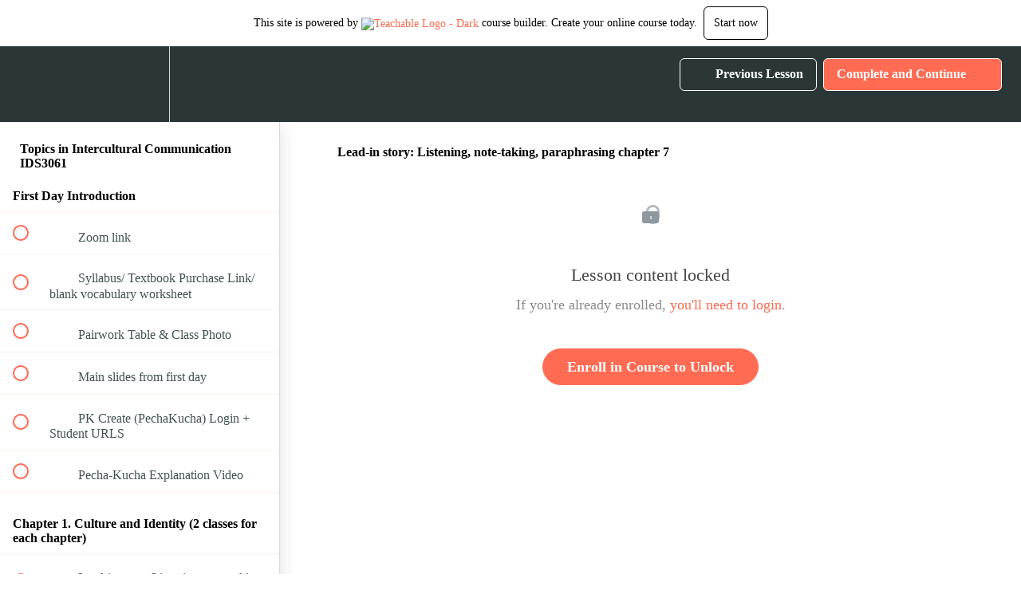

--- FILE ---
content_type: text/html; charset=utf-8
request_url: https://morksensei.teachable.com/courses/1310768/lectures/30504726
body_size: 31748
content:
<!DOCTYPE html>
<html>
  <head>
    <script src="https://releases.transloadit.com/uppy/v4.18.0/uppy.min.js"></script><link rel="stylesheet" href="https://releases.transloadit.com/uppy/v4.18.0/uppy.min.css" />
    <link href='https://static-media.hotmart.com/5ldOhI5JXqa9878TdJ0XmPOtY4g=/32x32/https://uploads.teachablecdn.com/attachments/soWQTGXpSZS9vPNkjUIH_morksensei-logo.png' rel='icon' type='image/png'>

<link href='https://static-media.hotmart.com/OfKsw93ZRxQ4j7Lr_ZBRhrDI7S0=/72x72/https://uploads.teachablecdn.com/attachments/soWQTGXpSZS9vPNkjUIH_morksensei-logo.png' rel='apple-touch-icon' type='image/png'>

<link href='https://static-media.hotmart.com/v2bgVkQRnljHGoiAcS943Vc_wv8=/144x144/https://uploads.teachablecdn.com/attachments/soWQTGXpSZS9vPNkjUIH_morksensei-logo.png' rel='apple-touch-icon' type='image/png'>

<link href='https://static-media.hotmart.com/-R9Zg2nRi0oPxYS4_WU5KYKM6Pw=/320x345/https://uploads.teachablecdn.com/attachments/GK9tdmNjQICWb4PcLMOQ_hands-600497_1920.jpg' rel='apple-touch-startup-image' type='image/png'>

<link href='https://static-media.hotmart.com/iRgP93Lyz79otrGD2w_hNNVzwpo=/640x690/https://uploads.teachablecdn.com/attachments/GK9tdmNjQICWb4PcLMOQ_hands-600497_1920.jpg' rel='apple-touch-startup-image' type='image/png'>

<meta name='apple-mobile-web-app-capable' content='yes' />
<meta charset="UTF-8">
<meta name="csrf-param" content="authenticity_token" />
<meta name="csrf-token" content="eLkFYuQGFk1QztgmAL3ATgcocegwV1BEQE7irBR0c7OF-JcANQKm12QbdNhOuDUCR-8Kw-StlB8UxOyd70vfYw" />
<link rel="stylesheet" href="https://fedora.teachablecdn.com/assets/bootstrap-748e653be2be27c8e709ced95eab64a05c870fcc9544b56e33dfe1a9a539317d.css" data-turbolinks-track="true" /><link href="https://teachable-themeable.learning.teachable.com/themecss/production/base.css?_=75c9e1a029e9&amp;brand_course_heading=%23ffffff&amp;brand_heading=%232b3636&amp;brand_homepage_heading=%23ffffff&amp;brand_navbar_fixed_text=%23ffffff&amp;brand_navbar_text=%23ffffff&amp;brand_primary=%232b3636&amp;brand_secondary=%23ff6b53&amp;brand_text=%232b3636&amp;font=Raleway&amp;logged_out_homepage_background_image_overlay=0.0&amp;logged_out_homepage_background_image_url=https%3A%2F%2Fuploads.teachablecdn.com%2Fattachments%2FGK9tdmNjQICWb4PcLMOQ_hands-600497_1920.jpg" rel="stylesheet" data-turbolinks-track="true"></link>
<title>Lead-in story: Listening, note-taking, paraphrasing chapter 7 | Morkse</title>
<meta name="description" content="Upper Division CLIL Course for MIC Learners">
<link rel="canonical" href="https://morksensei.teachable.com/courses/1310768/lectures/30504726">
<meta property="og:description" content="Upper Division CLIL Course for MIC Learners">
<meta property="og:image" content="https://uploads.teachablecdn.com/attachments/PJoN0YKT8mSfBGLS2d1E_lanterns-2792988_1920.jpg">
<meta property="og:title" content="Lead-in story: Listening, note-taking, paraphrasing chapter 7">
<meta property="og:type" content="website">
<meta property="og:url" content="https://morksensei.teachable.com/courses/1310768/lectures/30504726">
<meta name="brand_video_player_color" content="#09A59A">
<meta name="site_title" content="Morksensei">
<style></style>
<script src='//fast.wistia.com/assets/external/E-v1.js'></script>
<script
  src='https://www.recaptcha.net/recaptcha/api.js'
  async
  defer></script>



      <meta name="asset_host" content="https://fedora.teachablecdn.com">
     <script>
  (function () {
    const origCreateElement = Document.prototype.createElement;
    Document.prototype.createElement = function () {
      const el = origCreateElement.apply(this, arguments);
      if (arguments[0].toLowerCase() === "video") {
        const observer = new MutationObserver(() => {
          if (
            el.src &&
            el.src.startsWith("data:video") &&
            el.autoplay &&
            el.style.display === "none"
          ) {
            el.removeAttribute("autoplay");
            el.autoplay = false;
            el.style.display = "none";
            observer.disconnect();
          }
        });
        observer.observe(el, {
          attributes: true,
          attributeFilter: ["src", "autoplay", "style"],
        });
      }
      return el;
    };
  })();
</script>
<script src="https://fedora.teachablecdn.com/packs/student-globals--1463f1f1bdf1bb9a431c.js"></script><script src="https://fedora.teachablecdn.com/packs/student-legacy--38db0977d3748059802d.js"></script><script src="https://fedora.teachablecdn.com/packs/student--e4ea9b8f25228072afe8.js"></script>
<meta id='iris-url' data-iris-url=https://eventable.internal.teachable.com />
<script type="text/javascript">
  window.heap=window.heap||[],heap.load=function(e,t){window.heap.appid=e,window.heap.config=t=t||{};var r=document.createElement("script");r.type="text/javascript",r.async=!0,r.src="https://cdn.heapanalytics.com/js/heap-"+e+".js";var a=document.getElementsByTagName("script")[0];a.parentNode.insertBefore(r,a);for(var n=function(e){return function(){heap.push([e].concat(Array.prototype.slice.call(arguments,0)))}},p=["addEventProperties","addUserProperties","clearEventProperties","identify","resetIdentity","removeEventProperty","setEventProperties","track","unsetEventProperty"],o=0;o<p.length;o++)heap[p[o]]=n(p[o])},heap.load("318805607");
  window.heapShouldTrackUser = true;
</script>


<script type="text/javascript">
  var _user_id = ''; // Set to the user's ID, username, or email address, or '' if not yet known.
  var _session_id = '36c327e6fe1a655737d85b00d6a8d61c'; // Set to a unique session ID for the visitor's current browsing session.

  var _sift = window._sift = window._sift || [];
  _sift.push(['_setAccount', '2e541754ec']);
  _sift.push(['_setUserId', _user_id]);
  _sift.push(['_setSessionId', _session_id]);
  _sift.push(['_trackPageview']);

  (function() {
    function ls() {
      var e = document.createElement('script');
      e.src = 'https://cdn.sift.com/s.js';
      document.body.appendChild(e);
    }
    if (window.attachEvent) {
      window.attachEvent('onload', ls);
    } else {
      window.addEventListener('load', ls, false);
    }
  })();
</script>




<!-- Google tag (gtag.js) -->
<script async src="https://www.googletagmanager.com/gtag/js?id=G-SL8LSCXHSV"></script>
<script>
  window.dataLayer = window.dataLayer || [];
  function gtag(){dataLayer.push(arguments);}
  gtag('js', new Date());

  gtag('config', 'G-SL8LSCXHSV', {
    'user_id': '',
    'school_id': '196951',
    'school_domain': 'morksensei.teachable.com'
  });
</script>



<meta http-equiv="X-UA-Compatible" content="IE=edge">
<script type="text/javascript">window.NREUM||(NREUM={});NREUM.info={"beacon":"bam.nr-data.net","errorBeacon":"bam.nr-data.net","licenseKey":"NRBR-08e3a2ada38dc55a529","applicationID":"1065060701","transactionName":"dAxdTUFZXVQEQh0JAFQXRktWRR5LCV9F","queueTime":0,"applicationTime":449,"agent":""}</script>
<script type="text/javascript">(window.NREUM||(NREUM={})).init={privacy:{cookies_enabled:true},ajax:{deny_list:["bam.nr-data.net"]},feature_flags:["soft_nav"],distributed_tracing:{enabled:true}};(window.NREUM||(NREUM={})).loader_config={agentID:"1103368432",accountID:"4102727",trustKey:"27503",xpid:"UAcHU1FRDxABVFdXBwcHUVQA",licenseKey:"NRBR-08e3a2ada38dc55a529",applicationID:"1065060701",browserID:"1103368432"};;/*! For license information please see nr-loader-spa-1.308.0.min.js.LICENSE.txt */
(()=>{var e,t,r={384:(e,t,r)=>{"use strict";r.d(t,{NT:()=>a,US:()=>u,Zm:()=>o,bQ:()=>d,dV:()=>c,pV:()=>l});var n=r(6154),i=r(1863),s=r(1910);const a={beacon:"bam.nr-data.net",errorBeacon:"bam.nr-data.net"};function o(){return n.gm.NREUM||(n.gm.NREUM={}),void 0===n.gm.newrelic&&(n.gm.newrelic=n.gm.NREUM),n.gm.NREUM}function c(){let e=o();return e.o||(e.o={ST:n.gm.setTimeout,SI:n.gm.setImmediate||n.gm.setInterval,CT:n.gm.clearTimeout,XHR:n.gm.XMLHttpRequest,REQ:n.gm.Request,EV:n.gm.Event,PR:n.gm.Promise,MO:n.gm.MutationObserver,FETCH:n.gm.fetch,WS:n.gm.WebSocket},(0,s.i)(...Object.values(e.o))),e}function d(e,t){let r=o();r.initializedAgents??={},t.initializedAt={ms:(0,i.t)(),date:new Date},r.initializedAgents[e]=t}function u(e,t){o()[e]=t}function l(){return function(){let e=o();const t=e.info||{};e.info={beacon:a.beacon,errorBeacon:a.errorBeacon,...t}}(),function(){let e=o();const t=e.init||{};e.init={...t}}(),c(),function(){let e=o();const t=e.loader_config||{};e.loader_config={...t}}(),o()}},782:(e,t,r)=>{"use strict";r.d(t,{T:()=>n});const n=r(860).K7.pageViewTiming},860:(e,t,r)=>{"use strict";r.d(t,{$J:()=>u,K7:()=>c,P3:()=>d,XX:()=>i,Yy:()=>o,df:()=>s,qY:()=>n,v4:()=>a});const n="events",i="jserrors",s="browser/blobs",a="rum",o="browser/logs",c={ajax:"ajax",genericEvents:"generic_events",jserrors:i,logging:"logging",metrics:"metrics",pageAction:"page_action",pageViewEvent:"page_view_event",pageViewTiming:"page_view_timing",sessionReplay:"session_replay",sessionTrace:"session_trace",softNav:"soft_navigations",spa:"spa"},d={[c.pageViewEvent]:1,[c.pageViewTiming]:2,[c.metrics]:3,[c.jserrors]:4,[c.spa]:5,[c.ajax]:6,[c.sessionTrace]:7,[c.softNav]:8,[c.sessionReplay]:9,[c.logging]:10,[c.genericEvents]:11},u={[c.pageViewEvent]:a,[c.pageViewTiming]:n,[c.ajax]:n,[c.spa]:n,[c.softNav]:n,[c.metrics]:i,[c.jserrors]:i,[c.sessionTrace]:s,[c.sessionReplay]:s,[c.logging]:o,[c.genericEvents]:"ins"}},944:(e,t,r)=>{"use strict";r.d(t,{R:()=>i});var n=r(3241);function i(e,t){"function"==typeof console.debug&&(console.debug("New Relic Warning: https://github.com/newrelic/newrelic-browser-agent/blob/main/docs/warning-codes.md#".concat(e),t),(0,n.W)({agentIdentifier:null,drained:null,type:"data",name:"warn",feature:"warn",data:{code:e,secondary:t}}))}},993:(e,t,r)=>{"use strict";r.d(t,{A$:()=>s,ET:()=>a,TZ:()=>o,p_:()=>i});var n=r(860);const i={ERROR:"ERROR",WARN:"WARN",INFO:"INFO",DEBUG:"DEBUG",TRACE:"TRACE"},s={OFF:0,ERROR:1,WARN:2,INFO:3,DEBUG:4,TRACE:5},a="log",o=n.K7.logging},1541:(e,t,r)=>{"use strict";r.d(t,{U:()=>i,f:()=>n});const n={MFE:"MFE",BA:"BA"};function i(e,t){if(2!==t?.harvestEndpointVersion)return{};const r=t.agentRef.runtime.appMetadata.agents[0].entityGuid;return e?{"source.id":e.id,"source.name":e.name,"source.type":e.type,"parent.id":e.parent?.id||r,"parent.type":e.parent?.type||n.BA}:{"entity.guid":r,appId:t.agentRef.info.applicationID}}},1687:(e,t,r)=>{"use strict";r.d(t,{Ak:()=>d,Ze:()=>h,x3:()=>u});var n=r(3241),i=r(7836),s=r(3606),a=r(860),o=r(2646);const c={};function d(e,t){const r={staged:!1,priority:a.P3[t]||0};l(e),c[e].get(t)||c[e].set(t,r)}function u(e,t){e&&c[e]&&(c[e].get(t)&&c[e].delete(t),p(e,t,!1),c[e].size&&f(e))}function l(e){if(!e)throw new Error("agentIdentifier required");c[e]||(c[e]=new Map)}function h(e="",t="feature",r=!1){if(l(e),!e||!c[e].get(t)||r)return p(e,t);c[e].get(t).staged=!0,f(e)}function f(e){const t=Array.from(c[e]);t.every(([e,t])=>t.staged)&&(t.sort((e,t)=>e[1].priority-t[1].priority),t.forEach(([t])=>{c[e].delete(t),p(e,t)}))}function p(e,t,r=!0){const a=e?i.ee.get(e):i.ee,c=s.i.handlers;if(!a.aborted&&a.backlog&&c){if((0,n.W)({agentIdentifier:e,type:"lifecycle",name:"drain",feature:t}),r){const e=a.backlog[t],r=c[t];if(r){for(let t=0;e&&t<e.length;++t)g(e[t],r);Object.entries(r).forEach(([e,t])=>{Object.values(t||{}).forEach(t=>{t[0]?.on&&t[0]?.context()instanceof o.y&&t[0].on(e,t[1])})})}}a.isolatedBacklog||delete c[t],a.backlog[t]=null,a.emit("drain-"+t,[])}}function g(e,t){var r=e[1];Object.values(t[r]||{}).forEach(t=>{var r=e[0];if(t[0]===r){var n=t[1],i=e[3],s=e[2];n.apply(i,s)}})}},1738:(e,t,r)=>{"use strict";r.d(t,{U:()=>f,Y:()=>h});var n=r(3241),i=r(9908),s=r(1863),a=r(944),o=r(5701),c=r(3969),d=r(8362),u=r(860),l=r(4261);function h(e,t,r,s){const h=s||r;!h||h[e]&&h[e]!==d.d.prototype[e]||(h[e]=function(){(0,i.p)(c.xV,["API/"+e+"/called"],void 0,u.K7.metrics,r.ee),(0,n.W)({agentIdentifier:r.agentIdentifier,drained:!!o.B?.[r.agentIdentifier],type:"data",name:"api",feature:l.Pl+e,data:{}});try{return t.apply(this,arguments)}catch(e){(0,a.R)(23,e)}})}function f(e,t,r,n,a){const o=e.info;null===r?delete o.jsAttributes[t]:o.jsAttributes[t]=r,(a||null===r)&&(0,i.p)(l.Pl+n,[(0,s.t)(),t,r],void 0,"session",e.ee)}},1741:(e,t,r)=>{"use strict";r.d(t,{W:()=>s});var n=r(944),i=r(4261);class s{#e(e,...t){if(this[e]!==s.prototype[e])return this[e](...t);(0,n.R)(35,e)}addPageAction(e,t){return this.#e(i.hG,e,t)}register(e){return this.#e(i.eY,e)}recordCustomEvent(e,t){return this.#e(i.fF,e,t)}setPageViewName(e,t){return this.#e(i.Fw,e,t)}setCustomAttribute(e,t,r){return this.#e(i.cD,e,t,r)}noticeError(e,t){return this.#e(i.o5,e,t)}setUserId(e,t=!1){return this.#e(i.Dl,e,t)}setApplicationVersion(e){return this.#e(i.nb,e)}setErrorHandler(e){return this.#e(i.bt,e)}addRelease(e,t){return this.#e(i.k6,e,t)}log(e,t){return this.#e(i.$9,e,t)}start(){return this.#e(i.d3)}finished(e){return this.#e(i.BL,e)}recordReplay(){return this.#e(i.CH)}pauseReplay(){return this.#e(i.Tb)}addToTrace(e){return this.#e(i.U2,e)}setCurrentRouteName(e){return this.#e(i.PA,e)}interaction(e){return this.#e(i.dT,e)}wrapLogger(e,t,r){return this.#e(i.Wb,e,t,r)}measure(e,t){return this.#e(i.V1,e,t)}consent(e){return this.#e(i.Pv,e)}}},1863:(e,t,r)=>{"use strict";function n(){return Math.floor(performance.now())}r.d(t,{t:()=>n})},1910:(e,t,r)=>{"use strict";r.d(t,{i:()=>s});var n=r(944);const i=new Map;function s(...e){return e.every(e=>{if(i.has(e))return i.get(e);const t="function"==typeof e?e.toString():"",r=t.includes("[native code]"),s=t.includes("nrWrapper");return r||s||(0,n.R)(64,e?.name||t),i.set(e,r),r})}},2555:(e,t,r)=>{"use strict";r.d(t,{D:()=>o,f:()=>a});var n=r(384),i=r(8122);const s={beacon:n.NT.beacon,errorBeacon:n.NT.errorBeacon,licenseKey:void 0,applicationID:void 0,sa:void 0,queueTime:void 0,applicationTime:void 0,ttGuid:void 0,user:void 0,account:void 0,product:void 0,extra:void 0,jsAttributes:{},userAttributes:void 0,atts:void 0,transactionName:void 0,tNamePlain:void 0};function a(e){try{return!!e.licenseKey&&!!e.errorBeacon&&!!e.applicationID}catch(e){return!1}}const o=e=>(0,i.a)(e,s)},2614:(e,t,r)=>{"use strict";r.d(t,{BB:()=>a,H3:()=>n,g:()=>d,iL:()=>c,tS:()=>o,uh:()=>i,wk:()=>s});const n="NRBA",i="SESSION",s=144e5,a=18e5,o={STARTED:"session-started",PAUSE:"session-pause",RESET:"session-reset",RESUME:"session-resume",UPDATE:"session-update"},c={SAME_TAB:"same-tab",CROSS_TAB:"cross-tab"},d={OFF:0,FULL:1,ERROR:2}},2646:(e,t,r)=>{"use strict";r.d(t,{y:()=>n});class n{constructor(e){this.contextId=e}}},2843:(e,t,r)=>{"use strict";r.d(t,{G:()=>s,u:()=>i});var n=r(3878);function i(e,t=!1,r,i){(0,n.DD)("visibilitychange",function(){if(t)return void("hidden"===document.visibilityState&&e());e(document.visibilityState)},r,i)}function s(e,t,r){(0,n.sp)("pagehide",e,t,r)}},3241:(e,t,r)=>{"use strict";r.d(t,{W:()=>s});var n=r(6154);const i="newrelic";function s(e={}){try{n.gm.dispatchEvent(new CustomEvent(i,{detail:e}))}catch(e){}}},3304:(e,t,r)=>{"use strict";r.d(t,{A:()=>s});var n=r(7836);const i=()=>{const e=new WeakSet;return(t,r)=>{if("object"==typeof r&&null!==r){if(e.has(r))return;e.add(r)}return r}};function s(e){try{return JSON.stringify(e,i())??""}catch(e){try{n.ee.emit("internal-error",[e])}catch(e){}return""}}},3333:(e,t,r)=>{"use strict";r.d(t,{$v:()=>u,TZ:()=>n,Xh:()=>c,Zp:()=>i,kd:()=>d,mq:()=>o,nf:()=>a,qN:()=>s});const n=r(860).K7.genericEvents,i=["auxclick","click","copy","keydown","paste","scrollend"],s=["focus","blur"],a=4,o=1e3,c=2e3,d=["PageAction","UserAction","BrowserPerformance"],u={RESOURCES:"experimental.resources",REGISTER:"register"}},3434:(e,t,r)=>{"use strict";r.d(t,{Jt:()=>s,YM:()=>d});var n=r(7836),i=r(5607);const s="nr@original:".concat(i.W),a=50;var o=Object.prototype.hasOwnProperty,c=!1;function d(e,t){return e||(e=n.ee),r.inPlace=function(e,t,n,i,s){n||(n="");const a="-"===n.charAt(0);for(let o=0;o<t.length;o++){const c=t[o],d=e[c];l(d)||(e[c]=r(d,a?c+n:n,i,c,s))}},r.flag=s,r;function r(t,r,n,c,d){return l(t)?t:(r||(r=""),nrWrapper[s]=t,function(e,t,r){if(Object.defineProperty&&Object.keys)try{return Object.keys(e).forEach(function(r){Object.defineProperty(t,r,{get:function(){return e[r]},set:function(t){return e[r]=t,t}})}),t}catch(e){u([e],r)}for(var n in e)o.call(e,n)&&(t[n]=e[n])}(t,nrWrapper,e),nrWrapper);function nrWrapper(){var s,o,l,h;let f;try{o=this,s=[...arguments],l="function"==typeof n?n(s,o):n||{}}catch(t){u([t,"",[s,o,c],l],e)}i(r+"start",[s,o,c],l,d);const p=performance.now();let g;try{return h=t.apply(o,s),g=performance.now(),h}catch(e){throw g=performance.now(),i(r+"err",[s,o,e],l,d),f=e,f}finally{const e=g-p,t={start:p,end:g,duration:e,isLongTask:e>=a,methodName:c,thrownError:f};t.isLongTask&&i("long-task",[t,o],l,d),i(r+"end",[s,o,h],l,d)}}}function i(r,n,i,s){if(!c||t){var a=c;c=!0;try{e.emit(r,n,i,t,s)}catch(t){u([t,r,n,i],e)}c=a}}}function u(e,t){t||(t=n.ee);try{t.emit("internal-error",e)}catch(e){}}function l(e){return!(e&&"function"==typeof e&&e.apply&&!e[s])}},3606:(e,t,r)=>{"use strict";r.d(t,{i:()=>s});var n=r(9908);s.on=a;var i=s.handlers={};function s(e,t,r,s){a(s||n.d,i,e,t,r)}function a(e,t,r,i,s){s||(s="feature"),e||(e=n.d);var a=t[s]=t[s]||{};(a[r]=a[r]||[]).push([e,i])}},3738:(e,t,r)=>{"use strict";r.d(t,{He:()=>i,Kp:()=>o,Lc:()=>d,Rz:()=>u,TZ:()=>n,bD:()=>s,d3:()=>a,jx:()=>l,sl:()=>h,uP:()=>c});const n=r(860).K7.sessionTrace,i="bstResource",s="resource",a="-start",o="-end",c="fn"+a,d="fn"+o,u="pushState",l=1e3,h=3e4},3785:(e,t,r)=>{"use strict";r.d(t,{R:()=>c,b:()=>d});var n=r(9908),i=r(1863),s=r(860),a=r(3969),o=r(993);function c(e,t,r={},c=o.p_.INFO,d=!0,u,l=(0,i.t)()){(0,n.p)(a.xV,["API/logging/".concat(c.toLowerCase(),"/called")],void 0,s.K7.metrics,e),(0,n.p)(o.ET,[l,t,r,c,d,u],void 0,s.K7.logging,e)}function d(e){return"string"==typeof e&&Object.values(o.p_).some(t=>t===e.toUpperCase().trim())}},3878:(e,t,r)=>{"use strict";function n(e,t){return{capture:e,passive:!1,signal:t}}function i(e,t,r=!1,i){window.addEventListener(e,t,n(r,i))}function s(e,t,r=!1,i){document.addEventListener(e,t,n(r,i))}r.d(t,{DD:()=>s,jT:()=>n,sp:()=>i})},3962:(e,t,r)=>{"use strict";r.d(t,{AM:()=>a,O2:()=>l,OV:()=>s,Qu:()=>h,TZ:()=>c,ih:()=>f,pP:()=>o,t1:()=>u,tC:()=>i,wD:()=>d});var n=r(860);const i=["click","keydown","submit"],s="popstate",a="api",o="initialPageLoad",c=n.K7.softNav,d=5e3,u=500,l={INITIAL_PAGE_LOAD:"",ROUTE_CHANGE:1,UNSPECIFIED:2},h={INTERACTION:1,AJAX:2,CUSTOM_END:3,CUSTOM_TRACER:4},f={IP:"in progress",PF:"pending finish",FIN:"finished",CAN:"cancelled"}},3969:(e,t,r)=>{"use strict";r.d(t,{TZ:()=>n,XG:()=>o,rs:()=>i,xV:()=>a,z_:()=>s});const n=r(860).K7.metrics,i="sm",s="cm",a="storeSupportabilityMetrics",o="storeEventMetrics"},4234:(e,t,r)=>{"use strict";r.d(t,{W:()=>s});var n=r(7836),i=r(1687);class s{constructor(e,t){this.agentIdentifier=e,this.ee=n.ee.get(e),this.featureName=t,this.blocked=!1}deregisterDrain(){(0,i.x3)(this.agentIdentifier,this.featureName)}}},4261:(e,t,r)=>{"use strict";r.d(t,{$9:()=>u,BL:()=>c,CH:()=>p,Dl:()=>R,Fw:()=>w,PA:()=>v,Pl:()=>n,Pv:()=>A,Tb:()=>h,U2:()=>a,V1:()=>E,Wb:()=>T,bt:()=>y,cD:()=>b,d3:()=>x,dT:()=>d,eY:()=>g,fF:()=>f,hG:()=>s,hw:()=>i,k6:()=>o,nb:()=>m,o5:()=>l});const n="api-",i=n+"ixn-",s="addPageAction",a="addToTrace",o="addRelease",c="finished",d="interaction",u="log",l="noticeError",h="pauseReplay",f="recordCustomEvent",p="recordReplay",g="register",m="setApplicationVersion",v="setCurrentRouteName",b="setCustomAttribute",y="setErrorHandler",w="setPageViewName",R="setUserId",x="start",T="wrapLogger",E="measure",A="consent"},5205:(e,t,r)=>{"use strict";r.d(t,{j:()=>S});var n=r(384),i=r(1741);var s=r(2555),a=r(3333);const o=e=>{if(!e||"string"!=typeof e)return!1;try{document.createDocumentFragment().querySelector(e)}catch{return!1}return!0};var c=r(2614),d=r(944),u=r(8122);const l="[data-nr-mask]",h=e=>(0,u.a)(e,(()=>{const e={feature_flags:[],experimental:{allow_registered_children:!1,resources:!1},mask_selector:"*",block_selector:"[data-nr-block]",mask_input_options:{color:!1,date:!1,"datetime-local":!1,email:!1,month:!1,number:!1,range:!1,search:!1,tel:!1,text:!1,time:!1,url:!1,week:!1,textarea:!1,select:!1,password:!0}};return{ajax:{deny_list:void 0,block_internal:!0,enabled:!0,autoStart:!0},api:{get allow_registered_children(){return e.feature_flags.includes(a.$v.REGISTER)||e.experimental.allow_registered_children},set allow_registered_children(t){e.experimental.allow_registered_children=t},duplicate_registered_data:!1},browser_consent_mode:{enabled:!1},distributed_tracing:{enabled:void 0,exclude_newrelic_header:void 0,cors_use_newrelic_header:void 0,cors_use_tracecontext_headers:void 0,allowed_origins:void 0},get feature_flags(){return e.feature_flags},set feature_flags(t){e.feature_flags=t},generic_events:{enabled:!0,autoStart:!0},harvest:{interval:30},jserrors:{enabled:!0,autoStart:!0},logging:{enabled:!0,autoStart:!0},metrics:{enabled:!0,autoStart:!0},obfuscate:void 0,page_action:{enabled:!0},page_view_event:{enabled:!0,autoStart:!0},page_view_timing:{enabled:!0,autoStart:!0},performance:{capture_marks:!1,capture_measures:!1,capture_detail:!0,resources:{get enabled(){return e.feature_flags.includes(a.$v.RESOURCES)||e.experimental.resources},set enabled(t){e.experimental.resources=t},asset_types:[],first_party_domains:[],ignore_newrelic:!0}},privacy:{cookies_enabled:!0},proxy:{assets:void 0,beacon:void 0},session:{expiresMs:c.wk,inactiveMs:c.BB},session_replay:{autoStart:!0,enabled:!1,preload:!1,sampling_rate:10,error_sampling_rate:100,collect_fonts:!1,inline_images:!1,fix_stylesheets:!0,mask_all_inputs:!0,get mask_text_selector(){return e.mask_selector},set mask_text_selector(t){o(t)?e.mask_selector="".concat(t,",").concat(l):""===t||null===t?e.mask_selector=l:(0,d.R)(5,t)},get block_class(){return"nr-block"},get ignore_class(){return"nr-ignore"},get mask_text_class(){return"nr-mask"},get block_selector(){return e.block_selector},set block_selector(t){o(t)?e.block_selector+=",".concat(t):""!==t&&(0,d.R)(6,t)},get mask_input_options(){return e.mask_input_options},set mask_input_options(t){t&&"object"==typeof t?e.mask_input_options={...t,password:!0}:(0,d.R)(7,t)}},session_trace:{enabled:!0,autoStart:!0},soft_navigations:{enabled:!0,autoStart:!0},spa:{enabled:!0,autoStart:!0},ssl:void 0,user_actions:{enabled:!0,elementAttributes:["id","className","tagName","type"]}}})());var f=r(6154),p=r(9324);let g=0;const m={buildEnv:p.F3,distMethod:p.Xs,version:p.xv,originTime:f.WN},v={consented:!1},b={appMetadata:{},get consented(){return this.session?.state?.consent||v.consented},set consented(e){v.consented=e},customTransaction:void 0,denyList:void 0,disabled:!1,harvester:void 0,isolatedBacklog:!1,isRecording:!1,loaderType:void 0,maxBytes:3e4,obfuscator:void 0,onerror:void 0,ptid:void 0,releaseIds:{},session:void 0,timeKeeper:void 0,registeredEntities:[],jsAttributesMetadata:{bytes:0},get harvestCount(){return++g}},y=e=>{const t=(0,u.a)(e,b),r=Object.keys(m).reduce((e,t)=>(e[t]={value:m[t],writable:!1,configurable:!0,enumerable:!0},e),{});return Object.defineProperties(t,r)};var w=r(5701);const R=e=>{const t=e.startsWith("http");e+="/",r.p=t?e:"https://"+e};var x=r(7836),T=r(3241);const E={accountID:void 0,trustKey:void 0,agentID:void 0,licenseKey:void 0,applicationID:void 0,xpid:void 0},A=e=>(0,u.a)(e,E),_=new Set;function S(e,t={},r,a){let{init:o,info:c,loader_config:d,runtime:u={},exposed:l=!0}=t;if(!c){const e=(0,n.pV)();o=e.init,c=e.info,d=e.loader_config}e.init=h(o||{}),e.loader_config=A(d||{}),c.jsAttributes??={},f.bv&&(c.jsAttributes.isWorker=!0),e.info=(0,s.D)(c);const p=e.init,g=[c.beacon,c.errorBeacon];_.has(e.agentIdentifier)||(p.proxy.assets&&(R(p.proxy.assets),g.push(p.proxy.assets)),p.proxy.beacon&&g.push(p.proxy.beacon),e.beacons=[...g],function(e){const t=(0,n.pV)();Object.getOwnPropertyNames(i.W.prototype).forEach(r=>{const n=i.W.prototype[r];if("function"!=typeof n||"constructor"===n)return;let s=t[r];e[r]&&!1!==e.exposed&&"micro-agent"!==e.runtime?.loaderType&&(t[r]=(...t)=>{const n=e[r](...t);return s?s(...t):n})})}(e),(0,n.US)("activatedFeatures",w.B)),u.denyList=[...p.ajax.deny_list||[],...p.ajax.block_internal?g:[]],u.ptid=e.agentIdentifier,u.loaderType=r,e.runtime=y(u),_.has(e.agentIdentifier)||(e.ee=x.ee.get(e.agentIdentifier),e.exposed=l,(0,T.W)({agentIdentifier:e.agentIdentifier,drained:!!w.B?.[e.agentIdentifier],type:"lifecycle",name:"initialize",feature:void 0,data:e.config})),_.add(e.agentIdentifier)}},5270:(e,t,r)=>{"use strict";r.d(t,{Aw:()=>a,SR:()=>s,rF:()=>o});var n=r(384),i=r(7767);function s(e){return!!(0,n.dV)().o.MO&&(0,i.V)(e)&&!0===e?.session_trace.enabled}function a(e){return!0===e?.session_replay.preload&&s(e)}function o(e,t){try{if("string"==typeof t?.type){if("password"===t.type.toLowerCase())return"*".repeat(e?.length||0);if(void 0!==t?.dataset?.nrUnmask||t?.classList?.contains("nr-unmask"))return e}}catch(e){}return"string"==typeof e?e.replace(/[\S]/g,"*"):"*".repeat(e?.length||0)}},5289:(e,t,r)=>{"use strict";r.d(t,{GG:()=>a,Qr:()=>c,sB:()=>o});var n=r(3878),i=r(6389);function s(){return"undefined"==typeof document||"complete"===document.readyState}function a(e,t){if(s())return e();const r=(0,i.J)(e),a=setInterval(()=>{s()&&(clearInterval(a),r())},500);(0,n.sp)("load",r,t)}function o(e){if(s())return e();(0,n.DD)("DOMContentLoaded",e)}function c(e){if(s())return e();(0,n.sp)("popstate",e)}},5607:(e,t,r)=>{"use strict";r.d(t,{W:()=>n});const n=(0,r(9566).bz)()},5701:(e,t,r)=>{"use strict";r.d(t,{B:()=>s,t:()=>a});var n=r(3241);const i=new Set,s={};function a(e,t){const r=t.agentIdentifier;s[r]??={},e&&"object"==typeof e&&(i.has(r)||(t.ee.emit("rumresp",[e]),s[r]=e,i.add(r),(0,n.W)({agentIdentifier:r,loaded:!0,drained:!0,type:"lifecycle",name:"load",feature:void 0,data:e})))}},6154:(e,t,r)=>{"use strict";r.d(t,{OF:()=>d,RI:()=>i,WN:()=>h,bv:()=>s,eN:()=>f,gm:()=>a,lR:()=>l,m:()=>c,mw:()=>o,sb:()=>u});var n=r(1863);const i="undefined"!=typeof window&&!!window.document,s="undefined"!=typeof WorkerGlobalScope&&("undefined"!=typeof self&&self instanceof WorkerGlobalScope&&self.navigator instanceof WorkerNavigator||"undefined"!=typeof globalThis&&globalThis instanceof WorkerGlobalScope&&globalThis.navigator instanceof WorkerNavigator),a=i?window:"undefined"!=typeof WorkerGlobalScope&&("undefined"!=typeof self&&self instanceof WorkerGlobalScope&&self||"undefined"!=typeof globalThis&&globalThis instanceof WorkerGlobalScope&&globalThis),o=Boolean("hidden"===a?.document?.visibilityState),c=""+a?.location,d=/iPad|iPhone|iPod/.test(a.navigator?.userAgent),u=d&&"undefined"==typeof SharedWorker,l=(()=>{const e=a.navigator?.userAgent?.match(/Firefox[/\s](\d+\.\d+)/);return Array.isArray(e)&&e.length>=2?+e[1]:0})(),h=Date.now()-(0,n.t)(),f=()=>"undefined"!=typeof PerformanceNavigationTiming&&a?.performance?.getEntriesByType("navigation")?.[0]?.responseStart},6344:(e,t,r)=>{"use strict";r.d(t,{BB:()=>u,Qb:()=>l,TZ:()=>i,Ug:()=>a,Vh:()=>s,_s:()=>o,bc:()=>d,yP:()=>c});var n=r(2614);const i=r(860).K7.sessionReplay,s="errorDuringReplay",a=.12,o={DomContentLoaded:0,Load:1,FullSnapshot:2,IncrementalSnapshot:3,Meta:4,Custom:5},c={[n.g.ERROR]:15e3,[n.g.FULL]:3e5,[n.g.OFF]:0},d={RESET:{message:"Session was reset",sm:"Reset"},IMPORT:{message:"Recorder failed to import",sm:"Import"},TOO_MANY:{message:"429: Too Many Requests",sm:"Too-Many"},TOO_BIG:{message:"Payload was too large",sm:"Too-Big"},CROSS_TAB:{message:"Session Entity was set to OFF on another tab",sm:"Cross-Tab"},ENTITLEMENTS:{message:"Session Replay is not allowed and will not be started",sm:"Entitlement"}},u=5e3,l={API:"api",RESUME:"resume",SWITCH_TO_FULL:"switchToFull",INITIALIZE:"initialize",PRELOAD:"preload"}},6389:(e,t,r)=>{"use strict";function n(e,t=500,r={}){const n=r?.leading||!1;let i;return(...r)=>{n&&void 0===i&&(e.apply(this,r),i=setTimeout(()=>{i=clearTimeout(i)},t)),n||(clearTimeout(i),i=setTimeout(()=>{e.apply(this,r)},t))}}function i(e){let t=!1;return(...r)=>{t||(t=!0,e.apply(this,r))}}r.d(t,{J:()=>i,s:()=>n})},6630:(e,t,r)=>{"use strict";r.d(t,{T:()=>n});const n=r(860).K7.pageViewEvent},6774:(e,t,r)=>{"use strict";r.d(t,{T:()=>n});const n=r(860).K7.jserrors},7295:(e,t,r)=>{"use strict";r.d(t,{Xv:()=>a,gX:()=>i,iW:()=>s});var n=[];function i(e){if(!e||s(e))return!1;if(0===n.length)return!0;if("*"===n[0].hostname)return!1;for(var t=0;t<n.length;t++){var r=n[t];if(r.hostname.test(e.hostname)&&r.pathname.test(e.pathname))return!1}return!0}function s(e){return void 0===e.hostname}function a(e){if(n=[],e&&e.length)for(var t=0;t<e.length;t++){let r=e[t];if(!r)continue;if("*"===r)return void(n=[{hostname:"*"}]);0===r.indexOf("http://")?r=r.substring(7):0===r.indexOf("https://")&&(r=r.substring(8));const i=r.indexOf("/");let s,a;i>0?(s=r.substring(0,i),a=r.substring(i)):(s=r,a="*");let[c]=s.split(":");n.push({hostname:o(c),pathname:o(a,!0)})}}function o(e,t=!1){const r=e.replace(/[.+?^${}()|[\]\\]/g,e=>"\\"+e).replace(/\*/g,".*?");return new RegExp((t?"^":"")+r+"$")}},7485:(e,t,r)=>{"use strict";r.d(t,{D:()=>i});var n=r(6154);function i(e){if(0===(e||"").indexOf("data:"))return{protocol:"data"};try{const t=new URL(e,location.href),r={port:t.port,hostname:t.hostname,pathname:t.pathname,search:t.search,protocol:t.protocol.slice(0,t.protocol.indexOf(":")),sameOrigin:t.protocol===n.gm?.location?.protocol&&t.host===n.gm?.location?.host};return r.port&&""!==r.port||("http:"===t.protocol&&(r.port="80"),"https:"===t.protocol&&(r.port="443")),r.pathname&&""!==r.pathname?r.pathname.startsWith("/")||(r.pathname="/".concat(r.pathname)):r.pathname="/",r}catch(e){return{}}}},7699:(e,t,r)=>{"use strict";r.d(t,{It:()=>s,KC:()=>o,No:()=>i,qh:()=>a});var n=r(860);const i=16e3,s=1e6,a="SESSION_ERROR",o={[n.K7.logging]:!0,[n.K7.genericEvents]:!1,[n.K7.jserrors]:!1,[n.K7.ajax]:!1}},7767:(e,t,r)=>{"use strict";r.d(t,{V:()=>i});var n=r(6154);const i=e=>n.RI&&!0===e?.privacy.cookies_enabled},7836:(e,t,r)=>{"use strict";r.d(t,{P:()=>o,ee:()=>c});var n=r(384),i=r(8990),s=r(2646),a=r(5607);const o="nr@context:".concat(a.W),c=function e(t,r){var n={},a={},u={},l=!1;try{l=16===r.length&&d.initializedAgents?.[r]?.runtime.isolatedBacklog}catch(e){}var h={on:p,addEventListener:p,removeEventListener:function(e,t){var r=n[e];if(!r)return;for(var i=0;i<r.length;i++)r[i]===t&&r.splice(i,1)},emit:function(e,r,n,i,s){!1!==s&&(s=!0);if(c.aborted&&!i)return;t&&s&&t.emit(e,r,n);var o=f(n);g(e).forEach(e=>{e.apply(o,r)});var d=v()[a[e]];d&&d.push([h,e,r,o]);return o},get:m,listeners:g,context:f,buffer:function(e,t){const r=v();if(t=t||"feature",h.aborted)return;Object.entries(e||{}).forEach(([e,n])=>{a[n]=t,t in r||(r[t]=[])})},abort:function(){h._aborted=!0,Object.keys(h.backlog).forEach(e=>{delete h.backlog[e]})},isBuffering:function(e){return!!v()[a[e]]},debugId:r,backlog:l?{}:t&&"object"==typeof t.backlog?t.backlog:{},isolatedBacklog:l};return Object.defineProperty(h,"aborted",{get:()=>{let e=h._aborted||!1;return e||(t&&(e=t.aborted),e)}}),h;function f(e){return e&&e instanceof s.y?e:e?(0,i.I)(e,o,()=>new s.y(o)):new s.y(o)}function p(e,t){n[e]=g(e).concat(t)}function g(e){return n[e]||[]}function m(t){return u[t]=u[t]||e(h,t)}function v(){return h.backlog}}(void 0,"globalEE"),d=(0,n.Zm)();d.ee||(d.ee=c)},8122:(e,t,r)=>{"use strict";r.d(t,{a:()=>i});var n=r(944);function i(e,t){try{if(!e||"object"!=typeof e)return(0,n.R)(3);if(!t||"object"!=typeof t)return(0,n.R)(4);const r=Object.create(Object.getPrototypeOf(t),Object.getOwnPropertyDescriptors(t)),s=0===Object.keys(r).length?e:r;for(let a in s)if(void 0!==e[a])try{if(null===e[a]){r[a]=null;continue}Array.isArray(e[a])&&Array.isArray(t[a])?r[a]=Array.from(new Set([...e[a],...t[a]])):"object"==typeof e[a]&&"object"==typeof t[a]?r[a]=i(e[a],t[a]):r[a]=e[a]}catch(e){r[a]||(0,n.R)(1,e)}return r}catch(e){(0,n.R)(2,e)}}},8139:(e,t,r)=>{"use strict";r.d(t,{u:()=>h});var n=r(7836),i=r(3434),s=r(8990),a=r(6154);const o={},c=a.gm.XMLHttpRequest,d="addEventListener",u="removeEventListener",l="nr@wrapped:".concat(n.P);function h(e){var t=function(e){return(e||n.ee).get("events")}(e);if(o[t.debugId]++)return t;o[t.debugId]=1;var r=(0,i.YM)(t,!0);function h(e){r.inPlace(e,[d,u],"-",p)}function p(e,t){return e[1]}return"getPrototypeOf"in Object&&(a.RI&&f(document,h),c&&f(c.prototype,h),f(a.gm,h)),t.on(d+"-start",function(e,t){var n=e[1];if(null!==n&&("function"==typeof n||"object"==typeof n)&&"newrelic"!==e[0]){var i=(0,s.I)(n,l,function(){var e={object:function(){if("function"!=typeof n.handleEvent)return;return n.handleEvent.apply(n,arguments)},function:n}[typeof n];return e?r(e,"fn-",null,e.name||"anonymous"):n});this.wrapped=e[1]=i}}),t.on(u+"-start",function(e){e[1]=this.wrapped||e[1]}),t}function f(e,t,...r){let n=e;for(;"object"==typeof n&&!Object.prototype.hasOwnProperty.call(n,d);)n=Object.getPrototypeOf(n);n&&t(n,...r)}},8362:(e,t,r)=>{"use strict";r.d(t,{d:()=>s});var n=r(9566),i=r(1741);class s extends i.W{agentIdentifier=(0,n.LA)(16)}},8374:(e,t,r)=>{r.nc=(()=>{try{return document?.currentScript?.nonce}catch(e){}return""})()},8990:(e,t,r)=>{"use strict";r.d(t,{I:()=>i});var n=Object.prototype.hasOwnProperty;function i(e,t,r){if(n.call(e,t))return e[t];var i=r();if(Object.defineProperty&&Object.keys)try{return Object.defineProperty(e,t,{value:i,writable:!0,enumerable:!1}),i}catch(e){}return e[t]=i,i}},9119:(e,t,r)=>{"use strict";r.d(t,{L:()=>s});var n=/([^?#]*)[^#]*(#[^?]*|$).*/,i=/([^?#]*)().*/;function s(e,t){return e?e.replace(t?n:i,"$1$2"):e}},9300:(e,t,r)=>{"use strict";r.d(t,{T:()=>n});const n=r(860).K7.ajax},9324:(e,t,r)=>{"use strict";r.d(t,{AJ:()=>a,F3:()=>i,Xs:()=>s,Yq:()=>o,xv:()=>n});const n="1.308.0",i="PROD",s="CDN",a="@newrelic/rrweb",o="1.0.1"},9566:(e,t,r)=>{"use strict";r.d(t,{LA:()=>o,ZF:()=>c,bz:()=>a,el:()=>d});var n=r(6154);const i="xxxxxxxx-xxxx-4xxx-yxxx-xxxxxxxxxxxx";function s(e,t){return e?15&e[t]:16*Math.random()|0}function a(){const e=n.gm?.crypto||n.gm?.msCrypto;let t,r=0;return e&&e.getRandomValues&&(t=e.getRandomValues(new Uint8Array(30))),i.split("").map(e=>"x"===e?s(t,r++).toString(16):"y"===e?(3&s()|8).toString(16):e).join("")}function o(e){const t=n.gm?.crypto||n.gm?.msCrypto;let r,i=0;t&&t.getRandomValues&&(r=t.getRandomValues(new Uint8Array(e)));const a=[];for(var o=0;o<e;o++)a.push(s(r,i++).toString(16));return a.join("")}function c(){return o(16)}function d(){return o(32)}},9908:(e,t,r)=>{"use strict";r.d(t,{d:()=>n,p:()=>i});var n=r(7836).ee.get("handle");function i(e,t,r,i,s){s?(s.buffer([e],i),s.emit(e,t,r)):(n.buffer([e],i),n.emit(e,t,r))}}},n={};function i(e){var t=n[e];if(void 0!==t)return t.exports;var s=n[e]={exports:{}};return r[e](s,s.exports,i),s.exports}i.m=r,i.d=(e,t)=>{for(var r in t)i.o(t,r)&&!i.o(e,r)&&Object.defineProperty(e,r,{enumerable:!0,get:t[r]})},i.f={},i.e=e=>Promise.all(Object.keys(i.f).reduce((t,r)=>(i.f[r](e,t),t),[])),i.u=e=>({212:"nr-spa-compressor",249:"nr-spa-recorder",478:"nr-spa"}[e]+"-1.308.0.min.js"),i.o=(e,t)=>Object.prototype.hasOwnProperty.call(e,t),e={},t="NRBA-1.308.0.PROD:",i.l=(r,n,s,a)=>{if(e[r])e[r].push(n);else{var o,c;if(void 0!==s)for(var d=document.getElementsByTagName("script"),u=0;u<d.length;u++){var l=d[u];if(l.getAttribute("src")==r||l.getAttribute("data-webpack")==t+s){o=l;break}}if(!o){c=!0;var h={478:"sha512-RSfSVnmHk59T/uIPbdSE0LPeqcEdF4/+XhfJdBuccH5rYMOEZDhFdtnh6X6nJk7hGpzHd9Ujhsy7lZEz/ORYCQ==",249:"sha512-ehJXhmntm85NSqW4MkhfQqmeKFulra3klDyY0OPDUE+sQ3GokHlPh1pmAzuNy//3j4ac6lzIbmXLvGQBMYmrkg==",212:"sha512-B9h4CR46ndKRgMBcK+j67uSR2RCnJfGefU+A7FrgR/k42ovXy5x/MAVFiSvFxuVeEk/pNLgvYGMp1cBSK/G6Fg=="};(o=document.createElement("script")).charset="utf-8",i.nc&&o.setAttribute("nonce",i.nc),o.setAttribute("data-webpack",t+s),o.src=r,0!==o.src.indexOf(window.location.origin+"/")&&(o.crossOrigin="anonymous"),h[a]&&(o.integrity=h[a])}e[r]=[n];var f=(t,n)=>{o.onerror=o.onload=null,clearTimeout(p);var i=e[r];if(delete e[r],o.parentNode&&o.parentNode.removeChild(o),i&&i.forEach(e=>e(n)),t)return t(n)},p=setTimeout(f.bind(null,void 0,{type:"timeout",target:o}),12e4);o.onerror=f.bind(null,o.onerror),o.onload=f.bind(null,o.onload),c&&document.head.appendChild(o)}},i.r=e=>{"undefined"!=typeof Symbol&&Symbol.toStringTag&&Object.defineProperty(e,Symbol.toStringTag,{value:"Module"}),Object.defineProperty(e,"__esModule",{value:!0})},i.p="https://js-agent.newrelic.com/",(()=>{var e={38:0,788:0};i.f.j=(t,r)=>{var n=i.o(e,t)?e[t]:void 0;if(0!==n)if(n)r.push(n[2]);else{var s=new Promise((r,i)=>n=e[t]=[r,i]);r.push(n[2]=s);var a=i.p+i.u(t),o=new Error;i.l(a,r=>{if(i.o(e,t)&&(0!==(n=e[t])&&(e[t]=void 0),n)){var s=r&&("load"===r.type?"missing":r.type),a=r&&r.target&&r.target.src;o.message="Loading chunk "+t+" failed: ("+s+": "+a+")",o.name="ChunkLoadError",o.type=s,o.request=a,n[1](o)}},"chunk-"+t,t)}};var t=(t,r)=>{var n,s,[a,o,c]=r,d=0;if(a.some(t=>0!==e[t])){for(n in o)i.o(o,n)&&(i.m[n]=o[n]);if(c)c(i)}for(t&&t(r);d<a.length;d++)s=a[d],i.o(e,s)&&e[s]&&e[s][0](),e[s]=0},r=self["webpackChunk:NRBA-1.308.0.PROD"]=self["webpackChunk:NRBA-1.308.0.PROD"]||[];r.forEach(t.bind(null,0)),r.push=t.bind(null,r.push.bind(r))})(),(()=>{"use strict";i(8374);var e=i(8362),t=i(860);const r=Object.values(t.K7);var n=i(5205);var s=i(9908),a=i(1863),o=i(4261),c=i(1738);var d=i(1687),u=i(4234),l=i(5289),h=i(6154),f=i(944),p=i(5270),g=i(7767),m=i(6389),v=i(7699);class b extends u.W{constructor(e,t){super(e.agentIdentifier,t),this.agentRef=e,this.abortHandler=void 0,this.featAggregate=void 0,this.loadedSuccessfully=void 0,this.onAggregateImported=new Promise(e=>{this.loadedSuccessfully=e}),this.deferred=Promise.resolve(),!1===e.init[this.featureName].autoStart?this.deferred=new Promise((t,r)=>{this.ee.on("manual-start-all",(0,m.J)(()=>{(0,d.Ak)(e.agentIdentifier,this.featureName),t()}))}):(0,d.Ak)(e.agentIdentifier,t)}importAggregator(e,t,r={}){if(this.featAggregate)return;const n=async()=>{let n;await this.deferred;try{if((0,g.V)(e.init)){const{setupAgentSession:t}=await i.e(478).then(i.bind(i,8766));n=t(e)}}catch(e){(0,f.R)(20,e),this.ee.emit("internal-error",[e]),(0,s.p)(v.qh,[e],void 0,this.featureName,this.ee)}try{if(!this.#t(this.featureName,n,e.init))return(0,d.Ze)(this.agentIdentifier,this.featureName),void this.loadedSuccessfully(!1);const{Aggregate:i}=await t();this.featAggregate=new i(e,r),e.runtime.harvester.initializedAggregates.push(this.featAggregate),this.loadedSuccessfully(!0)}catch(e){(0,f.R)(34,e),this.abortHandler?.(),(0,d.Ze)(this.agentIdentifier,this.featureName,!0),this.loadedSuccessfully(!1),this.ee&&this.ee.abort()}};h.RI?(0,l.GG)(()=>n(),!0):n()}#t(e,r,n){if(this.blocked)return!1;switch(e){case t.K7.sessionReplay:return(0,p.SR)(n)&&!!r;case t.K7.sessionTrace:return!!r;default:return!0}}}var y=i(6630),w=i(2614),R=i(3241);class x extends b{static featureName=y.T;constructor(e){var t;super(e,y.T),this.setupInspectionEvents(e.agentIdentifier),t=e,(0,c.Y)(o.Fw,function(e,r){"string"==typeof e&&("/"!==e.charAt(0)&&(e="/"+e),t.runtime.customTransaction=(r||"http://custom.transaction")+e,(0,s.p)(o.Pl+o.Fw,[(0,a.t)()],void 0,void 0,t.ee))},t),this.importAggregator(e,()=>i.e(478).then(i.bind(i,2467)))}setupInspectionEvents(e){const t=(t,r)=>{t&&(0,R.W)({agentIdentifier:e,timeStamp:t.timeStamp,loaded:"complete"===t.target.readyState,type:"window",name:r,data:t.target.location+""})};(0,l.sB)(e=>{t(e,"DOMContentLoaded")}),(0,l.GG)(e=>{t(e,"load")}),(0,l.Qr)(e=>{t(e,"navigate")}),this.ee.on(w.tS.UPDATE,(t,r)=>{(0,R.W)({agentIdentifier:e,type:"lifecycle",name:"session",data:r})})}}var T=i(384);class E extends e.d{constructor(e){var t;(super(),h.gm)?(this.features={},(0,T.bQ)(this.agentIdentifier,this),this.desiredFeatures=new Set(e.features||[]),this.desiredFeatures.add(x),(0,n.j)(this,e,e.loaderType||"agent"),t=this,(0,c.Y)(o.cD,function(e,r,n=!1){if("string"==typeof e){if(["string","number","boolean"].includes(typeof r)||null===r)return(0,c.U)(t,e,r,o.cD,n);(0,f.R)(40,typeof r)}else(0,f.R)(39,typeof e)},t),function(e){(0,c.Y)(o.Dl,function(t,r=!1){if("string"!=typeof t&&null!==t)return void(0,f.R)(41,typeof t);const n=e.info.jsAttributes["enduser.id"];r&&null!=n&&n!==t?(0,s.p)(o.Pl+"setUserIdAndResetSession",[t],void 0,"session",e.ee):(0,c.U)(e,"enduser.id",t,o.Dl,!0)},e)}(this),function(e){(0,c.Y)(o.nb,function(t){if("string"==typeof t||null===t)return(0,c.U)(e,"application.version",t,o.nb,!1);(0,f.R)(42,typeof t)},e)}(this),function(e){(0,c.Y)(o.d3,function(){e.ee.emit("manual-start-all")},e)}(this),function(e){(0,c.Y)(o.Pv,function(t=!0){if("boolean"==typeof t){if((0,s.p)(o.Pl+o.Pv,[t],void 0,"session",e.ee),e.runtime.consented=t,t){const t=e.features.page_view_event;t.onAggregateImported.then(e=>{const r=t.featAggregate;e&&!r.sentRum&&r.sendRum()})}}else(0,f.R)(65,typeof t)},e)}(this),this.run()):(0,f.R)(21)}get config(){return{info:this.info,init:this.init,loader_config:this.loader_config,runtime:this.runtime}}get api(){return this}run(){try{const e=function(e){const t={};return r.forEach(r=>{t[r]=!!e[r]?.enabled}),t}(this.init),n=[...this.desiredFeatures];n.sort((e,r)=>t.P3[e.featureName]-t.P3[r.featureName]),n.forEach(r=>{if(!e[r.featureName]&&r.featureName!==t.K7.pageViewEvent)return;if(r.featureName===t.K7.spa)return void(0,f.R)(67);const n=function(e){switch(e){case t.K7.ajax:return[t.K7.jserrors];case t.K7.sessionTrace:return[t.K7.ajax,t.K7.pageViewEvent];case t.K7.sessionReplay:return[t.K7.sessionTrace];case t.K7.pageViewTiming:return[t.K7.pageViewEvent];default:return[]}}(r.featureName).filter(e=>!(e in this.features));n.length>0&&(0,f.R)(36,{targetFeature:r.featureName,missingDependencies:n}),this.features[r.featureName]=new r(this)})}catch(e){(0,f.R)(22,e);for(const e in this.features)this.features[e].abortHandler?.();const t=(0,T.Zm)();delete t.initializedAgents[this.agentIdentifier]?.features,delete this.sharedAggregator;return t.ee.get(this.agentIdentifier).abort(),!1}}}var A=i(2843),_=i(782);class S extends b{static featureName=_.T;constructor(e){super(e,_.T),h.RI&&((0,A.u)(()=>(0,s.p)("docHidden",[(0,a.t)()],void 0,_.T,this.ee),!0),(0,A.G)(()=>(0,s.p)("winPagehide",[(0,a.t)()],void 0,_.T,this.ee)),this.importAggregator(e,()=>i.e(478).then(i.bind(i,9917))))}}var O=i(3969);class I extends b{static featureName=O.TZ;constructor(e){super(e,O.TZ),h.RI&&document.addEventListener("securitypolicyviolation",e=>{(0,s.p)(O.xV,["Generic/CSPViolation/Detected"],void 0,this.featureName,this.ee)}),this.importAggregator(e,()=>i.e(478).then(i.bind(i,6555)))}}var N=i(6774),P=i(3878),k=i(3304);class D{constructor(e,t,r,n,i){this.name="UncaughtError",this.message="string"==typeof e?e:(0,k.A)(e),this.sourceURL=t,this.line=r,this.column=n,this.__newrelic=i}}function C(e){return M(e)?e:new D(void 0!==e?.message?e.message:e,e?.filename||e?.sourceURL,e?.lineno||e?.line,e?.colno||e?.col,e?.__newrelic,e?.cause)}function j(e){const t="Unhandled Promise Rejection: ";if(!e?.reason)return;if(M(e.reason)){try{e.reason.message.startsWith(t)||(e.reason.message=t+e.reason.message)}catch(e){}return C(e.reason)}const r=C(e.reason);return(r.message||"").startsWith(t)||(r.message=t+r.message),r}function L(e){if(e.error instanceof SyntaxError&&!/:\d+$/.test(e.error.stack?.trim())){const t=new D(e.message,e.filename,e.lineno,e.colno,e.error.__newrelic,e.cause);return t.name=SyntaxError.name,t}return M(e.error)?e.error:C(e)}function M(e){return e instanceof Error&&!!e.stack}function H(e,r,n,i,o=(0,a.t)()){"string"==typeof e&&(e=new Error(e)),(0,s.p)("err",[e,o,!1,r,n.runtime.isRecording,void 0,i],void 0,t.K7.jserrors,n.ee),(0,s.p)("uaErr",[],void 0,t.K7.genericEvents,n.ee)}var B=i(1541),K=i(993),W=i(3785);function U(e,{customAttributes:t={},level:r=K.p_.INFO}={},n,i,s=(0,a.t)()){(0,W.R)(n.ee,e,t,r,!1,i,s)}function F(e,r,n,i,c=(0,a.t)()){(0,s.p)(o.Pl+o.hG,[c,e,r,i],void 0,t.K7.genericEvents,n.ee)}function V(e,r,n,i,c=(0,a.t)()){const{start:d,end:u,customAttributes:l}=r||{},h={customAttributes:l||{}};if("object"!=typeof h.customAttributes||"string"!=typeof e||0===e.length)return void(0,f.R)(57);const p=(e,t)=>null==e?t:"number"==typeof e?e:e instanceof PerformanceMark?e.startTime:Number.NaN;if(h.start=p(d,0),h.end=p(u,c),Number.isNaN(h.start)||Number.isNaN(h.end))(0,f.R)(57);else{if(h.duration=h.end-h.start,!(h.duration<0))return(0,s.p)(o.Pl+o.V1,[h,e,i],void 0,t.K7.genericEvents,n.ee),h;(0,f.R)(58)}}function G(e,r={},n,i,c=(0,a.t)()){(0,s.p)(o.Pl+o.fF,[c,e,r,i],void 0,t.K7.genericEvents,n.ee)}function z(e){(0,c.Y)(o.eY,function(t){return Y(e,t)},e)}function Y(e,r,n){(0,f.R)(54,"newrelic.register"),r||={},r.type=B.f.MFE,r.licenseKey||=e.info.licenseKey,r.blocked=!1,r.parent=n||{},Array.isArray(r.tags)||(r.tags=[]);const i={};r.tags.forEach(e=>{"name"!==e&&"id"!==e&&(i["source.".concat(e)]=!0)}),r.isolated??=!0;let o=()=>{};const c=e.runtime.registeredEntities;if(!r.isolated){const e=c.find(({metadata:{target:{id:e}}})=>e===r.id&&!r.isolated);if(e)return e}const d=e=>{r.blocked=!0,o=e};function u(e){return"string"==typeof e&&!!e.trim()&&e.trim().length<501||"number"==typeof e}e.init.api.allow_registered_children||d((0,m.J)(()=>(0,f.R)(55))),u(r.id)&&u(r.name)||d((0,m.J)(()=>(0,f.R)(48,r)));const l={addPageAction:(t,n={})=>g(F,[t,{...i,...n},e],r),deregister:()=>{d((0,m.J)(()=>(0,f.R)(68)))},log:(t,n={})=>g(U,[t,{...n,customAttributes:{...i,...n.customAttributes||{}}},e],r),measure:(t,n={})=>g(V,[t,{...n,customAttributes:{...i,...n.customAttributes||{}}},e],r),noticeError:(t,n={})=>g(H,[t,{...i,...n},e],r),register:(t={})=>g(Y,[e,t],l.metadata.target),recordCustomEvent:(t,n={})=>g(G,[t,{...i,...n},e],r),setApplicationVersion:e=>p("application.version",e),setCustomAttribute:(e,t)=>p(e,t),setUserId:e=>p("enduser.id",e),metadata:{customAttributes:i,target:r}},h=()=>(r.blocked&&o(),r.blocked);h()||c.push(l);const p=(e,t)=>{h()||(i[e]=t)},g=(r,n,i)=>{if(h())return;const o=(0,a.t)();(0,s.p)(O.xV,["API/register/".concat(r.name,"/called")],void 0,t.K7.metrics,e.ee);try{if(e.init.api.duplicate_registered_data&&"register"!==r.name){let e=n;if(n[1]instanceof Object){const t={"child.id":i.id,"child.type":i.type};e="customAttributes"in n[1]?[n[0],{...n[1],customAttributes:{...n[1].customAttributes,...t}},...n.slice(2)]:[n[0],{...n[1],...t},...n.slice(2)]}r(...e,void 0,o)}return r(...n,i,o)}catch(e){(0,f.R)(50,e)}};return l}class Z extends b{static featureName=N.T;constructor(e){var t;super(e,N.T),t=e,(0,c.Y)(o.o5,(e,r)=>H(e,r,t),t),function(e){(0,c.Y)(o.bt,function(t){e.runtime.onerror=t},e)}(e),function(e){let t=0;(0,c.Y)(o.k6,function(e,r){++t>10||(this.runtime.releaseIds[e.slice(-200)]=(""+r).slice(-200))},e)}(e),z(e);try{this.removeOnAbort=new AbortController}catch(e){}this.ee.on("internal-error",(t,r)=>{this.abortHandler&&(0,s.p)("ierr",[C(t),(0,a.t)(),!0,{},e.runtime.isRecording,r],void 0,this.featureName,this.ee)}),h.gm.addEventListener("unhandledrejection",t=>{this.abortHandler&&(0,s.p)("err",[j(t),(0,a.t)(),!1,{unhandledPromiseRejection:1},e.runtime.isRecording],void 0,this.featureName,this.ee)},(0,P.jT)(!1,this.removeOnAbort?.signal)),h.gm.addEventListener("error",t=>{this.abortHandler&&(0,s.p)("err",[L(t),(0,a.t)(),!1,{},e.runtime.isRecording],void 0,this.featureName,this.ee)},(0,P.jT)(!1,this.removeOnAbort?.signal)),this.abortHandler=this.#r,this.importAggregator(e,()=>i.e(478).then(i.bind(i,2176)))}#r(){this.removeOnAbort?.abort(),this.abortHandler=void 0}}var q=i(8990);let X=1;function J(e){const t=typeof e;return!e||"object"!==t&&"function"!==t?-1:e===h.gm?0:(0,q.I)(e,"nr@id",function(){return X++})}function Q(e){if("string"==typeof e&&e.length)return e.length;if("object"==typeof e){if("undefined"!=typeof ArrayBuffer&&e instanceof ArrayBuffer&&e.byteLength)return e.byteLength;if("undefined"!=typeof Blob&&e instanceof Blob&&e.size)return e.size;if(!("undefined"!=typeof FormData&&e instanceof FormData))try{return(0,k.A)(e).length}catch(e){return}}}var ee=i(8139),te=i(7836),re=i(3434);const ne={},ie=["open","send"];function se(e){var t=e||te.ee;const r=function(e){return(e||te.ee).get("xhr")}(t);if(void 0===h.gm.XMLHttpRequest)return r;if(ne[r.debugId]++)return r;ne[r.debugId]=1,(0,ee.u)(t);var n=(0,re.YM)(r),i=h.gm.XMLHttpRequest,s=h.gm.MutationObserver,a=h.gm.Promise,o=h.gm.setInterval,c="readystatechange",d=["onload","onerror","onabort","onloadstart","onloadend","onprogress","ontimeout"],u=[],l=h.gm.XMLHttpRequest=function(e){const t=new i(e),s=r.context(t);try{r.emit("new-xhr",[t],s),t.addEventListener(c,(a=s,function(){var e=this;e.readyState>3&&!a.resolved&&(a.resolved=!0,r.emit("xhr-resolved",[],e)),n.inPlace(e,d,"fn-",y)}),(0,P.jT)(!1))}catch(e){(0,f.R)(15,e);try{r.emit("internal-error",[e])}catch(e){}}var a;return t};function p(e,t){n.inPlace(t,["onreadystatechange"],"fn-",y)}if(function(e,t){for(var r in e)t[r]=e[r]}(i,l),l.prototype=i.prototype,n.inPlace(l.prototype,ie,"-xhr-",y),r.on("send-xhr-start",function(e,t){p(e,t),function(e){u.push(e),s&&(g?g.then(b):o?o(b):(m=-m,v.data=m))}(t)}),r.on("open-xhr-start",p),s){var g=a&&a.resolve();if(!o&&!a){var m=1,v=document.createTextNode(m);new s(b).observe(v,{characterData:!0})}}else t.on("fn-end",function(e){e[0]&&e[0].type===c||b()});function b(){for(var e=0;e<u.length;e++)p(0,u[e]);u.length&&(u=[])}function y(e,t){return t}return r}var ae="fetch-",oe=ae+"body-",ce=["arrayBuffer","blob","json","text","formData"],de=h.gm.Request,ue=h.gm.Response,le="prototype";const he={};function fe(e){const t=function(e){return(e||te.ee).get("fetch")}(e);if(!(de&&ue&&h.gm.fetch))return t;if(he[t.debugId]++)return t;function r(e,r,n){var i=e[r];"function"==typeof i&&(e[r]=function(){var e,r=[...arguments],s={};t.emit(n+"before-start",[r],s),s[te.P]&&s[te.P].dt&&(e=s[te.P].dt);var a=i.apply(this,r);return t.emit(n+"start",[r,e],a),a.then(function(e){return t.emit(n+"end",[null,e],a),e},function(e){throw t.emit(n+"end",[e],a),e})})}return he[t.debugId]=1,ce.forEach(e=>{r(de[le],e,oe),r(ue[le],e,oe)}),r(h.gm,"fetch",ae),t.on(ae+"end",function(e,r){var n=this;if(r){var i=r.headers.get("content-length");null!==i&&(n.rxSize=i),t.emit(ae+"done",[null,r],n)}else t.emit(ae+"done",[e],n)}),t}var pe=i(7485),ge=i(9566);class me{constructor(e){this.agentRef=e}generateTracePayload(e){const t=this.agentRef.loader_config;if(!this.shouldGenerateTrace(e)||!t)return null;var r=(t.accountID||"").toString()||null,n=(t.agentID||"").toString()||null,i=(t.trustKey||"").toString()||null;if(!r||!n)return null;var s=(0,ge.ZF)(),a=(0,ge.el)(),o=Date.now(),c={spanId:s,traceId:a,timestamp:o};return(e.sameOrigin||this.isAllowedOrigin(e)&&this.useTraceContextHeadersForCors())&&(c.traceContextParentHeader=this.generateTraceContextParentHeader(s,a),c.traceContextStateHeader=this.generateTraceContextStateHeader(s,o,r,n,i)),(e.sameOrigin&&!this.excludeNewrelicHeader()||!e.sameOrigin&&this.isAllowedOrigin(e)&&this.useNewrelicHeaderForCors())&&(c.newrelicHeader=this.generateTraceHeader(s,a,o,r,n,i)),c}generateTraceContextParentHeader(e,t){return"00-"+t+"-"+e+"-01"}generateTraceContextStateHeader(e,t,r,n,i){return i+"@nr=0-1-"+r+"-"+n+"-"+e+"----"+t}generateTraceHeader(e,t,r,n,i,s){if(!("function"==typeof h.gm?.btoa))return null;var a={v:[0,1],d:{ty:"Browser",ac:n,ap:i,id:e,tr:t,ti:r}};return s&&n!==s&&(a.d.tk=s),btoa((0,k.A)(a))}shouldGenerateTrace(e){return this.agentRef.init?.distributed_tracing?.enabled&&this.isAllowedOrigin(e)}isAllowedOrigin(e){var t=!1;const r=this.agentRef.init?.distributed_tracing;if(e.sameOrigin)t=!0;else if(r?.allowed_origins instanceof Array)for(var n=0;n<r.allowed_origins.length;n++){var i=(0,pe.D)(r.allowed_origins[n]);if(e.hostname===i.hostname&&e.protocol===i.protocol&&e.port===i.port){t=!0;break}}return t}excludeNewrelicHeader(){var e=this.agentRef.init?.distributed_tracing;return!!e&&!!e.exclude_newrelic_header}useNewrelicHeaderForCors(){var e=this.agentRef.init?.distributed_tracing;return!!e&&!1!==e.cors_use_newrelic_header}useTraceContextHeadersForCors(){var e=this.agentRef.init?.distributed_tracing;return!!e&&!!e.cors_use_tracecontext_headers}}var ve=i(9300),be=i(7295);function ye(e){return"string"==typeof e?e:e instanceof(0,T.dV)().o.REQ?e.url:h.gm?.URL&&e instanceof URL?e.href:void 0}var we=["load","error","abort","timeout"],Re=we.length,xe=(0,T.dV)().o.REQ,Te=(0,T.dV)().o.XHR;const Ee="X-NewRelic-App-Data";class Ae extends b{static featureName=ve.T;constructor(e){super(e,ve.T),this.dt=new me(e),this.handler=(e,t,r,n)=>(0,s.p)(e,t,r,n,this.ee);try{const e={xmlhttprequest:"xhr",fetch:"fetch",beacon:"beacon"};h.gm?.performance?.getEntriesByType("resource").forEach(r=>{if(r.initiatorType in e&&0!==r.responseStatus){const n={status:r.responseStatus},i={rxSize:r.transferSize,duration:Math.floor(r.duration),cbTime:0};_e(n,r.name),this.handler("xhr",[n,i,r.startTime,r.responseEnd,e[r.initiatorType]],void 0,t.K7.ajax)}})}catch(e){}fe(this.ee),se(this.ee),function(e,r,n,i){function o(e){var t=this;t.totalCbs=0,t.called=0,t.cbTime=0,t.end=T,t.ended=!1,t.xhrGuids={},t.lastSize=null,t.loadCaptureCalled=!1,t.params=this.params||{},t.metrics=this.metrics||{},t.latestLongtaskEnd=0,e.addEventListener("load",function(r){E(t,e)},(0,P.jT)(!1)),h.lR||e.addEventListener("progress",function(e){t.lastSize=e.loaded},(0,P.jT)(!1))}function c(e){this.params={method:e[0]},_e(this,e[1]),this.metrics={}}function d(t,r){e.loader_config.xpid&&this.sameOrigin&&r.setRequestHeader("X-NewRelic-ID",e.loader_config.xpid);var n=i.generateTracePayload(this.parsedOrigin);if(n){var s=!1;n.newrelicHeader&&(r.setRequestHeader("newrelic",n.newrelicHeader),s=!0),n.traceContextParentHeader&&(r.setRequestHeader("traceparent",n.traceContextParentHeader),n.traceContextStateHeader&&r.setRequestHeader("tracestate",n.traceContextStateHeader),s=!0),s&&(this.dt=n)}}function u(e,t){var n=this.metrics,i=e[0],s=this;if(n&&i){var o=Q(i);o&&(n.txSize=o)}this.startTime=(0,a.t)(),this.body=i,this.listener=function(e){try{"abort"!==e.type||s.loadCaptureCalled||(s.params.aborted=!0),("load"!==e.type||s.called===s.totalCbs&&(s.onloadCalled||"function"!=typeof t.onload)&&"function"==typeof s.end)&&s.end(t)}catch(e){try{r.emit("internal-error",[e])}catch(e){}}};for(var c=0;c<Re;c++)t.addEventListener(we[c],this.listener,(0,P.jT)(!1))}function l(e,t,r){this.cbTime+=e,t?this.onloadCalled=!0:this.called+=1,this.called!==this.totalCbs||!this.onloadCalled&&"function"==typeof r.onload||"function"!=typeof this.end||this.end(r)}function f(e,t){var r=""+J(e)+!!t;this.xhrGuids&&!this.xhrGuids[r]&&(this.xhrGuids[r]=!0,this.totalCbs+=1)}function p(e,t){var r=""+J(e)+!!t;this.xhrGuids&&this.xhrGuids[r]&&(delete this.xhrGuids[r],this.totalCbs-=1)}function g(){this.endTime=(0,a.t)()}function m(e,t){t instanceof Te&&"load"===e[0]&&r.emit("xhr-load-added",[e[1],e[2]],t)}function v(e,t){t instanceof Te&&"load"===e[0]&&r.emit("xhr-load-removed",[e[1],e[2]],t)}function b(e,t,r){t instanceof Te&&("onload"===r&&(this.onload=!0),("load"===(e[0]&&e[0].type)||this.onload)&&(this.xhrCbStart=(0,a.t)()))}function y(e,t){this.xhrCbStart&&r.emit("xhr-cb-time",[(0,a.t)()-this.xhrCbStart,this.onload,t],t)}function w(e){var t,r=e[1]||{};if("string"==typeof e[0]?0===(t=e[0]).length&&h.RI&&(t=""+h.gm.location.href):e[0]&&e[0].url?t=e[0].url:h.gm?.URL&&e[0]&&e[0]instanceof URL?t=e[0].href:"function"==typeof e[0].toString&&(t=e[0].toString()),"string"==typeof t&&0!==t.length){t&&(this.parsedOrigin=(0,pe.D)(t),this.sameOrigin=this.parsedOrigin.sameOrigin);var n=i.generateTracePayload(this.parsedOrigin);if(n&&(n.newrelicHeader||n.traceContextParentHeader))if(e[0]&&e[0].headers)o(e[0].headers,n)&&(this.dt=n);else{var s={};for(var a in r)s[a]=r[a];s.headers=new Headers(r.headers||{}),o(s.headers,n)&&(this.dt=n),e.length>1?e[1]=s:e.push(s)}}function o(e,t){var r=!1;return t.newrelicHeader&&(e.set("newrelic",t.newrelicHeader),r=!0),t.traceContextParentHeader&&(e.set("traceparent",t.traceContextParentHeader),t.traceContextStateHeader&&e.set("tracestate",t.traceContextStateHeader),r=!0),r}}function R(e,t){this.params={},this.metrics={},this.startTime=(0,a.t)(),this.dt=t,e.length>=1&&(this.target=e[0]),e.length>=2&&(this.opts=e[1]);var r=this.opts||{},n=this.target;_e(this,ye(n));var i=(""+(n&&n instanceof xe&&n.method||r.method||"GET")).toUpperCase();this.params.method=i,this.body=r.body,this.txSize=Q(r.body)||0}function x(e,r){if(this.endTime=(0,a.t)(),this.params||(this.params={}),(0,be.iW)(this.params))return;let i;this.params.status=r?r.status:0,"string"==typeof this.rxSize&&this.rxSize.length>0&&(i=+this.rxSize);const s={txSize:this.txSize,rxSize:i,duration:(0,a.t)()-this.startTime};n("xhr",[this.params,s,this.startTime,this.endTime,"fetch"],this,t.K7.ajax)}function T(e){const r=this.params,i=this.metrics;if(!this.ended){this.ended=!0;for(let t=0;t<Re;t++)e.removeEventListener(we[t],this.listener,!1);r.aborted||(0,be.iW)(r)||(i.duration=(0,a.t)()-this.startTime,this.loadCaptureCalled||4!==e.readyState?null==r.status&&(r.status=0):E(this,e),i.cbTime=this.cbTime,n("xhr",[r,i,this.startTime,this.endTime,"xhr"],this,t.K7.ajax))}}function E(e,n){e.params.status=n.status;var i=function(e,t){var r=e.responseType;return"json"===r&&null!==t?t:"arraybuffer"===r||"blob"===r||"json"===r?Q(e.response):"text"===r||""===r||void 0===r?Q(e.responseText):void 0}(n,e.lastSize);if(i&&(e.metrics.rxSize=i),e.sameOrigin&&n.getAllResponseHeaders().indexOf(Ee)>=0){var a=n.getResponseHeader(Ee);a&&((0,s.p)(O.rs,["Ajax/CrossApplicationTracing/Header/Seen"],void 0,t.K7.metrics,r),e.params.cat=a.split(", ").pop())}e.loadCaptureCalled=!0}r.on("new-xhr",o),r.on("open-xhr-start",c),r.on("open-xhr-end",d),r.on("send-xhr-start",u),r.on("xhr-cb-time",l),r.on("xhr-load-added",f),r.on("xhr-load-removed",p),r.on("xhr-resolved",g),r.on("addEventListener-end",m),r.on("removeEventListener-end",v),r.on("fn-end",y),r.on("fetch-before-start",w),r.on("fetch-start",R),r.on("fn-start",b),r.on("fetch-done",x)}(e,this.ee,this.handler,this.dt),this.importAggregator(e,()=>i.e(478).then(i.bind(i,3845)))}}function _e(e,t){var r=(0,pe.D)(t),n=e.params||e;n.hostname=r.hostname,n.port=r.port,n.protocol=r.protocol,n.host=r.hostname+":"+r.port,n.pathname=r.pathname,e.parsedOrigin=r,e.sameOrigin=r.sameOrigin}const Se={},Oe=["pushState","replaceState"];function Ie(e){const t=function(e){return(e||te.ee).get("history")}(e);return!h.RI||Se[t.debugId]++||(Se[t.debugId]=1,(0,re.YM)(t).inPlace(window.history,Oe,"-")),t}var Ne=i(3738);function Pe(e){(0,c.Y)(o.BL,function(r=Date.now()){const n=r-h.WN;n<0&&(0,f.R)(62,r),(0,s.p)(O.XG,[o.BL,{time:n}],void 0,t.K7.metrics,e.ee),e.addToTrace({name:o.BL,start:r,origin:"nr"}),(0,s.p)(o.Pl+o.hG,[n,o.BL],void 0,t.K7.genericEvents,e.ee)},e)}const{He:ke,bD:De,d3:Ce,Kp:je,TZ:Le,Lc:Me,uP:He,Rz:Be}=Ne;class Ke extends b{static featureName=Le;constructor(e){var r;super(e,Le),r=e,(0,c.Y)(o.U2,function(e){if(!(e&&"object"==typeof e&&e.name&&e.start))return;const n={n:e.name,s:e.start-h.WN,e:(e.end||e.start)-h.WN,o:e.origin||"",t:"api"};n.s<0||n.e<0||n.e<n.s?(0,f.R)(61,{start:n.s,end:n.e}):(0,s.p)("bstApi",[n],void 0,t.K7.sessionTrace,r.ee)},r),Pe(e);if(!(0,g.V)(e.init))return void this.deregisterDrain();const n=this.ee;let d;Ie(n),this.eventsEE=(0,ee.u)(n),this.eventsEE.on(He,function(e,t){this.bstStart=(0,a.t)()}),this.eventsEE.on(Me,function(e,r){(0,s.p)("bst",[e[0],r,this.bstStart,(0,a.t)()],void 0,t.K7.sessionTrace,n)}),n.on(Be+Ce,function(e){this.time=(0,a.t)(),this.startPath=location.pathname+location.hash}),n.on(Be+je,function(e){(0,s.p)("bstHist",[location.pathname+location.hash,this.startPath,this.time],void 0,t.K7.sessionTrace,n)});try{d=new PerformanceObserver(e=>{const r=e.getEntries();(0,s.p)(ke,[r],void 0,t.K7.sessionTrace,n)}),d.observe({type:De,buffered:!0})}catch(e){}this.importAggregator(e,()=>i.e(478).then(i.bind(i,6974)),{resourceObserver:d})}}var We=i(6344);class Ue extends b{static featureName=We.TZ;#n;recorder;constructor(e){var r;let n;super(e,We.TZ),r=e,(0,c.Y)(o.CH,function(){(0,s.p)(o.CH,[],void 0,t.K7.sessionReplay,r.ee)},r),function(e){(0,c.Y)(o.Tb,function(){(0,s.p)(o.Tb,[],void 0,t.K7.sessionReplay,e.ee)},e)}(e);try{n=JSON.parse(localStorage.getItem("".concat(w.H3,"_").concat(w.uh)))}catch(e){}(0,p.SR)(e.init)&&this.ee.on(o.CH,()=>this.#i()),this.#s(n)&&this.importRecorder().then(e=>{e.startRecording(We.Qb.PRELOAD,n?.sessionReplayMode)}),this.importAggregator(this.agentRef,()=>i.e(478).then(i.bind(i,6167)),this),this.ee.on("err",e=>{this.blocked||this.agentRef.runtime.isRecording&&(this.errorNoticed=!0,(0,s.p)(We.Vh,[e],void 0,this.featureName,this.ee))})}#s(e){return e&&(e.sessionReplayMode===w.g.FULL||e.sessionReplayMode===w.g.ERROR)||(0,p.Aw)(this.agentRef.init)}importRecorder(){return this.recorder?Promise.resolve(this.recorder):(this.#n??=Promise.all([i.e(478),i.e(249)]).then(i.bind(i,4866)).then(({Recorder:e})=>(this.recorder=new e(this),this.recorder)).catch(e=>{throw this.ee.emit("internal-error",[e]),this.blocked=!0,e}),this.#n)}#i(){this.blocked||(this.featAggregate?this.featAggregate.mode!==w.g.FULL&&this.featAggregate.initializeRecording(w.g.FULL,!0,We.Qb.API):this.importRecorder().then(()=>{this.recorder.startRecording(We.Qb.API,w.g.FULL)}))}}var Fe=i(3962);class Ve extends b{static featureName=Fe.TZ;constructor(e){if(super(e,Fe.TZ),function(e){const r=e.ee.get("tracer");function n(){}(0,c.Y)(o.dT,function(e){return(new n).get("object"==typeof e?e:{})},e);const i=n.prototype={createTracer:function(n,i){var o={},c=this,d="function"==typeof i;return(0,s.p)(O.xV,["API/createTracer/called"],void 0,t.K7.metrics,e.ee),function(){if(r.emit((d?"":"no-")+"fn-start",[(0,a.t)(),c,d],o),d)try{return i.apply(this,arguments)}catch(e){const t="string"==typeof e?new Error(e):e;throw r.emit("fn-err",[arguments,this,t],o),t}finally{r.emit("fn-end",[(0,a.t)()],o)}}}};["actionText","setName","setAttribute","save","ignore","onEnd","getContext","end","get"].forEach(r=>{c.Y.apply(this,[r,function(){return(0,s.p)(o.hw+r,[performance.now(),...arguments],this,t.K7.softNav,e.ee),this},e,i])}),(0,c.Y)(o.PA,function(){(0,s.p)(o.hw+"routeName",[performance.now(),...arguments],void 0,t.K7.softNav,e.ee)},e)}(e),!h.RI||!(0,T.dV)().o.MO)return;const r=Ie(this.ee);try{this.removeOnAbort=new AbortController}catch(e){}Fe.tC.forEach(e=>{(0,P.sp)(e,e=>{l(e)},!0,this.removeOnAbort?.signal)});const n=()=>(0,s.p)("newURL",[(0,a.t)(),""+window.location],void 0,this.featureName,this.ee);r.on("pushState-end",n),r.on("replaceState-end",n),(0,P.sp)(Fe.OV,e=>{l(e),(0,s.p)("newURL",[e.timeStamp,""+window.location],void 0,this.featureName,this.ee)},!0,this.removeOnAbort?.signal);let d=!1;const u=new((0,T.dV)().o.MO)((e,t)=>{d||(d=!0,requestAnimationFrame(()=>{(0,s.p)("newDom",[(0,a.t)()],void 0,this.featureName,this.ee),d=!1}))}),l=(0,m.s)(e=>{"loading"!==document.readyState&&((0,s.p)("newUIEvent",[e],void 0,this.featureName,this.ee),u.observe(document.body,{attributes:!0,childList:!0,subtree:!0,characterData:!0}))},100,{leading:!0});this.abortHandler=function(){this.removeOnAbort?.abort(),u.disconnect(),this.abortHandler=void 0},this.importAggregator(e,()=>i.e(478).then(i.bind(i,4393)),{domObserver:u})}}var Ge=i(3333),ze=i(9119);const Ye={},Ze=new Set;function qe(e){return"string"==typeof e?{type:"string",size:(new TextEncoder).encode(e).length}:e instanceof ArrayBuffer?{type:"ArrayBuffer",size:e.byteLength}:e instanceof Blob?{type:"Blob",size:e.size}:e instanceof DataView?{type:"DataView",size:e.byteLength}:ArrayBuffer.isView(e)?{type:"TypedArray",size:e.byteLength}:{type:"unknown",size:0}}class Xe{constructor(e,t){this.timestamp=(0,a.t)(),this.currentUrl=(0,ze.L)(window.location.href),this.socketId=(0,ge.LA)(8),this.requestedUrl=(0,ze.L)(e),this.requestedProtocols=Array.isArray(t)?t.join(","):t||"",this.openedAt=void 0,this.protocol=void 0,this.extensions=void 0,this.binaryType=void 0,this.messageOrigin=void 0,this.messageCount=0,this.messageBytes=0,this.messageBytesMin=0,this.messageBytesMax=0,this.messageTypes=void 0,this.sendCount=0,this.sendBytes=0,this.sendBytesMin=0,this.sendBytesMax=0,this.sendTypes=void 0,this.closedAt=void 0,this.closeCode=void 0,this.closeReason="unknown",this.closeWasClean=void 0,this.connectedDuration=0,this.hasErrors=void 0}}class $e extends b{static featureName=Ge.TZ;constructor(e){super(e,Ge.TZ);const r=e.init.feature_flags.includes("websockets"),n=[e.init.page_action.enabled,e.init.performance.capture_marks,e.init.performance.capture_measures,e.init.performance.resources.enabled,e.init.user_actions.enabled,r];var d;let u,l;if(d=e,(0,c.Y)(o.hG,(e,t)=>F(e,t,d),d),function(e){(0,c.Y)(o.fF,(t,r)=>G(t,r,e),e)}(e),Pe(e),z(e),function(e){(0,c.Y)(o.V1,(t,r)=>V(t,r,e),e)}(e),r&&(l=function(e){if(!(0,T.dV)().o.WS)return e;const t=e.get("websockets");if(Ye[t.debugId]++)return t;Ye[t.debugId]=1,(0,A.G)(()=>{const e=(0,a.t)();Ze.forEach(r=>{r.nrData.closedAt=e,r.nrData.closeCode=1001,r.nrData.closeReason="Page navigating away",r.nrData.closeWasClean=!1,r.nrData.openedAt&&(r.nrData.connectedDuration=e-r.nrData.openedAt),t.emit("ws",[r.nrData],r)})});class r extends WebSocket{static name="WebSocket";static toString(){return"function WebSocket() { [native code] }"}toString(){return"[object WebSocket]"}get[Symbol.toStringTag](){return r.name}#a(e){(e.__newrelic??={}).socketId=this.nrData.socketId,this.nrData.hasErrors??=!0}constructor(...e){super(...e),this.nrData=new Xe(e[0],e[1]),this.addEventListener("open",()=>{this.nrData.openedAt=(0,a.t)(),["protocol","extensions","binaryType"].forEach(e=>{this.nrData[e]=this[e]}),Ze.add(this)}),this.addEventListener("message",e=>{const{type:t,size:r}=qe(e.data);this.nrData.messageOrigin??=(0,ze.L)(e.origin),this.nrData.messageCount++,this.nrData.messageBytes+=r,this.nrData.messageBytesMin=Math.min(this.nrData.messageBytesMin||1/0,r),this.nrData.messageBytesMax=Math.max(this.nrData.messageBytesMax,r),(this.nrData.messageTypes??"").includes(t)||(this.nrData.messageTypes=this.nrData.messageTypes?"".concat(this.nrData.messageTypes,",").concat(t):t)}),this.addEventListener("close",e=>{this.nrData.closedAt=(0,a.t)(),this.nrData.closeCode=e.code,e.reason&&(this.nrData.closeReason=e.reason),this.nrData.closeWasClean=e.wasClean,this.nrData.connectedDuration=this.nrData.closedAt-this.nrData.openedAt,Ze.delete(this),t.emit("ws",[this.nrData],this)})}addEventListener(e,t,...r){const n=this,i="function"==typeof t?function(...e){try{return t.apply(this,e)}catch(e){throw n.#a(e),e}}:t?.handleEvent?{handleEvent:function(...e){try{return t.handleEvent.apply(t,e)}catch(e){throw n.#a(e),e}}}:t;return super.addEventListener(e,i,...r)}send(e){if(this.readyState===WebSocket.OPEN){const{type:t,size:r}=qe(e);this.nrData.sendCount++,this.nrData.sendBytes+=r,this.nrData.sendBytesMin=Math.min(this.nrData.sendBytesMin||1/0,r),this.nrData.sendBytesMax=Math.max(this.nrData.sendBytesMax,r),(this.nrData.sendTypes??"").includes(t)||(this.nrData.sendTypes=this.nrData.sendTypes?"".concat(this.nrData.sendTypes,",").concat(t):t)}try{return super.send(e)}catch(e){throw this.#a(e),e}}close(...e){try{super.close(...e)}catch(e){throw this.#a(e),e}}}return h.gm.WebSocket=r,t}(this.ee)),h.RI){if(fe(this.ee),se(this.ee),u=Ie(this.ee),e.init.user_actions.enabled){function f(t){const r=(0,pe.D)(t);return e.beacons.includes(r.hostname+":"+r.port)}function p(){u.emit("navChange")}Ge.Zp.forEach(e=>(0,P.sp)(e,e=>(0,s.p)("ua",[e],void 0,this.featureName,this.ee),!0)),Ge.qN.forEach(e=>{const t=(0,m.s)(e=>{(0,s.p)("ua",[e],void 0,this.featureName,this.ee)},500,{leading:!0});(0,P.sp)(e,t)}),h.gm.addEventListener("error",()=>{(0,s.p)("uaErr",[],void 0,t.K7.genericEvents,this.ee)},(0,P.jT)(!1,this.removeOnAbort?.signal)),this.ee.on("open-xhr-start",(e,r)=>{f(e[1])||r.addEventListener("readystatechange",()=>{2===r.readyState&&(0,s.p)("uaXhr",[],void 0,t.K7.genericEvents,this.ee)})}),this.ee.on("fetch-start",e=>{e.length>=1&&!f(ye(e[0]))&&(0,s.p)("uaXhr",[],void 0,t.K7.genericEvents,this.ee)}),u.on("pushState-end",p),u.on("replaceState-end",p),window.addEventListener("hashchange",p,(0,P.jT)(!0,this.removeOnAbort?.signal)),window.addEventListener("popstate",p,(0,P.jT)(!0,this.removeOnAbort?.signal))}if(e.init.performance.resources.enabled&&h.gm.PerformanceObserver?.supportedEntryTypes.includes("resource")){new PerformanceObserver(e=>{e.getEntries().forEach(e=>{(0,s.p)("browserPerformance.resource",[e],void 0,this.featureName,this.ee)})}).observe({type:"resource",buffered:!0})}}r&&l.on("ws",e=>{(0,s.p)("ws-complete",[e],void 0,this.featureName,this.ee)});try{this.removeOnAbort=new AbortController}catch(g){}this.abortHandler=()=>{this.removeOnAbort?.abort(),this.abortHandler=void 0},n.some(e=>e)?this.importAggregator(e,()=>i.e(478).then(i.bind(i,8019))):this.deregisterDrain()}}var Je=i(2646);const Qe=new Map;function et(e,t,r,n,i=!0){if("object"!=typeof t||!t||"string"!=typeof r||!r||"function"!=typeof t[r])return(0,f.R)(29);const s=function(e){return(e||te.ee).get("logger")}(e),a=(0,re.YM)(s),o=new Je.y(te.P);o.level=n.level,o.customAttributes=n.customAttributes,o.autoCaptured=i;const c=t[r]?.[re.Jt]||t[r];return Qe.set(c,o),a.inPlace(t,[r],"wrap-logger-",()=>Qe.get(c)),s}var tt=i(1910);class rt extends b{static featureName=K.TZ;constructor(e){var t;super(e,K.TZ),t=e,(0,c.Y)(o.$9,(e,r)=>U(e,r,t),t),function(e){(0,c.Y)(o.Wb,(t,r,{customAttributes:n={},level:i=K.p_.INFO}={})=>{et(e.ee,t,r,{customAttributes:n,level:i},!1)},e)}(e),z(e);const r=this.ee;["log","error","warn","info","debug","trace"].forEach(e=>{(0,tt.i)(h.gm.console[e]),et(r,h.gm.console,e,{level:"log"===e?"info":e})}),this.ee.on("wrap-logger-end",function([e]){const{level:t,customAttributes:n,autoCaptured:i}=this;(0,W.R)(r,e,n,t,i)}),this.importAggregator(e,()=>i.e(478).then(i.bind(i,5288)))}}new E({features:[Ae,x,S,Ke,Ue,I,Z,$e,rt,Ve],loaderType:"spa"})})()})();</script>

    <meta id="custom-text" data-referral-block-button="Learn more">
  </head>

  <body data-no-turbolink="true" class="revamped_lecture_player">
          <meta http-content='IE=Edge' http-equiv='X-UA-Compatible'>
      <meta content='width=device-width,initial-scale=1.0' name='viewport'>
<meta id="fedora-keys" data-commit-sha="75c9e1a029e918d62ec3c9c2947e4801332e2abe" data-env="production" data-sentry-public-dsn="https://8149a85a83fa4ec69640c43ddd69017d@sentry.io/120346" data-stripe="pk_live_hkgvgSBxG4TAl3zGlXiB1KUX" data-track-all-ahoy="false" data-track-changes-ahoy="false" data-track-clicks-ahoy="false" data-track-sumbits-ahoy="false" data-iris-url="https://eventable.internal.teachable.com" /><meta id="fedora-data" data-report-card="{}" data-course-ids="[]" data-completed-lecture-ids="[]" data-school-id="196951" data-school-launched="true" data-preview="logged_out" data-turn-off-fedora-branding="false" data-plan-supports-whitelabeling="false" data-powered-by-text="Powered by" data-asset-path="//assets.teachablecdn.com/teachable-branding-2025/logos/teachable-logomark-white.svg" data-school-preferences="{&quot;ssl_forced&quot;:&quot;true&quot;,&quot;phone_enabled&quot;:&quot;false&quot;,&quot;bazaar_enabled&quot;:&quot;false&quot;,&quot;paypal_enabled&quot;:&quot;true&quot;,&quot;phone_required&quot;:&quot;false&quot;,&quot;gifting_enabled&quot;:&quot;true&quot;,&quot;autoplay_lectures&quot;:&quot;false&quot;,&quot;clickwrap_enabled&quot;:&quot;false&quot;,&quot;comments_threaded&quot;:&quot;true&quot;,&quot;themeable_enabled&quot;:&quot;false&quot;,&quot;course_blocks_beta&quot;:&quot;true&quot;,&quot;eu_vat_tax_enabled&quot;:&quot;false&quot;,&quot;legacy_back_office&quot;:&quot;true&quot;,&quot;themeable_disabled&quot;:&quot;false&quot;,&quot;comments_moderation&quot;:&quot;true&quot;,&quot;eu_vat_tax_eligible&quot;:&quot;true&quot;,&quot;charge_exclusive_tax&quot;:&quot;true&quot;,&quot;drip_content_enabled&quot;:&quot;false&quot;,&quot;send_receipts_emails&quot;:&quot;true&quot;,&quot;autocomplete_lectures&quot;:&quot;false&quot;,&quot;class_periods_enabled&quot;:&quot;false&quot;,&quot;custom_fields_enabled&quot;:&quot;false&quot;,&quot;tax_inclusive_pricing&quot;:&quot;false&quot;,&quot;authors_can_manage_pbc&quot;:&quot;true&quot;,&quot;css_properties_enabled&quot;:&quot;false&quot;,&quot;preenrollments_enabled&quot;:&quot;false&quot;,&quot;native_comments_enabled&quot;:&quot;true&quot;,&quot;new_text_editor_enabled&quot;:&quot;true&quot;,&quot;require_terms_agreement&quot;:&quot;true&quot;,&quot;send_new_comment_emails&quot;:&quot;true&quot;,&quot;send_drip_content_emails&quot;:&quot;true&quot;,&quot;ssl_forced_from_creation&quot;:&quot;true&quot;,&quot;turn_off_fedora_branding&quot;:&quot;false&quot;,&quot;allow_comment_attachments&quot;:&quot;true&quot;,&quot;authors_can_email_students&quot;:&quot;false&quot;,&quot;authors_can_manage_coupons&quot;:&quot;false&quot;,&quot;custom_email_limit_applied&quot;:&quot;false&quot;,&quot;send_abandoned_cart_emails&quot;:&quot;true&quot;,&quot;teachable_accounts_enabled&quot;:&quot;true&quot;,&quot;teachable_payments_enabled&quot;:&quot;true&quot;,&quot;authors_can_import_students&quot;:&quot;false&quot;,&quot;authors_can_publish_courses&quot;:&quot;false&quot;,&quot;internal_subscriptions_beta&quot;:&quot;true&quot;,&quot;recaptcha_enabled_on_signup&quot;:&quot;true&quot;,&quot;tax_form_collection_enabled&quot;:&quot;false&quot;,&quot;display_vat_inclusive_prices&quot;:&quot;false&quot;,&quot;single_page_checkout_enabled&quot;:&quot;true&quot;,&quot;authors_can_set_course_prices&quot;:&quot;false&quot;,&quot;send_lead_confirmation_emails&quot;:&quot;true&quot;,&quot;affiliate_cookie_duration_days&quot;:&quot;365&quot;,&quot;authors_can_issue_certificates&quot;:&quot;false&quot;,&quot;store_student_cards_separately&quot;:&quot;true&quot;,&quot;affiliate_external_urls_enabled&quot;:&quot;true&quot;,&quot;authors_can_manage_certificates&quot;:&quot;false&quot;,&quot;authors_can_manage_course_pages&quot;:&quot;false&quot;,&quot;disable_js_course_event_tracking&quot;:&quot;false&quot;,&quot;exclusive_vat_on_custom_gateways&quot;:&quot;true&quot;,&quot;is_edit_site_onboarding_complete&quot;:&quot;false&quot;,&quot;send_certificate_issuance_emails&quot;:&quot;true&quot;,&quot;owner_teachable_accounts_required&quot;:&quot;true&quot;,&quot;prevent_payment_plan_cancellation&quot;:&quot;true&quot;,&quot;send_subscription_reminder_emails&quot;:&quot;true&quot;,&quot;automatically_add_disqus_attachments&quot;:&quot;true&quot;,&quot;recalc_course_pct_on_lecture_publish&quot;:&quot;false&quot;,&quot;send_confirmation_instructions_emails&quot;:&quot;true&quot;,&quot;send_limited_time_unenrollment_emails&quot;:&quot;true&quot;,&quot;turn_off_myteachable_sign_up_branding&quot;:&quot;false&quot;}" data-accessible-features="[&quot;bulk_enroll_students&quot;,&quot;earnings_statements&quot;,&quot;teachable_payments&quot;,&quot;teachable_u&quot;,&quot;page_editor_v2&quot;,&quot;integrations&quot;,&quot;teachable_payments_payout_view&quot;,&quot;facebook_pixel&quot;,&quot;multiple_course_pages&quot;,&quot;proration_upgrade_flow&quot;,&quot;cross_border_payments&quot;,&quot;limited_time_enrollments&quot;,&quot;sales_tax_on_student_checkout&quot;,&quot;sales_analytics_retool&quot;,&quot;new_device_confirmation&quot;,&quot;elasticsearch_users&quot;,&quot;elasticsearch_transactions&quot;,&quot;reset_progress&quot;,&quot;fraud_warnings&quot;,&quot;paypal_through_tp&quot;,&quot;new_creator_checkout&quot;,&quot;circle_oauth&quot;]" data-course-data="{&quot;is_lecture_order_enforced&quot;:false,&quot;is_minimum_quiz_score_enforced&quot;:false,&quot;is_video_completion_enforced&quot;:false,&quot;minimum_quiz_score&quot;:0.0,&quot;maximum_quiz_retakes&quot;:0}" data-course-url="https://morksensei.teachable.com/courses/1310768" data-course-id="1310768" data-lecture-id="30504726" data-lecture-url="https://morksensei.teachable.com/courses/1310768/lectures/30504726" data-quiz-strings="{&quot;check&quot;:&quot;Check&quot;,&quot;error&quot;:&quot;Select an answer.&quot;,&quot;label&quot;:&quot;Quiz&quot;,&quot;next&quot;:&quot;Continue&quot;,&quot;previous&quot;:&quot;Back&quot;,&quot;scored&quot;:&quot;You scored&quot;,&quot;retake&quot;:&quot;Retake Quiz&quot;,&quot;retry&quot;:&quot;You need a score of at least %{minimumQuizScore}% to continue - you may retake this quiz %{retakes} more time(s).&quot;,&quot;request&quot;:&quot;You need a score of at least %{minimumQuizScore}% to continue - a request has been sent to the school owner to reset your score. You will be notified if the school owner allows you to retake this quiz.&quot;}" data-transloadit-api-key="VsWuQtwW19YT2LAVdnmMuA8OUHziOHIQ" /><meta id="analytics-keys" name="analytics" data-analytics="{}" />
    
    
    <!-- Preview bar -->
    





    <!-- Lecture Header -->
<header class='full-width half-height is-not-signed-in'>
<!-- HEADER for Free Plan -->

  <section id="TeachableBranding" class="teachableBranding dsp-flex-xs flex-align-items-center-xs flex-justify-content-center-xs">
    <div class="branding-container-desktop">
      This site is powered by&nbsp;<a href="https://teachable.com/?utm_source=free_schools&utm_medium=banner&utm_campaign=teachable_branding" title="teachable.com" target="_blank" class="logo-link">
        <img src="https://assets.teachablecdn.com/teachable-branding-2025/logos/black.svg" alt="Teachable Logo - Dark">
      </a>&nbsp;course builder. Create your online course today.
      <a class="start-now-button" href="https://teachable.com/?utm_source=free_schools&utm_medium=banner&utm_campaign=teachable_branding" target="_blank">Start now</a>
    </div>

    <a href="https://teachable.com/?utm_source=free_schools&utm_medium=banner&utm_campaign=teachable_branding" target="_blank" title="teachable.com" class="branding-container-mobile">
      <span class="underline">Create your course</span>&nbsp;with&nbsp;<img src="https://assets.teachablecdn.com/teachable-branding-2025/logos/black.svg" class="logo-link" alt="Teachable Logo - Dark">
    </a>
  </section>






  <div class='lecture-left'>
    <a class='nav-icon-back' aria-label='Back to course curriculum' data-no-turbolink="true" role='button' href='/p/adventures-in-intercultural-communication'>
      <svg width="24" height="24" title="Back to course curriculum">
        <use xlink:href="#icon__Home"></use>
      </svg>
    </a>
    <div class="dropdown settings-dropdown" role='menubar'>
      <a href='#' class='nav-icon-settings dropdown-toggle nav-focus' aria-label='Settings Menu' aria-haspopup='true' role='menuitem' id='settings_menu' data-toggle='dropdown'>
        <svg width="24" height="24" title="Settings Menu">
          <use xlink:href="#icon__Settings"></use>
        </svg>
      </a>
      <ul class="dropdown-menu left-caret" role="menu" aria-labelledby="settings_menu">
  <!-- AUTOPLAY -->
  <li class="nav-focus" aria-label="menuitem">
    <div class="switch" id="switch-autoplay-lectures">
      <input id="custom-toggle-autoplay" class="custom-toggle custom-toggle-round" name="toggle-autoplay" type="checkbox" aria-label="Autoplay">
      <label for="custom-toggle-autoplay"></label>
    </div>
    <span aria-labelledby="switch-autoplay-lectures">Autoplay</span>
  </li>
  <!-- AUTOCOMPLETE -->
  <li class="nav-focus" aria-label="menuitem">
    <div class="switch" id="switch-autocomplete-lectures">
      <input id="custom-toggle-autocomplete" class="custom-toggle custom-toggle-round" name="toggle-autocomplete" type="checkbox" aria-label="Autocomplete">
      <label for="custom-toggle-autocomplete"></label>
    </div>
    <span aria-labelledby="switch-autocomplete-lectures">Autocomplete</span>
  </li>
</ul>

    </div>
    <a class="nav-icon-list show-xs hidden-sm hidden-md hidden-lg collapsed" aria-label='Course Sidebar' role="button" data-toggle="collapse" href="#courseSidebar" aria-expanded="false" aria-controls="courseSidebar">
        <svg width="24" height="24" title="Course Sidebar">
          <use xlink:href="#icon__FormatListBulleted"></use>
        </svg>
      </a>
  </div>
  
  <div class='lecture-nav'>
    <a class='nav-btn' href='' role='button' id='lecture_previous_button'>
        <svg width="24" height="24" aria-hidden='true'>
          <use xlink:href="#icon__ArrowBack"></use>
         </svg>
      &nbsp;
      <span class='nav-text'>Previous Lesson</span>
    </a>
    <a
      class='nav-btn complete'
      data-cpl-tooltip='You must complete all lesson material before progressing.'
      data-vpl-tooltip='90% of each video must be completed. You have completed %{progress_completed} of the current video.'
      data-orl-tooltip='Response is required to continue.'
      href=''
      id='lecture_complete_button'
      role='button'
    >
      <span class='nav-text'>Complete and Continue</span>
      &nbsp;
      <svg width="24" height="24" aria-hidden='true'>
          <use xlink:href="#icon__ArrowForward"></use>
        </svg>
    </a>
  </div>
  
</header>

    <section class="lecture-page-layout ">
      
<div role="navigation" class='course-sidebar lecture-page navbar-collapse navbar-sidebar-collapse' id='courseSidebar'>
  <div class='course-sidebar-head'>
    <h2>Topics in Intercultural Communication IDS3061</h2>
    <!-- Course Progress -->
    
  </div>
  <!-- Lecture list on courses page (enrolled user) -->

  <div class='row lecture-sidebar'>
    
    <div class='col-sm-12 course-section'>
      <div role="heading" aria-level="3" class='section-title' data-release-date=""
        data-days-until-dripped=""
        data-is-dripped-by-date="" data-course-id="1310768">
        <span class="section-lock v-middle">
          <svg width="24" height="24">
            <use xlink:href="#icon__LockClock"></use>
          </svg>&nbsp;
        </span>
        First Day Introduction
      </div>
      <ul class='section-list'>
        
        <li data-lecture-id="37433061" data-lecture-url='/courses/ssi201/lectures/37433061' class='section-item incomplete'>
          <a class='item' data-no-turbolink='true' data-ss-course-id='1310768'
            data-ss-event-name='Lecture: Navigation Sidebar' data-ss-event-href='/courses/ssi201/lectures/37433061'
            data-ss-event-type='link' data-ss-lecture-id='37433061'
            data-ss-position='1' data-ss-school-id='196951'
            data-ss-user-id='' href='/courses/ssi201/lectures/37433061' id='sidebar_link_37433061'>
            <span class='status-container'>
              <span class='status-icon'>
                &nbsp;
              </span>
            </span>
            <div class='title-container'>
              <span class='lecture-icon v-middle'>
                <svg width="24" height="24">
                  <use xlink:href="#icon__Subject"></use>
                </svg>
              </span>
              <span class='lecture-name'>
                Zoom link
                
                
              </span>
            </div>
          </a>
        </li>
        
        <li data-lecture-id="30099248" data-lecture-url='/courses/ssi201/lectures/30099248' class='section-item incomplete'>
          <a class='item' data-no-turbolink='true' data-ss-course-id='1310768'
            data-ss-event-name='Lecture: Navigation Sidebar' data-ss-event-href='/courses/ssi201/lectures/30099248'
            data-ss-event-type='link' data-ss-lecture-id='30099248'
            data-ss-position='1' data-ss-school-id='196951'
            data-ss-user-id='' href='/courses/ssi201/lectures/30099248' id='sidebar_link_30099248'>
            <span class='status-container'>
              <span class='status-icon'>
                &nbsp;
              </span>
            </span>
            <div class='title-container'>
              <span class='lecture-icon v-middle'>
                <svg width="24" height="24">
                  <use xlink:href="#icon__Subject"></use>
                </svg>
              </span>
              <span class='lecture-name'>
                Syllabus/ Textbook Purchase Link/ blank vocabulary worksheet
                
                
              </span>
            </div>
          </a>
        </li>
        
        <li data-lecture-id="35932323" data-lecture-url='/courses/ssi201/lectures/35932323' class='section-item incomplete'>
          <a class='item' data-no-turbolink='true' data-ss-course-id='1310768'
            data-ss-event-name='Lecture: Navigation Sidebar' data-ss-event-href='/courses/ssi201/lectures/35932323'
            data-ss-event-type='link' data-ss-lecture-id='35932323'
            data-ss-position='1' data-ss-school-id='196951'
            data-ss-user-id='' href='/courses/ssi201/lectures/35932323' id='sidebar_link_35932323'>
            <span class='status-container'>
              <span class='status-icon'>
                &nbsp;
              </span>
            </span>
            <div class='title-container'>
              <span class='lecture-icon v-middle'>
                <svg width="24" height="24">
                  <use xlink:href="#icon__Subject"></use>
                </svg>
              </span>
              <span class='lecture-name'>
                Pairwork Table & Class Photo
                
                
              </span>
            </div>
          </a>
        </li>
        
        <li data-lecture-id="35362463" data-lecture-url='/courses/ssi201/lectures/35362463' class='section-item incomplete'>
          <a class='item' data-no-turbolink='true' data-ss-course-id='1310768'
            data-ss-event-name='Lecture: Navigation Sidebar' data-ss-event-href='/courses/ssi201/lectures/35362463'
            data-ss-event-type='link' data-ss-lecture-id='35362463'
            data-ss-position='1' data-ss-school-id='196951'
            data-ss-user-id='' href='/courses/ssi201/lectures/35362463' id='sidebar_link_35362463'>
            <span class='status-container'>
              <span class='status-icon'>
                &nbsp;
              </span>
            </span>
            <div class='title-container'>
              <span class='lecture-icon v-middle'>
                <svg width="24" height="24">
                  <use xlink:href="#icon__Subject"></use>
                </svg>
              </span>
              <span class='lecture-name'>
                Main slides from first day
                
                
              </span>
            </div>
          </a>
        </li>
        
        <li data-lecture-id="35283459" data-lecture-url='/courses/ssi201/lectures/35283459' class='section-item incomplete'>
          <a class='item' data-no-turbolink='true' data-ss-course-id='1310768'
            data-ss-event-name='Lecture: Navigation Sidebar' data-ss-event-href='/courses/ssi201/lectures/35283459'
            data-ss-event-type='link' data-ss-lecture-id='35283459'
            data-ss-position='1' data-ss-school-id='196951'
            data-ss-user-id='' href='/courses/ssi201/lectures/35283459' id='sidebar_link_35283459'>
            <span class='status-container'>
              <span class='status-icon'>
                &nbsp;
              </span>
            </span>
            <div class='title-container'>
              <span class='lecture-icon v-middle'>
                <svg width="24" height="24">
                  <use xlink:href="#icon__Subject"></use>
                </svg>
              </span>
              <span class='lecture-name'>
                PK Create (PechaKucha) Login + Student URLS
                
                
              </span>
            </div>
          </a>
        </li>
        
        <li data-lecture-id="36637429" data-lecture-url='/courses/ssi201/lectures/36637429' class='section-item incomplete'>
          <a class='item' data-no-turbolink='true' data-ss-course-id='1310768'
            data-ss-event-name='Lecture: Navigation Sidebar' data-ss-event-href='/courses/ssi201/lectures/36637429'
            data-ss-event-type='link' data-ss-lecture-id='36637429'
            data-ss-position='1' data-ss-school-id='196951'
            data-ss-user-id='' href='/courses/ssi201/lectures/36637429' id='sidebar_link_36637429'>
            <span class='status-container'>
              <span class='status-icon'>
                &nbsp;
              </span>
            </span>
            <div class='title-container'>
              <span class='lecture-icon v-middle'>
                <svg width="24" height="24">
                  <use xlink:href="#icon__Subject"></use>
                </svg>
              </span>
              <span class='lecture-name'>
                Pecha-Kucha Explanation Video
                
                
              </span>
            </div>
          </a>
        </li>
        
      </ul>
    </div>
    
    <div class='col-sm-12 course-section'>
      <div role="heading" aria-level="3" class='section-title' data-release-date=""
        data-days-until-dripped=""
        data-is-dripped-by-date="" data-course-id="1310768">
        <span class="section-lock v-middle">
          <svg width="24" height="24">
            <use xlink:href="#icon__LockClock"></use>
          </svg>&nbsp;
        </span>
        Chapter 1. Culture and Identity (2 classes for each chapter)
      </div>
      <ul class='section-list'>
        
        <li data-lecture-id="30098571" data-lecture-url='/courses/ssi201/lectures/30098571' class='section-item incomplete'>
          <a class='item' data-no-turbolink='true' data-ss-course-id='1310768'
            data-ss-event-name='Lecture: Navigation Sidebar' data-ss-event-href='/courses/ssi201/lectures/30098571'
            data-ss-event-type='link' data-ss-lecture-id='30098571'
            data-ss-position='2' data-ss-school-id='196951'
            data-ss-user-id='' href='/courses/ssi201/lectures/30098571' id='sidebar_link_30098571'>
            <span class='status-container'>
              <span class='status-icon'>
                &nbsp;
              </span>
            </span>
            <div class='title-container'>
              <span class='lecture-icon v-middle'>
                <svg width="24" height="24">
                  <use xlink:href="#icon__VolumeUp"></use>
                </svg>
              </span>
              <span class='lecture-name'>
                Lead-in story: Listening, note-taking, paraphrasing chapter 1
                
                
              </span>
            </div>
          </a>
        </li>
        
        <li data-lecture-id="30098578" data-lecture-url='/courses/ssi201/lectures/30098578' class='section-item incomplete'>
          <a class='item' data-no-turbolink='true' data-ss-course-id='1310768'
            data-ss-event-name='Lecture: Navigation Sidebar' data-ss-event-href='/courses/ssi201/lectures/30098578'
            data-ss-event-type='link' data-ss-lecture-id='30098578'
            data-ss-position='2' data-ss-school-id='196951'
            data-ss-user-id='' href='/courses/ssi201/lectures/30098578' id='sidebar_link_30098578'>
            <span class='status-container'>
              <span class='status-icon'>
                &nbsp;
              </span>
            </span>
            <div class='title-container'>
              <span class='lecture-icon v-middle'>
                <svg width="24" height="24">
                  <use xlink:href="#icon__VolumeUp"></use>
                </svg>
              </span>
              <span class='lecture-name'>
                Reading passage: Listening, note-taking, paraphrasing chapter 1
                
                
              </span>
            </div>
          </a>
        </li>
        
        <li data-lecture-id="30098560" data-lecture-url='/courses/ssi201/lectures/30098560' class='section-item incomplete'>
          <a class='item' data-no-turbolink='true' data-ss-course-id='1310768'
            data-ss-event-name='Lecture: Navigation Sidebar' data-ss-event-href='/courses/ssi201/lectures/30098560'
            data-ss-event-type='link' data-ss-lecture-id='30098560'
            data-ss-position='2' data-ss-school-id='196951'
            data-ss-user-id='' href='/courses/ssi201/lectures/30098560' id='sidebar_link_30098560'>
            <span class='status-container'>
              <span class='status-icon'>
                &nbsp;
              </span>
            </span>
            <div class='title-container'>
              <span class='lecture-icon v-middle'>
                <svg width="24" height="24">
                  <use xlink:href="#icon__VolumeUp"></use>
                </svg>
              </span>
              <span class='lecture-name'>
                Did you know?: Listening, note-taking, paraphrasing chapter 1
                
                
              </span>
            </div>
          </a>
        </li>
        
        <li data-lecture-id="30346401" data-lecture-url='/courses/ssi201/lectures/30346401' class='section-item incomplete'>
          <a class='item' data-no-turbolink='true' data-ss-course-id='1310768'
            data-ss-event-name='Lecture: Navigation Sidebar' data-ss-event-href='/courses/ssi201/lectures/30346401'
            data-ss-event-type='link' data-ss-lecture-id='30346401'
            data-ss-position='2' data-ss-school-id='196951'
            data-ss-user-id='' href='/courses/ssi201/lectures/30346401' id='sidebar_link_30346401'>
            <span class='status-container'>
              <span class='status-icon'>
                &nbsp;
              </span>
            </span>
            <div class='title-container'>
              <span class='lecture-icon v-middle'>
                <svg width="24" height="24">
                  <use xlink:href="#icon__Subject"></use>
                </svg>
              </span>
              <span class='lecture-name'>
                Textbook homework & writing assignment for chapter 1
                
                
              </span>
            </div>
          </a>
        </li>
        
        <li data-lecture-id="30098680" data-lecture-url='/courses/ssi201/lectures/30098680' class='section-item incomplete'>
          <a class='item' data-no-turbolink='true' data-ss-course-id='1310768'
            data-ss-event-name='Lecture: Navigation Sidebar' data-ss-event-href='/courses/ssi201/lectures/30098680'
            data-ss-event-type='link' data-ss-lecture-id='30098680'
            data-ss-position='2' data-ss-school-id='196951'
            data-ss-user-id='' href='/courses/ssi201/lectures/30098680' id='sidebar_link_30098680'>
            <span class='status-container'>
              <span class='status-icon'>
                &nbsp;
              </span>
            </span>
            <div class='title-container'>
              <span class='lecture-icon v-middle'>
                <svg width="24" height="24">
                  <use xlink:href="#icon__Subject"></use>
                </svg>
              </span>
              <span class='lecture-name'>
                KEY: Focus on content + Culture quiz for chapter 1
                
                
              </span>
            </div>
          </a>
        </li>
        
        <li data-lecture-id="30098606" data-lecture-url='/courses/ssi201/lectures/30098606' class='section-item incomplete'>
          <a class='item' data-no-turbolink='true' data-ss-course-id='1310768'
            data-ss-event-name='Lecture: Navigation Sidebar' data-ss-event-href='/courses/ssi201/lectures/30098606'
            data-ss-event-type='link' data-ss-lecture-id='30098606'
            data-ss-position='2' data-ss-school-id='196951'
            data-ss-user-id='' href='/courses/ssi201/lectures/30098606' id='sidebar_link_30098606'>
            <span class='status-container'>
              <span class='status-icon'>
                &nbsp;
              </span>
            </span>
            <div class='title-container'>
              <span class='lecture-icon v-middle'>
                <svg width="24" height="24">
                  <use xlink:href="#icon__Subject"></use>
                </svg>
              </span>
              <span class='lecture-name'>
                Worksheet for chapter 1
                
                
              </span>
            </div>
          </a>
        </li>
        
        <li data-lecture-id="30346481" data-lecture-url='/courses/ssi201/lectures/30346481' class='section-item incomplete'>
          <a class='item' data-no-turbolink='true' data-ss-course-id='1310768'
            data-ss-event-name='Lecture: Navigation Sidebar' data-ss-event-href='/courses/ssi201/lectures/30346481'
            data-ss-event-type='link' data-ss-lecture-id='30346481'
            data-ss-position='2' data-ss-school-id='196951'
            data-ss-user-id='' href='/courses/ssi201/lectures/30346481' id='sidebar_link_30346481'>
            <span class='status-container'>
              <span class='status-icon'>
                &nbsp;
              </span>
            </span>
            <div class='title-container'>
              <span class='lecture-icon v-middle'>
                <svg width="24" height="24">
                  <use xlink:href="#icon__Subject"></use>
                </svg>
              </span>
              <span class='lecture-name'>
                Worksheet-based writing assignment for chapter 1
                
                
              </span>
            </div>
          </a>
        </li>
        
        <li data-lecture-id="35424962" data-lecture-url='/courses/ssi201/lectures/35424962' class='section-item incomplete'>
          <a class='item' data-no-turbolink='true' data-ss-course-id='1310768'
            data-ss-event-name='Lecture: Navigation Sidebar' data-ss-event-href='/courses/ssi201/lectures/35424962'
            data-ss-event-type='link' data-ss-lecture-id='35424962'
            data-ss-position='2' data-ss-school-id='196951'
            data-ss-user-id='' href='/courses/ssi201/lectures/35424962' id='sidebar_link_35424962'>
            <span class='status-container'>
              <span class='status-icon'>
                &nbsp;
              </span>
            </span>
            <div class='title-container'>
              <span class='lecture-icon v-middle'>
                <svg width="24" height="24">
                  <use xlink:href="#icon__Subject"></use>
                </svg>
              </span>
              <span class='lecture-name'>
                Identity - online activity (optional)
                
                
              </span>
            </div>
          </a>
        </li>
        
        <li data-lecture-id="34035439" data-lecture-url='/courses/ssi201/lectures/34035439' class='section-item incomplete'>
          <a class='item' data-no-turbolink='true' data-ss-course-id='1310768'
            data-ss-event-name='Lecture: Navigation Sidebar' data-ss-event-href='/courses/ssi201/lectures/34035439'
            data-ss-event-type='link' data-ss-lecture-id='34035439'
            data-ss-position='2' data-ss-school-id='196951'
            data-ss-user-id='' href='/courses/ssi201/lectures/34035439' id='sidebar_link_34035439'>
            <span class='status-container'>
              <span class='status-icon'>
                &nbsp;
              </span>
            </span>
            <div class='title-container'>
              <span class='lecture-icon v-middle'>
                <svg width="24" height="24">
                  <use xlink:href="#icon__Subject"></use>
                </svg>
              </span>
              <span class='lecture-name'>
                Chapter 1 quiz
                
                
              </span>
            </div>
          </a>
        </li>
        
        <li data-lecture-id="30346541" data-lecture-url='/courses/ssi201/lectures/30346541' class='section-item incomplete'>
          <a class='item' data-no-turbolink='true' data-ss-course-id='1310768'
            data-ss-event-name='Lecture: Navigation Sidebar' data-ss-event-href='/courses/ssi201/lectures/30346541'
            data-ss-event-type='link' data-ss-lecture-id='30346541'
            data-ss-position='2' data-ss-school-id='196951'
            data-ss-user-id='' href='/courses/ssi201/lectures/30346541' id='sidebar_link_30346541'>
            <span class='status-container'>
              <span class='status-icon'>
                &nbsp;
              </span>
            </span>
            <div class='title-container'>
              <span class='lecture-icon v-middle'>
                <svg width="24" height="24">
                  <use xlink:href="#icon__Subject"></use>
                </svg>
              </span>
              <span class='lecture-name'>
                KEY: Chapter 1 quiz
                
                
              </span>
            </div>
          </a>
        </li>
        
      </ul>
    </div>
    
    <div class='col-sm-12 course-section'>
      <div role="heading" aria-level="3" class='section-title' data-release-date=""
        data-days-until-dripped=""
        data-is-dripped-by-date="" data-course-id="1310768">
        <span class="section-lock v-middle">
          <svg width="24" height="24">
            <use xlink:href="#icon__LockClock"></use>
          </svg>&nbsp;
        </span>
        Chapter 2. Hidden Culture
      </div>
      <ul class='section-list'>
        
        <li data-lecture-id="30098713" data-lecture-url='/courses/ssi201/lectures/30098713' class='section-item incomplete'>
          <a class='item' data-no-turbolink='true' data-ss-course-id='1310768'
            data-ss-event-name='Lecture: Navigation Sidebar' data-ss-event-href='/courses/ssi201/lectures/30098713'
            data-ss-event-type='link' data-ss-lecture-id='30098713'
            data-ss-position='3' data-ss-school-id='196951'
            data-ss-user-id='' href='/courses/ssi201/lectures/30098713' id='sidebar_link_30098713'>
            <span class='status-container'>
              <span class='status-icon'>
                &nbsp;
              </span>
            </span>
            <div class='title-container'>
              <span class='lecture-icon v-middle'>
                <svg width="24" height="24">
                  <use xlink:href="#icon__VolumeUp"></use>
                </svg>
              </span>
              <span class='lecture-name'>
                Lead-in story: Listening, note-taking, paraphrasing chapter 2
                
                
              </span>
            </div>
          </a>
        </li>
        
        <li data-lecture-id="30098714" data-lecture-url='/courses/ssi201/lectures/30098714' class='section-item incomplete'>
          <a class='item' data-no-turbolink='true' data-ss-course-id='1310768'
            data-ss-event-name='Lecture: Navigation Sidebar' data-ss-event-href='/courses/ssi201/lectures/30098714'
            data-ss-event-type='link' data-ss-lecture-id='30098714'
            data-ss-position='3' data-ss-school-id='196951'
            data-ss-user-id='' href='/courses/ssi201/lectures/30098714' id='sidebar_link_30098714'>
            <span class='status-container'>
              <span class='status-icon'>
                &nbsp;
              </span>
            </span>
            <div class='title-container'>
              <span class='lecture-icon v-middle'>
                <svg width="24" height="24">
                  <use xlink:href="#icon__VolumeUp"></use>
                </svg>
              </span>
              <span class='lecture-name'>
                Reading passage: Listening, note-taking,  paraphrasing chapter 2
                
                
              </span>
            </div>
          </a>
        </li>
        
        <li data-lecture-id="30098716" data-lecture-url='/courses/ssi201/lectures/30098716' class='section-item incomplete'>
          <a class='item' data-no-turbolink='true' data-ss-course-id='1310768'
            data-ss-event-name='Lecture: Navigation Sidebar' data-ss-event-href='/courses/ssi201/lectures/30098716'
            data-ss-event-type='link' data-ss-lecture-id='30098716'
            data-ss-position='3' data-ss-school-id='196951'
            data-ss-user-id='' href='/courses/ssi201/lectures/30098716' id='sidebar_link_30098716'>
            <span class='status-container'>
              <span class='status-icon'>
                &nbsp;
              </span>
            </span>
            <div class='title-container'>
              <span class='lecture-icon v-middle'>
                <svg width="24" height="24">
                  <use xlink:href="#icon__VolumeUp"></use>
                </svg>
              </span>
              <span class='lecture-name'>
                Did you know?: Listening, note-taking, paraphrasing chapter 2
                
                
              </span>
            </div>
          </a>
        </li>
        
        <li data-lecture-id="30098720" data-lecture-url='/courses/ssi201/lectures/30098720' class='section-item incomplete'>
          <a class='item' data-no-turbolink='true' data-ss-course-id='1310768'
            data-ss-event-name='Lecture: Navigation Sidebar' data-ss-event-href='/courses/ssi201/lectures/30098720'
            data-ss-event-type='link' data-ss-lecture-id='30098720'
            data-ss-position='3' data-ss-school-id='196951'
            data-ss-user-id='' href='/courses/ssi201/lectures/30098720' id='sidebar_link_30098720'>
            <span class='status-container'>
              <span class='status-icon'>
                &nbsp;
              </span>
            </span>
            <div class='title-container'>
              <span class='lecture-icon v-middle'>
                <svg width="24" height="24">
                  <use xlink:href="#icon__Subject"></use>
                </svg>
              </span>
              <span class='lecture-name'>
                Textbook homework & writing assignment for chapter 2
                
                
              </span>
            </div>
          </a>
        </li>
        
        <li data-lecture-id="30098718" data-lecture-url='/courses/ssi201/lectures/30098718' class='section-item incomplete'>
          <a class='item' data-no-turbolink='true' data-ss-course-id='1310768'
            data-ss-event-name='Lecture: Navigation Sidebar' data-ss-event-href='/courses/ssi201/lectures/30098718'
            data-ss-event-type='link' data-ss-lecture-id='30098718'
            data-ss-position='3' data-ss-school-id='196951'
            data-ss-user-id='' href='/courses/ssi201/lectures/30098718' id='sidebar_link_30098718'>
            <span class='status-container'>
              <span class='status-icon'>
                &nbsp;
              </span>
            </span>
            <div class='title-container'>
              <span class='lecture-icon v-middle'>
                <svg width="24" height="24">
                  <use xlink:href="#icon__Subject"></use>
                </svg>
              </span>
              <span class='lecture-name'>
                KEY: Focus on content + Culture quiz for chapter 2
                
                
              </span>
            </div>
          </a>
        </li>
        
        <li data-lecture-id="30346430" data-lecture-url='/courses/ssi201/lectures/30346430' class='section-item incomplete'>
          <a class='item' data-no-turbolink='true' data-ss-course-id='1310768'
            data-ss-event-name='Lecture: Navigation Sidebar' data-ss-event-href='/courses/ssi201/lectures/30346430'
            data-ss-event-type='link' data-ss-lecture-id='30346430'
            data-ss-position='3' data-ss-school-id='196951'
            data-ss-user-id='' href='/courses/ssi201/lectures/30346430' id='sidebar_link_30346430'>
            <span class='status-container'>
              <span class='status-icon'>
                &nbsp;
              </span>
            </span>
            <div class='title-container'>
              <span class='lecture-icon v-middle'>
                <svg width="24" height="24">
                  <use xlink:href="#icon__Subject"></use>
                </svg>
              </span>
              <span class='lecture-name'>
                Worksheet for chapter 2
                
                
              </span>
            </div>
          </a>
        </li>
        
        <li data-lecture-id="30346500" data-lecture-url='/courses/ssi201/lectures/30346500' class='section-item incomplete'>
          <a class='item' data-no-turbolink='true' data-ss-course-id='1310768'
            data-ss-event-name='Lecture: Navigation Sidebar' data-ss-event-href='/courses/ssi201/lectures/30346500'
            data-ss-event-type='link' data-ss-lecture-id='30346500'
            data-ss-position='3' data-ss-school-id='196951'
            data-ss-user-id='' href='/courses/ssi201/lectures/30346500' id='sidebar_link_30346500'>
            <span class='status-container'>
              <span class='status-icon'>
                &nbsp;
              </span>
            </span>
            <div class='title-container'>
              <span class='lecture-icon v-middle'>
                <svg width="24" height="24">
                  <use xlink:href="#icon__Subject"></use>
                </svg>
              </span>
              <span class='lecture-name'>
                Worksheet-based writing assignment for chapter 2 ETC.
                
                
              </span>
            </div>
          </a>
        </li>
        
        <li data-lecture-id="34035736" data-lecture-url='/courses/ssi201/lectures/34035736' class='section-item incomplete'>
          <a class='item' data-no-turbolink='true' data-ss-course-id='1310768'
            data-ss-event-name='Lecture: Navigation Sidebar' data-ss-event-href='/courses/ssi201/lectures/34035736'
            data-ss-event-type='link' data-ss-lecture-id='34035736'
            data-ss-position='3' data-ss-school-id='196951'
            data-ss-user-id='' href='/courses/ssi201/lectures/34035736' id='sidebar_link_34035736'>
            <span class='status-container'>
              <span class='status-icon'>
                &nbsp;
              </span>
            </span>
            <div class='title-container'>
              <span class='lecture-icon v-middle'>
                <svg width="24" height="24">
                  <use xlink:href="#icon__Subject"></use>
                </svg>
              </span>
              <span class='lecture-name'>
                Chapter 2 quiz
                
                
              </span>
            </div>
          </a>
        </li>
        
        <li data-lecture-id="30346534" data-lecture-url='/courses/ssi201/lectures/30346534' class='section-item incomplete'>
          <a class='item' data-no-turbolink='true' data-ss-course-id='1310768'
            data-ss-event-name='Lecture: Navigation Sidebar' data-ss-event-href='/courses/ssi201/lectures/30346534'
            data-ss-event-type='link' data-ss-lecture-id='30346534'
            data-ss-position='3' data-ss-school-id='196951'
            data-ss-user-id='' href='/courses/ssi201/lectures/30346534' id='sidebar_link_30346534'>
            <span class='status-container'>
              <span class='status-icon'>
                &nbsp;
              </span>
            </span>
            <div class='title-container'>
              <span class='lecture-icon v-middle'>
                <svg width="24" height="24">
                  <use xlink:href="#icon__Subject"></use>
                </svg>
              </span>
              <span class='lecture-name'>
                KEY: Chapter 2 quiz
                
                
              </span>
            </div>
          </a>
        </li>
        
      </ul>
    </div>
    
    <div class='col-sm-12 course-section'>
      <div role="heading" aria-level="3" class='section-title' data-release-date=""
        data-days-until-dripped=""
        data-is-dripped-by-date="" data-course-id="1310768">
        <span class="section-lock v-middle">
          <svg width="24" height="24">
            <use xlink:href="#icon__LockClock"></use>
          </svg>&nbsp;
        </span>
        Chapter 3. Stereotypes
      </div>
      <ul class='section-list'>
        
        <li data-lecture-id="30099311" data-lecture-url='/courses/ssi201/lectures/30099311' class='section-item incomplete'>
          <a class='item' data-no-turbolink='true' data-ss-course-id='1310768'
            data-ss-event-name='Lecture: Navigation Sidebar' data-ss-event-href='/courses/ssi201/lectures/30099311'
            data-ss-event-type='link' data-ss-lecture-id='30099311'
            data-ss-position='4' data-ss-school-id='196951'
            data-ss-user-id='' href='/courses/ssi201/lectures/30099311' id='sidebar_link_30099311'>
            <span class='status-container'>
              <span class='status-icon'>
                &nbsp;
              </span>
            </span>
            <div class='title-container'>
              <span class='lecture-icon v-middle'>
                <svg width="24" height="24">
                  <use xlink:href="#icon__VolumeUp"></use>
                </svg>
              </span>
              <span class='lecture-name'>
                Lead-in story: Listening, note-taking, paraphrasing chapter 3
                
                
              </span>
            </div>
          </a>
        </li>
        
        <li data-lecture-id="30099318" data-lecture-url='/courses/ssi201/lectures/30099318' class='section-item incomplete'>
          <a class='item' data-no-turbolink='true' data-ss-course-id='1310768'
            data-ss-event-name='Lecture: Navigation Sidebar' data-ss-event-href='/courses/ssi201/lectures/30099318'
            data-ss-event-type='link' data-ss-lecture-id='30099318'
            data-ss-position='4' data-ss-school-id='196951'
            data-ss-user-id='' href='/courses/ssi201/lectures/30099318' id='sidebar_link_30099318'>
            <span class='status-container'>
              <span class='status-icon'>
                &nbsp;
              </span>
            </span>
            <div class='title-container'>
              <span class='lecture-icon v-middle'>
                <svg width="24" height="24">
                  <use xlink:href="#icon__VolumeUp"></use>
                </svg>
              </span>
              <span class='lecture-name'>
                Reading passage: Listening, note-taking, paraphrasing chapter 3
                
                
              </span>
            </div>
          </a>
        </li>
        
        <li data-lecture-id="30099324" data-lecture-url='/courses/ssi201/lectures/30099324' class='section-item incomplete'>
          <a class='item' data-no-turbolink='true' data-ss-course-id='1310768'
            data-ss-event-name='Lecture: Navigation Sidebar' data-ss-event-href='/courses/ssi201/lectures/30099324'
            data-ss-event-type='link' data-ss-lecture-id='30099324'
            data-ss-position='4' data-ss-school-id='196951'
            data-ss-user-id='' href='/courses/ssi201/lectures/30099324' id='sidebar_link_30099324'>
            <span class='status-container'>
              <span class='status-icon'>
                &nbsp;
              </span>
            </span>
            <div class='title-container'>
              <span class='lecture-icon v-middle'>
                <svg width="24" height="24">
                  <use xlink:href="#icon__VolumeUp"></use>
                </svg>
              </span>
              <span class='lecture-name'>
                Did you know: Listening, note-taking, paraphrasing chapter 3
                
                
              </span>
            </div>
          </a>
        </li>
        
        <li data-lecture-id="30099337" data-lecture-url='/courses/ssi201/lectures/30099337' class='section-item incomplete'>
          <a class='item' data-no-turbolink='true' data-ss-course-id='1310768'
            data-ss-event-name='Lecture: Navigation Sidebar' data-ss-event-href='/courses/ssi201/lectures/30099337'
            data-ss-event-type='link' data-ss-lecture-id='30099337'
            data-ss-position='4' data-ss-school-id='196951'
            data-ss-user-id='' href='/courses/ssi201/lectures/30099337' id='sidebar_link_30099337'>
            <span class='status-container'>
              <span class='status-icon'>
                &nbsp;
              </span>
            </span>
            <div class='title-container'>
              <span class='lecture-icon v-middle'>
                <svg width="24" height="24">
                  <use xlink:href="#icon__Subject"></use>
                </svg>
              </span>
              <span class='lecture-name'>
                KEY: Focus on content + Culture quiz for chapter 3
                
                
              </span>
            </div>
          </a>
        </li>
        
        <li data-lecture-id="30417177" data-lecture-url='/courses/ssi201/lectures/30417177' class='section-item incomplete'>
          <a class='item' data-no-turbolink='true' data-ss-course-id='1310768'
            data-ss-event-name='Lecture: Navigation Sidebar' data-ss-event-href='/courses/ssi201/lectures/30417177'
            data-ss-event-type='link' data-ss-lecture-id='30417177'
            data-ss-position='4' data-ss-school-id='196951'
            data-ss-user-id='' href='/courses/ssi201/lectures/30417177' id='sidebar_link_30417177'>
            <span class='status-container'>
              <span class='status-icon'>
                &nbsp;
              </span>
            </span>
            <div class='title-container'>
              <span class='lecture-icon v-middle'>
                <svg width="24" height="24">
                  <use xlink:href="#icon__Subject"></use>
                </svg>
              </span>
              <span class='lecture-name'>
                Textbook homework & writing assignment for chapter 3
                
                
              </span>
            </div>
          </a>
        </li>
        
        <li data-lecture-id="36083003" data-lecture-url='/courses/ssi201/lectures/36083003' class='section-item incomplete'>
          <a class='item' data-no-turbolink='true' data-ss-course-id='1310768'
            data-ss-event-name='Lecture: Navigation Sidebar' data-ss-event-href='/courses/ssi201/lectures/36083003'
            data-ss-event-type='link' data-ss-lecture-id='36083003'
            data-ss-position='4' data-ss-school-id='196951'
            data-ss-user-id='' href='/courses/ssi201/lectures/36083003' id='sidebar_link_36083003'>
            <span class='status-container'>
              <span class='status-icon'>
                &nbsp;
              </span>
            </span>
            <div class='title-container'>
              <span class='lecture-icon v-middle'>
                <svg width="24" height="24">
                  <use xlink:href="#icon__Subject"></use>
                </svg>
              </span>
              <span class='lecture-name'>
                KEY Chapter 3 textbook assignment (examples)
                
                
              </span>
            </div>
          </a>
        </li>
        
        <li data-lecture-id="30346436" data-lecture-url='/courses/ssi201/lectures/30346436' class='section-item incomplete'>
          <a class='item' data-no-turbolink='true' data-ss-course-id='1310768'
            data-ss-event-name='Lecture: Navigation Sidebar' data-ss-event-href='/courses/ssi201/lectures/30346436'
            data-ss-event-type='link' data-ss-lecture-id='30346436'
            data-ss-position='4' data-ss-school-id='196951'
            data-ss-user-id='' href='/courses/ssi201/lectures/30346436' id='sidebar_link_30346436'>
            <span class='status-container'>
              <span class='status-icon'>
                &nbsp;
              </span>
            </span>
            <div class='title-container'>
              <span class='lecture-icon v-middle'>
                <svg width="24" height="24">
                  <use xlink:href="#icon__Subject"></use>
                </svg>
              </span>
              <span class='lecture-name'>
                Assignments: worksheet + writing activity handout + Morksensei's video activity
                
                
              </span>
            </div>
          </a>
        </li>
        
        <li data-lecture-id="43772455" data-lecture-url='/courses/ssi201/lectures/43772455' class='section-item incomplete'>
          <a class='item' data-no-turbolink='true' data-ss-course-id='1310768'
            data-ss-event-name='Lecture: Navigation Sidebar' data-ss-event-href='/courses/ssi201/lectures/43772455'
            data-ss-event-type='link' data-ss-lecture-id='43772455'
            data-ss-position='4' data-ss-school-id='196951'
            data-ss-user-id='' href='/courses/ssi201/lectures/43772455' id='sidebar_link_43772455'>
            <span class='status-container'>
              <span class='status-icon'>
                &nbsp;
              </span>
            </span>
            <div class='title-container'>
              <span class='lecture-icon v-middle'>
                <svg width="24" height="24">
                  <use xlink:href="#icon__Subject"></use>
                </svg>
              </span>
              <span class='lecture-name'>
                KEY for writing activity handout + case study (example asnwers)
                
                
              </span>
            </div>
          </a>
        </li>
        
        <li data-lecture-id="43442358" data-lecture-url='/courses/ssi201/lectures/43442358' class='section-item incomplete'>
          <a class='item' data-no-turbolink='true' data-ss-course-id='1310768'
            data-ss-event-name='Lecture: Navigation Sidebar' data-ss-event-href='/courses/ssi201/lectures/43442358'
            data-ss-event-type='link' data-ss-lecture-id='43442358'
            data-ss-position='4' data-ss-school-id='196951'
            data-ss-user-id='' href='/courses/ssi201/lectures/43442358' id='sidebar_link_43442358'>
            <span class='status-container'>
              <span class='status-icon'>
                &nbsp;
              </span>
            </span>
            <div class='title-container'>
              <span class='lecture-icon v-middle'>
                <svg width="24" height="24">
                  <use xlink:href="#icon__Subject"></use>
                </svg>
              </span>
              <span class='lecture-name'>
                Teletandem Day! Zoom Link & Questions
                
                
              </span>
            </div>
          </a>
        </li>
        
        <li data-lecture-id="30694215" data-lecture-url='/courses/ssi201/lectures/30694215' class='section-item incomplete'>
          <a class='item' data-no-turbolink='true' data-ss-course-id='1310768'
            data-ss-event-name='Lecture: Navigation Sidebar' data-ss-event-href='/courses/ssi201/lectures/30694215'
            data-ss-event-type='link' data-ss-lecture-id='30694215'
            data-ss-position='4' data-ss-school-id='196951'
            data-ss-user-id='' href='/courses/ssi201/lectures/30694215' id='sidebar_link_30694215'>
            <span class='status-container'>
              <span class='status-icon'>
                &nbsp;
              </span>
            </span>
            <div class='title-container'>
              <span class='lecture-icon v-middle'>
                <svg width="24" height="24">
                  <use xlink:href="#icon__Subject"></use>
                </svg>
              </span>
              <span class='lecture-name'>
                Teletandum Assignment + VIDEO Assignment: "But we're speaking Japanese!"
                
                
              </span>
            </div>
          </a>
        </li>
        
        <li data-lecture-id="30409293" data-lecture-url='/courses/ssi201/lectures/30409293' class='section-item incomplete'>
          <a class='item' data-no-turbolink='true' data-ss-course-id='1310768'
            data-ss-event-name='Lecture: Navigation Sidebar' data-ss-event-href='/courses/ssi201/lectures/30409293'
            data-ss-event-type='link' data-ss-lecture-id='30409293'
            data-ss-position='4' data-ss-school-id='196951'
            data-ss-user-id='' href='/courses/ssi201/lectures/30409293' id='sidebar_link_30409293'>
            <span class='status-container'>
              <span class='status-icon'>
                &nbsp;
              </span>
            </span>
            <div class='title-container'>
              <span class='lecture-icon v-middle'>
                <svg width="24" height="24">
                  <use xlink:href="#icon__Subject"></use>
                </svg>
              </span>
              <span class='lecture-name'>
                Chapter 3 quiz
                
                
              </span>
            </div>
          </a>
        </li>
        
        <li data-lecture-id="30408751" data-lecture-url='/courses/ssi201/lectures/30408751' class='section-item incomplete'>
          <a class='item' data-no-turbolink='true' data-ss-course-id='1310768'
            data-ss-event-name='Lecture: Navigation Sidebar' data-ss-event-href='/courses/ssi201/lectures/30408751'
            data-ss-event-type='link' data-ss-lecture-id='30408751'
            data-ss-position='4' data-ss-school-id='196951'
            data-ss-user-id='' href='/courses/ssi201/lectures/30408751' id='sidebar_link_30408751'>
            <span class='status-container'>
              <span class='status-icon'>
                &nbsp;
              </span>
            </span>
            <div class='title-container'>
              <span class='lecture-icon v-middle'>
                <svg width="24" height="24">
                  <use xlink:href="#icon__VolumeUp"></use>
                </svg>
              </span>
              <span class='lecture-name'>
                "The Danger of a Single Story" video and writing assignment
                
                
              </span>
            </div>
          </a>
        </li>
        
        <li data-lecture-id="34037152" data-lecture-url='/courses/ssi201/lectures/34037152' class='section-item incomplete'>
          <a class='item' data-no-turbolink='true' data-ss-course-id='1310768'
            data-ss-event-name='Lecture: Navigation Sidebar' data-ss-event-href='/courses/ssi201/lectures/34037152'
            data-ss-event-type='link' data-ss-lecture-id='34037152'
            data-ss-position='4' data-ss-school-id='196951'
            data-ss-user-id='' href='/courses/ssi201/lectures/34037152' id='sidebar_link_34037152'>
            <span class='status-container'>
              <span class='status-icon'>
                &nbsp;
              </span>
            </span>
            <div class='title-container'>
              <span class='lecture-icon v-middle'>
                <svg width="24" height="24">
                  <use xlink:href="#icon__Subject"></use>
                </svg>
              </span>
              <span class='lecture-name'>
                KEY: Chapter 3 quiz
                
                
              </span>
            </div>
          </a>
        </li>
        
      </ul>
    </div>
    
    <div class='col-sm-12 course-section'>
      <div role="heading" aria-level="3" class='section-title' data-release-date=""
        data-days-until-dripped=""
        data-is-dripped-by-date="" data-course-id="1310768">
        <span class="section-lock v-middle">
          <svg width="24" height="24">
            <use xlink:href="#icon__LockClock"></use>
          </svg>&nbsp;
        </span>
        Chapter 4: Verbal Communication (words, words, words)
      </div>
      <ul class='section-list'>
        
        <li data-lecture-id="30409310" data-lecture-url='/courses/ssi201/lectures/30409310' class='section-item incomplete'>
          <a class='item' data-no-turbolink='true' data-ss-course-id='1310768'
            data-ss-event-name='Lecture: Navigation Sidebar' data-ss-event-href='/courses/ssi201/lectures/30409310'
            data-ss-event-type='link' data-ss-lecture-id='30409310'
            data-ss-position='5' data-ss-school-id='196951'
            data-ss-user-id='' href='/courses/ssi201/lectures/30409310' id='sidebar_link_30409310'>
            <span class='status-container'>
              <span class='status-icon'>
                &nbsp;
              </span>
            </span>
            <div class='title-container'>
              <span class='lecture-icon v-middle'>
                <svg width="24" height="24">
                  <use xlink:href="#icon__VolumeUp"></use>
                </svg>
              </span>
              <span class='lecture-name'>
                Lead-in story: Listening, note-taking, paraphrasing chapter 4
                
                
              </span>
            </div>
          </a>
        </li>
        
        <li data-lecture-id="30409338" data-lecture-url='/courses/ssi201/lectures/30409338' class='section-item incomplete'>
          <a class='item' data-no-turbolink='true' data-ss-course-id='1310768'
            data-ss-event-name='Lecture: Navigation Sidebar' data-ss-event-href='/courses/ssi201/lectures/30409338'
            data-ss-event-type='link' data-ss-lecture-id='30409338'
            data-ss-position='5' data-ss-school-id='196951'
            data-ss-user-id='' href='/courses/ssi201/lectures/30409338' id='sidebar_link_30409338'>
            <span class='status-container'>
              <span class='status-icon'>
                &nbsp;
              </span>
            </span>
            <div class='title-container'>
              <span class='lecture-icon v-middle'>
                <svg width="24" height="24">
                  <use xlink:href="#icon__VolumeUp"></use>
                </svg>
              </span>
              <span class='lecture-name'>
                Reading passage: Listening, note-taking, paraphrasing chapter 4
                
                
              </span>
            </div>
          </a>
        </li>
        
        <li data-lecture-id="30409445" data-lecture-url='/courses/ssi201/lectures/30409445' class='section-item incomplete'>
          <a class='item' data-no-turbolink='true' data-ss-course-id='1310768'
            data-ss-event-name='Lecture: Navigation Sidebar' data-ss-event-href='/courses/ssi201/lectures/30409445'
            data-ss-event-type='link' data-ss-lecture-id='30409445'
            data-ss-position='5' data-ss-school-id='196951'
            data-ss-user-id='' href='/courses/ssi201/lectures/30409445' id='sidebar_link_30409445'>
            <span class='status-container'>
              <span class='status-icon'>
                &nbsp;
              </span>
            </span>
            <div class='title-container'>
              <span class='lecture-icon v-middle'>
                <svg width="24" height="24">
                  <use xlink:href="#icon__VolumeUp"></use>
                </svg>
              </span>
              <span class='lecture-name'>
                Did you know: Listening, note-taking, paraphrasing chapter 4
                
                
              </span>
            </div>
          </a>
        </li>
        
        <li data-lecture-id="30099339" data-lecture-url='/courses/ssi201/lectures/30099339' class='section-item incomplete'>
          <a class='item' data-no-turbolink='true' data-ss-course-id='1310768'
            data-ss-event-name='Lecture: Navigation Sidebar' data-ss-event-href='/courses/ssi201/lectures/30099339'
            data-ss-event-type='link' data-ss-lecture-id='30099339'
            data-ss-position='5' data-ss-school-id='196951'
            data-ss-user-id='' href='/courses/ssi201/lectures/30099339' id='sidebar_link_30099339'>
            <span class='status-container'>
              <span class='status-icon'>
                &nbsp;
              </span>
            </span>
            <div class='title-container'>
              <span class='lecture-icon v-middle'>
                <svg width="24" height="24">
                  <use xlink:href="#icon__Subject"></use>
                </svg>
              </span>
              <span class='lecture-name'>
                Textbook homework & writing assignment for chapter 4
                
                
              </span>
            </div>
          </a>
        </li>
        
        <li data-lecture-id="30409549" data-lecture-url='/courses/ssi201/lectures/30409549' class='section-item incomplete'>
          <a class='item' data-no-turbolink='true' data-ss-course-id='1310768'
            data-ss-event-name='Lecture: Navigation Sidebar' data-ss-event-href='/courses/ssi201/lectures/30409549'
            data-ss-event-type='link' data-ss-lecture-id='30409549'
            data-ss-position='5' data-ss-school-id='196951'
            data-ss-user-id='' href='/courses/ssi201/lectures/30409549' id='sidebar_link_30409549'>
            <span class='status-container'>
              <span class='status-icon'>
                &nbsp;
              </span>
            </span>
            <div class='title-container'>
              <span class='lecture-icon v-middle'>
                <svg width="24" height="24">
                  <use xlink:href="#icon__Subject"></use>
                </svg>
              </span>
              <span class='lecture-name'>
                KEY: Focus on content + Culture quiz for chapter 4
                
                
              </span>
            </div>
          </a>
        </li>
        
        <li data-lecture-id="30409880" data-lecture-url='/courses/ssi201/lectures/30409880' class='section-item incomplete'>
          <a class='item' data-no-turbolink='true' data-ss-course-id='1310768'
            data-ss-event-name='Lecture: Navigation Sidebar' data-ss-event-href='/courses/ssi201/lectures/30409880'
            data-ss-event-type='link' data-ss-lecture-id='30409880'
            data-ss-position='5' data-ss-school-id='196951'
            data-ss-user-id='' href='/courses/ssi201/lectures/30409880' id='sidebar_link_30409880'>
            <span class='status-container'>
              <span class='status-icon'>
                &nbsp;
              </span>
            </span>
            <div class='title-container'>
              <span class='lecture-icon v-middle'>
                <svg width="24" height="24">
                  <use xlink:href="#icon__Subject"></use>
                </svg>
              </span>
              <span class='lecture-name'>
                Worksheet for chapter 4
                
                
              </span>
            </div>
          </a>
        </li>
        
        <li data-lecture-id="30409886" data-lecture-url='/courses/ssi201/lectures/30409886' class='section-item incomplete'>
          <a class='item' data-no-turbolink='true' data-ss-course-id='1310768'
            data-ss-event-name='Lecture: Navigation Sidebar' data-ss-event-href='/courses/ssi201/lectures/30409886'
            data-ss-event-type='link' data-ss-lecture-id='30409886'
            data-ss-position='5' data-ss-school-id='196951'
            data-ss-user-id='' href='/courses/ssi201/lectures/30409886' id='sidebar_link_30409886'>
            <span class='status-container'>
              <span class='status-icon'>
                &nbsp;
              </span>
            </span>
            <div class='title-container'>
              <span class='lecture-icon v-middle'>
                <svg width="24" height="24">
                  <use xlink:href="#icon__Subject"></use>
                </svg>
              </span>
              <span class='lecture-name'>
                Worksheet-based writing assignment for chapter 4
                
                
              </span>
            </div>
          </a>
        </li>
        
        <li data-lecture-id="30416908" data-lecture-url='/courses/ssi201/lectures/30416908' class='section-item incomplete'>
          <a class='item' data-no-turbolink='true' data-ss-course-id='1310768'
            data-ss-event-name='Lecture: Navigation Sidebar' data-ss-event-href='/courses/ssi201/lectures/30416908'
            data-ss-event-type='link' data-ss-lecture-id='30416908'
            data-ss-position='5' data-ss-school-id='196951'
            data-ss-user-id='' href='/courses/ssi201/lectures/30416908' id='sidebar_link_30416908'>
            <span class='status-container'>
              <span class='status-icon'>
                &nbsp;
              </span>
            </span>
            <div class='title-container'>
              <span class='lecture-icon v-middle'>
                <svg width="24" height="24">
                  <use xlink:href="#icon__Subject"></use>
                </svg>
              </span>
              <span class='lecture-name'>
                Chapter 4 quiz
                
                
              </span>
            </div>
          </a>
        </li>
        
        <li data-lecture-id="34037157" data-lecture-url='/courses/ssi201/lectures/34037157' class='section-item incomplete'>
          <a class='item' data-no-turbolink='true' data-ss-course-id='1310768'
            data-ss-event-name='Lecture: Navigation Sidebar' data-ss-event-href='/courses/ssi201/lectures/34037157'
            data-ss-event-type='link' data-ss-lecture-id='34037157'
            data-ss-position='5' data-ss-school-id='196951'
            data-ss-user-id='' href='/courses/ssi201/lectures/34037157' id='sidebar_link_34037157'>
            <span class='status-container'>
              <span class='status-icon'>
                &nbsp;
              </span>
            </span>
            <div class='title-container'>
              <span class='lecture-icon v-middle'>
                <svg width="24" height="24">
                  <use xlink:href="#icon__Subject"></use>
                </svg>
              </span>
              <span class='lecture-name'>
                KEY: Chapter 4 quiz
                
                
              </span>
            </div>
          </a>
        </li>
        
      </ul>
    </div>
    
    <div class='col-sm-12 course-section'>
      <div role="heading" aria-level="3" class='section-title' data-release-date=""
        data-days-until-dripped=""
        data-is-dripped-by-date="" data-course-id="1310768">
        <span class="section-lock v-middle">
          <svg width="24" height="24">
            <use xlink:href="#icon__LockClock"></use>
          </svg>&nbsp;
        </span>
        Chapter 5. Non-Verbal Communication
      </div>
      <ul class='section-list'>
        
        <li data-lecture-id="30416909" data-lecture-url='/courses/ssi201/lectures/30416909' class='section-item incomplete'>
          <a class='item' data-no-turbolink='true' data-ss-course-id='1310768'
            data-ss-event-name='Lecture: Navigation Sidebar' data-ss-event-href='/courses/ssi201/lectures/30416909'
            data-ss-event-type='link' data-ss-lecture-id='30416909'
            data-ss-position='6' data-ss-school-id='196951'
            data-ss-user-id='' href='/courses/ssi201/lectures/30416909' id='sidebar_link_30416909'>
            <span class='status-container'>
              <span class='status-icon'>
                &nbsp;
              </span>
            </span>
            <div class='title-container'>
              <span class='lecture-icon v-middle'>
                <svg width="24" height="24">
                  <use xlink:href="#icon__VolumeUp"></use>
                </svg>
              </span>
              <span class='lecture-name'>
                Lead-in story: Listening, note-taking, paraphrasing chapter 5
                
                
              </span>
            </div>
          </a>
        </li>
        
        <li data-lecture-id="30416910" data-lecture-url='/courses/ssi201/lectures/30416910' class='section-item incomplete'>
          <a class='item' data-no-turbolink='true' data-ss-course-id='1310768'
            data-ss-event-name='Lecture: Navigation Sidebar' data-ss-event-href='/courses/ssi201/lectures/30416910'
            data-ss-event-type='link' data-ss-lecture-id='30416910'
            data-ss-position='6' data-ss-school-id='196951'
            data-ss-user-id='' href='/courses/ssi201/lectures/30416910' id='sidebar_link_30416910'>
            <span class='status-container'>
              <span class='status-icon'>
                &nbsp;
              </span>
            </span>
            <div class='title-container'>
              <span class='lecture-icon v-middle'>
                <svg width="24" height="24">
                  <use xlink:href="#icon__VolumeUp"></use>
                </svg>
              </span>
              <span class='lecture-name'>
                Reading passage: Listening, note-taking, paraphrasing chapter 5
                
                
              </span>
            </div>
          </a>
        </li>
        
        <li data-lecture-id="30416911" data-lecture-url='/courses/ssi201/lectures/30416911' class='section-item incomplete'>
          <a class='item' data-no-turbolink='true' data-ss-course-id='1310768'
            data-ss-event-name='Lecture: Navigation Sidebar' data-ss-event-href='/courses/ssi201/lectures/30416911'
            data-ss-event-type='link' data-ss-lecture-id='30416911'
            data-ss-position='6' data-ss-school-id='196951'
            data-ss-user-id='' href='/courses/ssi201/lectures/30416911' id='sidebar_link_30416911'>
            <span class='status-container'>
              <span class='status-icon'>
                &nbsp;
              </span>
            </span>
            <div class='title-container'>
              <span class='lecture-icon v-middle'>
                <svg width="24" height="24">
                  <use xlink:href="#icon__VolumeUp"></use>
                </svg>
              </span>
              <span class='lecture-name'>
                Did you know: Listening, note-taking, paraphrasing chapter 5
                
                
              </span>
            </div>
          </a>
        </li>
        
        <li data-lecture-id="30416918" data-lecture-url='/courses/ssi201/lectures/30416918' class='section-item incomplete'>
          <a class='item' data-no-turbolink='true' data-ss-course-id='1310768'
            data-ss-event-name='Lecture: Navigation Sidebar' data-ss-event-href='/courses/ssi201/lectures/30416918'
            data-ss-event-type='link' data-ss-lecture-id='30416918'
            data-ss-position='6' data-ss-school-id='196951'
            data-ss-user-id='' href='/courses/ssi201/lectures/30416918' id='sidebar_link_30416918'>
            <span class='status-container'>
              <span class='status-icon'>
                &nbsp;
              </span>
            </span>
            <div class='title-container'>
              <span class='lecture-icon v-middle'>
                <svg width="24" height="24">
                  <use xlink:href="#icon__Subject"></use>
                </svg>
              </span>
              <span class='lecture-name'>
                Textbook homework & writing assignment for chapter 5
                
                
              </span>
            </div>
          </a>
        </li>
        
        <li data-lecture-id="30416921" data-lecture-url='/courses/ssi201/lectures/30416921' class='section-item incomplete'>
          <a class='item' data-no-turbolink='true' data-ss-course-id='1310768'
            data-ss-event-name='Lecture: Navigation Sidebar' data-ss-event-href='/courses/ssi201/lectures/30416921'
            data-ss-event-type='link' data-ss-lecture-id='30416921'
            data-ss-position='6' data-ss-school-id='196951'
            data-ss-user-id='' href='/courses/ssi201/lectures/30416921' id='sidebar_link_30416921'>
            <span class='status-container'>
              <span class='status-icon'>
                &nbsp;
              </span>
            </span>
            <div class='title-container'>
              <span class='lecture-icon v-middle'>
                <svg width="24" height="24">
                  <use xlink:href="#icon__Subject"></use>
                </svg>
              </span>
              <span class='lecture-name'>
                KEY: Focus on content + Culture quiz for chapter 5
                
                
              </span>
            </div>
          </a>
        </li>
        
        <li data-lecture-id="30416926" data-lecture-url='/courses/ssi201/lectures/30416926' class='section-item incomplete'>
          <a class='item' data-no-turbolink='true' data-ss-course-id='1310768'
            data-ss-event-name='Lecture: Navigation Sidebar' data-ss-event-href='/courses/ssi201/lectures/30416926'
            data-ss-event-type='link' data-ss-lecture-id='30416926'
            data-ss-position='6' data-ss-school-id='196951'
            data-ss-user-id='' href='/courses/ssi201/lectures/30416926' id='sidebar_link_30416926'>
            <span class='status-container'>
              <span class='status-icon'>
                &nbsp;
              </span>
            </span>
            <div class='title-container'>
              <span class='lecture-icon v-middle'>
                <svg width="24" height="24">
                  <use xlink:href="#icon__VolumeUp"></use>
                </svg>
              </span>
              <span class='lecture-name'>
                Worksheet for chapter 5 + paralanguage
                
                
              </span>
            </div>
          </a>
        </li>
        
        <li data-lecture-id="30416930" data-lecture-url='/courses/ssi201/lectures/30416930' class='section-item incomplete'>
          <a class='item' data-no-turbolink='true' data-ss-course-id='1310768'
            data-ss-event-name='Lecture: Navigation Sidebar' data-ss-event-href='/courses/ssi201/lectures/30416930'
            data-ss-event-type='link' data-ss-lecture-id='30416930'
            data-ss-position='6' data-ss-school-id='196951'
            data-ss-user-id='' href='/courses/ssi201/lectures/30416930' id='sidebar_link_30416930'>
            <span class='status-container'>
              <span class='status-icon'>
                &nbsp;
              </span>
            </span>
            <div class='title-container'>
              <span class='lecture-icon v-middle'>
                <svg width="24" height="24">
                  <use xlink:href="#icon__Subject"></use>
                </svg>
              </span>
              <span class='lecture-name'>
                Worksheet-based assignment for chapter 5 (with videos!)
                
                
              </span>
            </div>
          </a>
        </li>
        
        <li data-lecture-id="30503950" data-lecture-url='/courses/ssi201/lectures/30503950' class='section-item incomplete'>
          <a class='item' data-no-turbolink='true' data-ss-course-id='1310768'
            data-ss-event-name='Lecture: Navigation Sidebar' data-ss-event-href='/courses/ssi201/lectures/30503950'
            data-ss-event-type='link' data-ss-lecture-id='30503950'
            data-ss-position='6' data-ss-school-id='196951'
            data-ss-user-id='' href='/courses/ssi201/lectures/30503950' id='sidebar_link_30503950'>
            <span class='status-container'>
              <span class='status-icon'>
                &nbsp;
              </span>
            </span>
            <div class='title-container'>
              <span class='lecture-icon v-middle'>
                <svg width="24" height="24">
                  <use xlink:href="#icon__Subject"></use>
                </svg>
              </span>
              <span class='lecture-name'>
                Chapter 5 quiz
                
                
              </span>
            </div>
          </a>
        </li>
        
      </ul>
    </div>
    
    <div class='col-sm-12 course-section'>
      <div role="heading" aria-level="3" class='section-title' data-release-date=""
        data-days-until-dripped=""
        data-is-dripped-by-date="" data-course-id="1310768">
        <span class="section-lock v-middle">
          <svg width="24" height="24">
            <use xlink:href="#icon__LockClock"></use>
          </svg>&nbsp;
        </span>
        Chapter 6: Diversity
      </div>
      <ul class='section-list'>
        
        <li data-lecture-id="30453097" data-lecture-url='/courses/ssi201/lectures/30453097' class='section-item incomplete'>
          <a class='item' data-no-turbolink='true' data-ss-course-id='1310768'
            data-ss-event-name='Lecture: Navigation Sidebar' data-ss-event-href='/courses/ssi201/lectures/30453097'
            data-ss-event-type='link' data-ss-lecture-id='30453097'
            data-ss-position='7' data-ss-school-id='196951'
            data-ss-user-id='' href='/courses/ssi201/lectures/30453097' id='sidebar_link_30453097'>
            <span class='status-container'>
              <span class='status-icon'>
                &nbsp;
              </span>
            </span>
            <div class='title-container'>
              <span class='lecture-icon v-middle'>
                <svg width="24" height="24">
                  <use xlink:href="#icon__VolumeUp"></use>
                </svg>
              </span>
              <span class='lecture-name'>
                Lead-in story: Listening, note-taking, paraphrasing chapter 6
                
                
              </span>
            </div>
          </a>
        </li>
        
        <li data-lecture-id="30453100" data-lecture-url='/courses/ssi201/lectures/30453100' class='section-item incomplete'>
          <a class='item' data-no-turbolink='true' data-ss-course-id='1310768'
            data-ss-event-name='Lecture: Navigation Sidebar' data-ss-event-href='/courses/ssi201/lectures/30453100'
            data-ss-event-type='link' data-ss-lecture-id='30453100'
            data-ss-position='7' data-ss-school-id='196951'
            data-ss-user-id='' href='/courses/ssi201/lectures/30453100' id='sidebar_link_30453100'>
            <span class='status-container'>
              <span class='status-icon'>
                &nbsp;
              </span>
            </span>
            <div class='title-container'>
              <span class='lecture-icon v-middle'>
                <svg width="24" height="24">
                  <use xlink:href="#icon__VolumeUp"></use>
                </svg>
              </span>
              <span class='lecture-name'>
                Reading passage: Listening, note-taking, paraphrasing chapter 6
                
                
              </span>
            </div>
          </a>
        </li>
        
        <li data-lecture-id="30453101" data-lecture-url='/courses/ssi201/lectures/30453101' class='section-item incomplete'>
          <a class='item' data-no-turbolink='true' data-ss-course-id='1310768'
            data-ss-event-name='Lecture: Navigation Sidebar' data-ss-event-href='/courses/ssi201/lectures/30453101'
            data-ss-event-type='link' data-ss-lecture-id='30453101'
            data-ss-position='7' data-ss-school-id='196951'
            data-ss-user-id='' href='/courses/ssi201/lectures/30453101' id='sidebar_link_30453101'>
            <span class='status-container'>
              <span class='status-icon'>
                &nbsp;
              </span>
            </span>
            <div class='title-container'>
              <span class='lecture-icon v-middle'>
                <svg width="24" height="24">
                  <use xlink:href="#icon__VolumeUp"></use>
                </svg>
              </span>
              <span class='lecture-name'>
                Did you know: Listening, note-taking, paraphrasing chapter 6
                
                
              </span>
            </div>
          </a>
        </li>
        
        <li data-lecture-id="30503970" data-lecture-url='/courses/ssi201/lectures/30503970' class='section-item incomplete'>
          <a class='item' data-no-turbolink='true' data-ss-course-id='1310768'
            data-ss-event-name='Lecture: Navigation Sidebar' data-ss-event-href='/courses/ssi201/lectures/30503970'
            data-ss-event-type='link' data-ss-lecture-id='30503970'
            data-ss-position='7' data-ss-school-id='196951'
            data-ss-user-id='' href='/courses/ssi201/lectures/30503970' id='sidebar_link_30503970'>
            <span class='status-container'>
              <span class='status-icon'>
                &nbsp;
              </span>
            </span>
            <div class='title-container'>
              <span class='lecture-icon v-middle'>
                <svg width="24" height="24">
                  <use xlink:href="#icon__Subject"></use>
                </svg>
              </span>
              <span class='lecture-name'>
                Textbook homework & writing assignment for chapter 6
                
                
              </span>
            </div>
          </a>
        </li>
        
        <li data-lecture-id="30504016" data-lecture-url='/courses/ssi201/lectures/30504016' class='section-item incomplete'>
          <a class='item' data-no-turbolink='true' data-ss-course-id='1310768'
            data-ss-event-name='Lecture: Navigation Sidebar' data-ss-event-href='/courses/ssi201/lectures/30504016'
            data-ss-event-type='link' data-ss-lecture-id='30504016'
            data-ss-position='7' data-ss-school-id='196951'
            data-ss-user-id='' href='/courses/ssi201/lectures/30504016' id='sidebar_link_30504016'>
            <span class='status-container'>
              <span class='status-icon'>
                &nbsp;
              </span>
            </span>
            <div class='title-container'>
              <span class='lecture-icon v-middle'>
                <svg width="24" height="24">
                  <use xlink:href="#icon__Subject"></use>
                </svg>
              </span>
              <span class='lecture-name'>
                KEY: Focus on content + Culture quiz for chapter 6
                
                
              </span>
            </div>
          </a>
        </li>
        
        <li data-lecture-id="30504233" data-lecture-url='/courses/ssi201/lectures/30504233' class='section-item incomplete'>
          <a class='item' data-no-turbolink='true' data-ss-course-id='1310768'
            data-ss-event-name='Lecture: Navigation Sidebar' data-ss-event-href='/courses/ssi201/lectures/30504233'
            data-ss-event-type='link' data-ss-lecture-id='30504233'
            data-ss-position='7' data-ss-school-id='196951'
            data-ss-user-id='' href='/courses/ssi201/lectures/30504233' id='sidebar_link_30504233'>
            <span class='status-container'>
              <span class='status-icon'>
                &nbsp;
              </span>
            </span>
            <div class='title-container'>
              <span class='lecture-icon v-middle'>
                <svg width="24" height="24">
                  <use xlink:href="#icon__Subject"></use>
                </svg>
              </span>
              <span class='lecture-name'>
                Worksheet for chapter 6
                
                
              </span>
            </div>
          </a>
        </li>
        
        <li data-lecture-id="30504246" data-lecture-url='/courses/ssi201/lectures/30504246' class='section-item incomplete'>
          <a class='item' data-no-turbolink='true' data-ss-course-id='1310768'
            data-ss-event-name='Lecture: Navigation Sidebar' data-ss-event-href='/courses/ssi201/lectures/30504246'
            data-ss-event-type='link' data-ss-lecture-id='30504246'
            data-ss-position='7' data-ss-school-id='196951'
            data-ss-user-id='' href='/courses/ssi201/lectures/30504246' id='sidebar_link_30504246'>
            <span class='status-container'>
              <span class='status-icon'>
                &nbsp;
              </span>
            </span>
            <div class='title-container'>
              <span class='lecture-icon v-middle'>
                <svg width="24" height="24">
                  <use xlink:href="#icon__Subject"></use>
                </svg>
              </span>
              <span class='lecture-name'>
                Worksheet-based assignment for chapter 6
                
                
              </span>
            </div>
          </a>
        </li>
        
        <li data-lecture-id="30504971" data-lecture-url='/courses/ssi201/lectures/30504971' class='section-item incomplete'>
          <a class='item' data-no-turbolink='true' data-ss-course-id='1310768'
            data-ss-event-name='Lecture: Navigation Sidebar' data-ss-event-href='/courses/ssi201/lectures/30504971'
            data-ss-event-type='link' data-ss-lecture-id='30504971'
            data-ss-position='7' data-ss-school-id='196951'
            data-ss-user-id='' href='/courses/ssi201/lectures/30504971' id='sidebar_link_30504971'>
            <span class='status-container'>
              <span class='status-icon'>
                &nbsp;
              </span>
            </span>
            <div class='title-container'>
              <span class='lecture-icon v-middle'>
                <svg width="24" height="24">
                  <use xlink:href="#icon__Subject"></use>
                </svg>
              </span>
              <span class='lecture-name'>
                Chapter 6 quiz
                
                
              </span>
            </div>
          </a>
        </li>
        
        <li data-lecture-id="34037231" data-lecture-url='/courses/ssi201/lectures/34037231' class='section-item incomplete'>
          <a class='item' data-no-turbolink='true' data-ss-course-id='1310768'
            data-ss-event-name='Lecture: Navigation Sidebar' data-ss-event-href='/courses/ssi201/lectures/34037231'
            data-ss-event-type='link' data-ss-lecture-id='34037231'
            data-ss-position='7' data-ss-school-id='196951'
            data-ss-user-id='' href='/courses/ssi201/lectures/34037231' id='sidebar_link_34037231'>
            <span class='status-container'>
              <span class='status-icon'>
                &nbsp;
              </span>
            </span>
            <div class='title-container'>
              <span class='lecture-icon v-middle'>
                <svg width="24" height="24">
                  <use xlink:href="#icon__Subject"></use>
                </svg>
              </span>
              <span class='lecture-name'>
                KEY: Chapter 6 quiz
                
                
              </span>
            </div>
          </a>
        </li>
        
      </ul>
    </div>
    
    <div class='col-sm-12 course-section'>
      <div role="heading" aria-level="3" class='section-title' data-release-date=""
        data-days-until-dripped=""
        data-is-dripped-by-date="" data-course-id="1310768">
        <span class="section-lock v-middle">
          <svg width="24" height="24">
            <use xlink:href="#icon__LockClock"></use>
          </svg>&nbsp;
        </span>
        Chapter 7: Perception
      </div>
      <ul class='section-list'>
        
        <li data-lecture-id="30504726" data-lecture-url='/courses/ssi201/lectures/30504726' class='section-item incomplete'>
          <a class='item' data-no-turbolink='true' data-ss-course-id='1310768'
            data-ss-event-name='Lecture: Navigation Sidebar' data-ss-event-href='/courses/ssi201/lectures/30504726'
            data-ss-event-type='link' data-ss-lecture-id='30504726'
            data-ss-position='8' data-ss-school-id='196951'
            data-ss-user-id='' href='/courses/ssi201/lectures/30504726' id='sidebar_link_30504726'>
            <span class='status-container'>
              <span class='status-icon'>
                &nbsp;
              </span>
            </span>
            <div class='title-container'>
              <span class='lecture-icon v-middle'>
                <svg width="24" height="24">
                  <use xlink:href="#icon__VolumeUp"></use>
                </svg>
              </span>
              <span class='lecture-name'>
                Lead-in story: Listening, note-taking, paraphrasing chapter 7
                
                
              </span>
            </div>
          </a>
        </li>
        
        <li data-lecture-id="30504729" data-lecture-url='/courses/ssi201/lectures/30504729' class='section-item incomplete'>
          <a class='item' data-no-turbolink='true' data-ss-course-id='1310768'
            data-ss-event-name='Lecture: Navigation Sidebar' data-ss-event-href='/courses/ssi201/lectures/30504729'
            data-ss-event-type='link' data-ss-lecture-id='30504729'
            data-ss-position='8' data-ss-school-id='196951'
            data-ss-user-id='' href='/courses/ssi201/lectures/30504729' id='sidebar_link_30504729'>
            <span class='status-container'>
              <span class='status-icon'>
                &nbsp;
              </span>
            </span>
            <div class='title-container'>
              <span class='lecture-icon v-middle'>
                <svg width="24" height="24">
                  <use xlink:href="#icon__VolumeUp"></use>
                </svg>
              </span>
              <span class='lecture-name'>
                Reading passage: Listening, note-taking, paraphrasing chapter 7
                
                
              </span>
            </div>
          </a>
        </li>
        
        <li data-lecture-id="30504933" data-lecture-url='/courses/ssi201/lectures/30504933' class='section-item incomplete'>
          <a class='item' data-no-turbolink='true' data-ss-course-id='1310768'
            data-ss-event-name='Lecture: Navigation Sidebar' data-ss-event-href='/courses/ssi201/lectures/30504933'
            data-ss-event-type='link' data-ss-lecture-id='30504933'
            data-ss-position='8' data-ss-school-id='196951'
            data-ss-user-id='' href='/courses/ssi201/lectures/30504933' id='sidebar_link_30504933'>
            <span class='status-container'>
              <span class='status-icon'>
                &nbsp;
              </span>
            </span>
            <div class='title-container'>
              <span class='lecture-icon v-middle'>
                <svg width="24" height="24">
                  <use xlink:href="#icon__VolumeUp"></use>
                </svg>
              </span>
              <span class='lecture-name'>
                Did you know: Listening, note-taking, paraphrasing chapter 7
                
                
              </span>
            </div>
          </a>
        </li>
        
        <li data-lecture-id="30504979" data-lecture-url='/courses/ssi201/lectures/30504979' class='section-item incomplete'>
          <a class='item' data-no-turbolink='true' data-ss-course-id='1310768'
            data-ss-event-name='Lecture: Navigation Sidebar' data-ss-event-href='/courses/ssi201/lectures/30504979'
            data-ss-event-type='link' data-ss-lecture-id='30504979'
            data-ss-position='8' data-ss-school-id='196951'
            data-ss-user-id='' href='/courses/ssi201/lectures/30504979' id='sidebar_link_30504979'>
            <span class='status-container'>
              <span class='status-icon'>
                &nbsp;
              </span>
            </span>
            <div class='title-container'>
              <span class='lecture-icon v-middle'>
                <svg width="24" height="24">
                  <use xlink:href="#icon__Subject"></use>
                </svg>
              </span>
              <span class='lecture-name'>
                Textbook homework & writing assignment for chapter 7
                
                
              </span>
            </div>
          </a>
        </li>
        
        <li data-lecture-id="30505102" data-lecture-url='/courses/ssi201/lectures/30505102' class='section-item incomplete'>
          <a class='item' data-no-turbolink='true' data-ss-course-id='1310768'
            data-ss-event-name='Lecture: Navigation Sidebar' data-ss-event-href='/courses/ssi201/lectures/30505102'
            data-ss-event-type='link' data-ss-lecture-id='30505102'
            data-ss-position='8' data-ss-school-id='196951'
            data-ss-user-id='' href='/courses/ssi201/lectures/30505102' id='sidebar_link_30505102'>
            <span class='status-container'>
              <span class='status-icon'>
                &nbsp;
              </span>
            </span>
            <div class='title-container'>
              <span class='lecture-icon v-middle'>
                <svg width="24" height="24">
                  <use xlink:href="#icon__Subject"></use>
                </svg>
              </span>
              <span class='lecture-name'>
                KEY: Focus on content + Culture quiz for chapter 7
                
                
              </span>
            </div>
          </a>
        </li>
        
        <li data-lecture-id="30505145" data-lecture-url='/courses/ssi201/lectures/30505145' class='section-item incomplete'>
          <a class='item' data-no-turbolink='true' data-ss-course-id='1310768'
            data-ss-event-name='Lecture: Navigation Sidebar' data-ss-event-href='/courses/ssi201/lectures/30505145'
            data-ss-event-type='link' data-ss-lecture-id='30505145'
            data-ss-position='8' data-ss-school-id='196951'
            data-ss-user-id='' href='/courses/ssi201/lectures/30505145' id='sidebar_link_30505145'>
            <span class='status-container'>
              <span class='status-icon'>
                &nbsp;
              </span>
            </span>
            <div class='title-container'>
              <span class='lecture-icon v-middle'>
                <svg width="24" height="24">
                  <use xlink:href="#icon__Subject"></use>
                </svg>
              </span>
              <span class='lecture-name'>
                Worksheet for chapter 7
                
                
              </span>
            </div>
          </a>
        </li>
        
        <li data-lecture-id="30505148" data-lecture-url='/courses/ssi201/lectures/30505148' class='section-item incomplete'>
          <a class='item' data-no-turbolink='true' data-ss-course-id='1310768'
            data-ss-event-name='Lecture: Navigation Sidebar' data-ss-event-href='/courses/ssi201/lectures/30505148'
            data-ss-event-type='link' data-ss-lecture-id='30505148'
            data-ss-position='8' data-ss-school-id='196951'
            data-ss-user-id='' href='/courses/ssi201/lectures/30505148' id='sidebar_link_30505148'>
            <span class='status-container'>
              <span class='status-icon'>
                &nbsp;
              </span>
            </span>
            <div class='title-container'>
              <span class='lecture-icon v-middle'>
                <svg width="24" height="24">
                  <use xlink:href="#icon__Subject"></use>
                </svg>
              </span>
              <span class='lecture-name'>
                Worksheet writing assignment for chapter 7
                
                
              </span>
            </div>
          </a>
        </li>
        
        <li data-lecture-id="36672511" data-lecture-url='/courses/ssi201/lectures/36672511' class='section-item incomplete'>
          <a class='item' data-no-turbolink='true' data-ss-course-id='1310768'
            data-ss-event-name='Lecture: Navigation Sidebar' data-ss-event-href='/courses/ssi201/lectures/36672511'
            data-ss-event-type='link' data-ss-lecture-id='36672511'
            data-ss-position='8' data-ss-school-id='196951'
            data-ss-user-id='' href='/courses/ssi201/lectures/36672511' id='sidebar_link_36672511'>
            <span class='status-container'>
              <span class='status-icon'>
                &nbsp;
              </span>
            </span>
            <div class='title-container'>
              <span class='lecture-icon v-middle'>
                <svg width="24" height="24">
                  <use xlink:href="#icon__Subject"></use>
                </svg>
              </span>
              <span class='lecture-name'>
                Presentation Topics (Pecha-Kucha)
                
                
              </span>
            </div>
          </a>
        </li>
        
        <li data-lecture-id="30545900" data-lecture-url='/courses/ssi201/lectures/30545900' class='section-item incomplete'>
          <a class='item' data-no-turbolink='true' data-ss-course-id='1310768'
            data-ss-event-name='Lecture: Navigation Sidebar' data-ss-event-href='/courses/ssi201/lectures/30545900'
            data-ss-event-type='link' data-ss-lecture-id='30545900'
            data-ss-position='8' data-ss-school-id='196951'
            data-ss-user-id='' href='/courses/ssi201/lectures/30545900' id='sidebar_link_30545900'>
            <span class='status-container'>
              <span class='status-icon'>
                &nbsp;
              </span>
            </span>
            <div class='title-container'>
              <span class='lecture-icon v-middle'>
                <svg width="24" height="24">
                  <use xlink:href="#icon__Subject"></use>
                </svg>
              </span>
              <span class='lecture-name'>
                Chapter 7 quiz
                
                
              </span>
            </div>
          </a>
        </li>
        
        <li data-lecture-id="34037251" data-lecture-url='/courses/ssi201/lectures/34037251' class='section-item incomplete'>
          <a class='item' data-no-turbolink='true' data-ss-course-id='1310768'
            data-ss-event-name='Lecture: Navigation Sidebar' data-ss-event-href='/courses/ssi201/lectures/34037251'
            data-ss-event-type='link' data-ss-lecture-id='34037251'
            data-ss-position='8' data-ss-school-id='196951'
            data-ss-user-id='' href='/courses/ssi201/lectures/34037251' id='sidebar_link_34037251'>
            <span class='status-container'>
              <span class='status-icon'>
                &nbsp;
              </span>
            </span>
            <div class='title-container'>
              <span class='lecture-icon v-middle'>
                <svg width="24" height="24">
                  <use xlink:href="#icon__Subject"></use>
                </svg>
              </span>
              <span class='lecture-name'>
                KEY: Chapter 7 quiz
                
                
              </span>
            </div>
          </a>
        </li>
        
      </ul>
    </div>
    
    <div class='col-sm-12 course-section'>
      <div role="heading" aria-level="3" class='section-title' data-release-date=""
        data-days-until-dripped=""
        data-is-dripped-by-date="" data-course-id="1310768">
        <span class="section-lock v-middle">
          <svg width="24" height="24">
            <use xlink:href="#icon__LockClock"></use>
          </svg>&nbsp;
        </span>
        Chapter 8: Communication Styles (1)
      </div>
      <ul class='section-list'>
        
        <li data-lecture-id="30545905" data-lecture-url='/courses/ssi201/lectures/30545905' class='section-item incomplete'>
          <a class='item' data-no-turbolink='true' data-ss-course-id='1310768'
            data-ss-event-name='Lecture: Navigation Sidebar' data-ss-event-href='/courses/ssi201/lectures/30545905'
            data-ss-event-type='link' data-ss-lecture-id='30545905'
            data-ss-position='9' data-ss-school-id='196951'
            data-ss-user-id='' href='/courses/ssi201/lectures/30545905' id='sidebar_link_30545905'>
            <span class='status-container'>
              <span class='status-icon'>
                &nbsp;
              </span>
            </span>
            <div class='title-container'>
              <span class='lecture-icon v-middle'>
                <svg width="24" height="24">
                  <use xlink:href="#icon__VolumeUp"></use>
                </svg>
              </span>
              <span class='lecture-name'>
                Lead-in story: Listening, note-taking, paraphrasing chapter 8
                
                
              </span>
            </div>
          </a>
        </li>
        
        <li data-lecture-id="30545968" data-lecture-url='/courses/ssi201/lectures/30545968' class='section-item incomplete'>
          <a class='item' data-no-turbolink='true' data-ss-course-id='1310768'
            data-ss-event-name='Lecture: Navigation Sidebar' data-ss-event-href='/courses/ssi201/lectures/30545968'
            data-ss-event-type='link' data-ss-lecture-id='30545968'
            data-ss-position='9' data-ss-school-id='196951'
            data-ss-user-id='' href='/courses/ssi201/lectures/30545968' id='sidebar_link_30545968'>
            <span class='status-container'>
              <span class='status-icon'>
                &nbsp;
              </span>
            </span>
            <div class='title-container'>
              <span class='lecture-icon v-middle'>
                <svg width="24" height="24">
                  <use xlink:href="#icon__VolumeUp"></use>
                </svg>
              </span>
              <span class='lecture-name'>
                Reading passage: Listening, note-taking, paraphrasing chapter 8
                
                
              </span>
            </div>
          </a>
        </li>
        
        <li data-lecture-id="30545974" data-lecture-url='/courses/ssi201/lectures/30545974' class='section-item incomplete'>
          <a class='item' data-no-turbolink='true' data-ss-course-id='1310768'
            data-ss-event-name='Lecture: Navigation Sidebar' data-ss-event-href='/courses/ssi201/lectures/30545974'
            data-ss-event-type='link' data-ss-lecture-id='30545974'
            data-ss-position='9' data-ss-school-id='196951'
            data-ss-user-id='' href='/courses/ssi201/lectures/30545974' id='sidebar_link_30545974'>
            <span class='status-container'>
              <span class='status-icon'>
                &nbsp;
              </span>
            </span>
            <div class='title-container'>
              <span class='lecture-icon v-middle'>
                <svg width="24" height="24">
                  <use xlink:href="#icon__VolumeUp"></use>
                </svg>
              </span>
              <span class='lecture-name'>
                Did you know: Listening, note-taking, paraphrasing chapter 8
                
                
              </span>
            </div>
          </a>
        </li>
        
        <li data-lecture-id="30546004" data-lecture-url='/courses/ssi201/lectures/30546004' class='section-item incomplete'>
          <a class='item' data-no-turbolink='true' data-ss-course-id='1310768'
            data-ss-event-name='Lecture: Navigation Sidebar' data-ss-event-href='/courses/ssi201/lectures/30546004'
            data-ss-event-type='link' data-ss-lecture-id='30546004'
            data-ss-position='9' data-ss-school-id='196951'
            data-ss-user-id='' href='/courses/ssi201/lectures/30546004' id='sidebar_link_30546004'>
            <span class='status-container'>
              <span class='status-icon'>
                &nbsp;
              </span>
            </span>
            <div class='title-container'>
              <span class='lecture-icon v-middle'>
                <svg width="24" height="24">
                  <use xlink:href="#icon__Subject"></use>
                </svg>
              </span>
              <span class='lecture-name'>
                Textbook homework & writing assignment for chapter 8
                
                
              </span>
            </div>
          </a>
        </li>
        
        <li data-lecture-id="30546027" data-lecture-url='/courses/ssi201/lectures/30546027' class='section-item incomplete'>
          <a class='item' data-no-turbolink='true' data-ss-course-id='1310768'
            data-ss-event-name='Lecture: Navigation Sidebar' data-ss-event-href='/courses/ssi201/lectures/30546027'
            data-ss-event-type='link' data-ss-lecture-id='30546027'
            data-ss-position='9' data-ss-school-id='196951'
            data-ss-user-id='' href='/courses/ssi201/lectures/30546027' id='sidebar_link_30546027'>
            <span class='status-container'>
              <span class='status-icon'>
                &nbsp;
              </span>
            </span>
            <div class='title-container'>
              <span class='lecture-icon v-middle'>
                <svg width="24" height="24">
                  <use xlink:href="#icon__Subject"></use>
                </svg>
              </span>
              <span class='lecture-name'>
                KEY: Focus on content + Culture quiz for chapter 8
                
                
              </span>
            </div>
          </a>
        </li>
        
        <li data-lecture-id="36635353" data-lecture-url='/courses/ssi201/lectures/36635353' class='section-item incomplete'>
          <a class='item' data-no-turbolink='true' data-ss-course-id='1310768'
            data-ss-event-name='Lecture: Navigation Sidebar' data-ss-event-href='/courses/ssi201/lectures/36635353'
            data-ss-event-type='link' data-ss-lecture-id='36635353'
            data-ss-position='9' data-ss-school-id='196951'
            data-ss-user-id='' href='/courses/ssi201/lectures/36635353' id='sidebar_link_36635353'>
            <span class='status-container'>
              <span class='status-icon'>
                &nbsp;
              </span>
            </span>
            <div class='title-container'>
              <span class='lecture-icon v-middle'>
                <svg width="24" height="24">
                  <use xlink:href="#icon__Subject"></use>
                </svg>
              </span>
              <span class='lecture-name'>
                Communication Styles (chapter 8) Assignment
                
                
              </span>
            </div>
          </a>
        </li>
        
        <li data-lecture-id="44443581" data-lecture-url='/courses/ssi201/lectures/44443581' class='section-item incomplete'>
          <a class='item' data-no-turbolink='true' data-ss-course-id='1310768'
            data-ss-event-name='Lecture: Navigation Sidebar' data-ss-event-href='/courses/ssi201/lectures/44443581'
            data-ss-event-type='link' data-ss-lecture-id='44443581'
            data-ss-position='9' data-ss-school-id='196951'
            data-ss-user-id='' href='/courses/ssi201/lectures/44443581' id='sidebar_link_44443581'>
            <span class='status-container'>
              <span class='status-icon'>
                &nbsp;
              </span>
            </span>
            <div class='title-container'>
              <span class='lecture-icon v-middle'>
                <svg width="24" height="24">
                  <use xlink:href="#icon__Subject"></use>
                </svg>
              </span>
              <span class='lecture-name'>
                Pecha-Kucha Research
                
                
              </span>
            </div>
          </a>
        </li>
        
        <li data-lecture-id="30555940" data-lecture-url='/courses/ssi201/lectures/30555940' class='section-item incomplete'>
          <a class='item' data-no-turbolink='true' data-ss-course-id='1310768'
            data-ss-event-name='Lecture: Navigation Sidebar' data-ss-event-href='/courses/ssi201/lectures/30555940'
            data-ss-event-type='link' data-ss-lecture-id='30555940'
            data-ss-position='9' data-ss-school-id='196951'
            data-ss-user-id='' href='/courses/ssi201/lectures/30555940' id='sidebar_link_30555940'>
            <span class='status-container'>
              <span class='status-icon'>
                &nbsp;
              </span>
            </span>
            <div class='title-container'>
              <span class='lecture-icon v-middle'>
                <svg width="24" height="24">
                  <use xlink:href="#icon__Subject"></use>
                </svg>
              </span>
              <span class='lecture-name'>
                Chapter 8 quiz
                
                
              </span>
            </div>
          </a>
        </li>
        
        <li data-lecture-id="34037300" data-lecture-url='/courses/ssi201/lectures/34037300' class='section-item incomplete'>
          <a class='item' data-no-turbolink='true' data-ss-course-id='1310768'
            data-ss-event-name='Lecture: Navigation Sidebar' data-ss-event-href='/courses/ssi201/lectures/34037300'
            data-ss-event-type='link' data-ss-lecture-id='34037300'
            data-ss-position='9' data-ss-school-id='196951'
            data-ss-user-id='' href='/courses/ssi201/lectures/34037300' id='sidebar_link_34037300'>
            <span class='status-container'>
              <span class='status-icon'>
                &nbsp;
              </span>
            </span>
            <div class='title-container'>
              <span class='lecture-icon v-middle'>
                <svg width="24" height="24">
                  <use xlink:href="#icon__Subject"></use>
                </svg>
              </span>
              <span class='lecture-name'>
                KEY: Chapter 8 quiz
                
                
              </span>
            </div>
          </a>
        </li>
        
      </ul>
    </div>
    
    <div class='col-sm-12 course-section'>
      <div role="heading" aria-level="3" class='section-title' data-release-date=""
        data-days-until-dripped=""
        data-is-dripped-by-date="" data-course-id="1310768">
        <span class="section-lock v-middle">
          <svg width="24" height="24">
            <use xlink:href="#icon__LockClock"></use>
          </svg>&nbsp;
        </span>
        Chapter 9: Communication Styles (2)
      </div>
      <ul class='section-list'>
        
        <li data-lecture-id="30555943" data-lecture-url='/courses/ssi201/lectures/30555943' class='section-item incomplete'>
          <a class='item' data-no-turbolink='true' data-ss-course-id='1310768'
            data-ss-event-name='Lecture: Navigation Sidebar' data-ss-event-href='/courses/ssi201/lectures/30555943'
            data-ss-event-type='link' data-ss-lecture-id='30555943'
            data-ss-position='10' data-ss-school-id='196951'
            data-ss-user-id='' href='/courses/ssi201/lectures/30555943' id='sidebar_link_30555943'>
            <span class='status-container'>
              <span class='status-icon'>
                &nbsp;
              </span>
            </span>
            <div class='title-container'>
              <span class='lecture-icon v-middle'>
                <svg width="24" height="24">
                  <use xlink:href="#icon__VolumeUp"></use>
                </svg>
              </span>
              <span class='lecture-name'>
                Lead-in story: Listening, note-taking, paraphrasing chapter 9
                
                
              </span>
            </div>
          </a>
        </li>
        
        <li data-lecture-id="30555948" data-lecture-url='/courses/ssi201/lectures/30555948' class='section-item incomplete'>
          <a class='item' data-no-turbolink='true' data-ss-course-id='1310768'
            data-ss-event-name='Lecture: Navigation Sidebar' data-ss-event-href='/courses/ssi201/lectures/30555948'
            data-ss-event-type='link' data-ss-lecture-id='30555948'
            data-ss-position='10' data-ss-school-id='196951'
            data-ss-user-id='' href='/courses/ssi201/lectures/30555948' id='sidebar_link_30555948'>
            <span class='status-container'>
              <span class='status-icon'>
                &nbsp;
              </span>
            </span>
            <div class='title-container'>
              <span class='lecture-icon v-middle'>
                <svg width="24" height="24">
                  <use xlink:href="#icon__VolumeUp"></use>
                </svg>
              </span>
              <span class='lecture-name'>
                Reading passage: Listening, note-taking, paraphrasing chapter 9
                
                
              </span>
            </div>
          </a>
        </li>
        
        <li data-lecture-id="30555953" data-lecture-url='/courses/ssi201/lectures/30555953' class='section-item incomplete'>
          <a class='item' data-no-turbolink='true' data-ss-course-id='1310768'
            data-ss-event-name='Lecture: Navigation Sidebar' data-ss-event-href='/courses/ssi201/lectures/30555953'
            data-ss-event-type='link' data-ss-lecture-id='30555953'
            data-ss-position='10' data-ss-school-id='196951'
            data-ss-user-id='' href='/courses/ssi201/lectures/30555953' id='sidebar_link_30555953'>
            <span class='status-container'>
              <span class='status-icon'>
                &nbsp;
              </span>
            </span>
            <div class='title-container'>
              <span class='lecture-icon v-middle'>
                <svg width="24" height="24">
                  <use xlink:href="#icon__VolumeUp"></use>
                </svg>
              </span>
              <span class='lecture-name'>
                Did you know: Listening, note-taking, paraphrasing chapter 9
                
                
              </span>
            </div>
          </a>
        </li>
        
        <li data-lecture-id="30556128" data-lecture-url='/courses/ssi201/lectures/30556128' class='section-item incomplete'>
          <a class='item' data-no-turbolink='true' data-ss-course-id='1310768'
            data-ss-event-name='Lecture: Navigation Sidebar' data-ss-event-href='/courses/ssi201/lectures/30556128'
            data-ss-event-type='link' data-ss-lecture-id='30556128'
            data-ss-position='10' data-ss-school-id='196951'
            data-ss-user-id='' href='/courses/ssi201/lectures/30556128' id='sidebar_link_30556128'>
            <span class='status-container'>
              <span class='status-icon'>
                &nbsp;
              </span>
            </span>
            <div class='title-container'>
              <span class='lecture-icon v-middle'>
                <svg width="24" height="24">
                  <use xlink:href="#icon__Subject"></use>
                </svg>
              </span>
              <span class='lecture-name'>
                Textbook homework & writing assignment for chapter 9
                
                
              </span>
            </div>
          </a>
        </li>
        
        <li data-lecture-id="30556133" data-lecture-url='/courses/ssi201/lectures/30556133' class='section-item incomplete'>
          <a class='item' data-no-turbolink='true' data-ss-course-id='1310768'
            data-ss-event-name='Lecture: Navigation Sidebar' data-ss-event-href='/courses/ssi201/lectures/30556133'
            data-ss-event-type='link' data-ss-lecture-id='30556133'
            data-ss-position='10' data-ss-school-id='196951'
            data-ss-user-id='' href='/courses/ssi201/lectures/30556133' id='sidebar_link_30556133'>
            <span class='status-container'>
              <span class='status-icon'>
                &nbsp;
              </span>
            </span>
            <div class='title-container'>
              <span class='lecture-icon v-middle'>
                <svg width="24" height="24">
                  <use xlink:href="#icon__Subject"></use>
                </svg>
              </span>
              <span class='lecture-name'>
                KEY: Focus on content + Culture quiz for chapter 9
                
                
              </span>
            </div>
          </a>
        </li>
        
        <li data-lecture-id="30546044" data-lecture-url='/courses/ssi201/lectures/30546044' class='section-item incomplete'>
          <a class='item' data-no-turbolink='true' data-ss-course-id='1310768'
            data-ss-event-name='Lecture: Navigation Sidebar' data-ss-event-href='/courses/ssi201/lectures/30546044'
            data-ss-event-type='link' data-ss-lecture-id='30546044'
            data-ss-position='10' data-ss-school-id='196951'
            data-ss-user-id='' href='/courses/ssi201/lectures/30546044' id='sidebar_link_30546044'>
            <span class='status-container'>
              <span class='status-icon'>
                &nbsp;
              </span>
            </span>
            <div class='title-container'>
              <span class='lecture-icon v-middle'>
                <svg width="24" height="24">
                  <use xlink:href="#icon__Subject"></use>
                </svg>
              </span>
              <span class='lecture-name'>
                Worksheet for chapter 9 + High Context & Low Context CHART
                
                
              </span>
            </div>
          </a>
        </li>
        
        <li data-lecture-id="36635833" data-lecture-url='/courses/ssi201/lectures/36635833' class='section-item incomplete'>
          <a class='item' data-no-turbolink='true' data-ss-course-id='1310768'
            data-ss-event-name='Lecture: Navigation Sidebar' data-ss-event-href='/courses/ssi201/lectures/36635833'
            data-ss-event-type='link' data-ss-lecture-id='36635833'
            data-ss-position='10' data-ss-school-id='196951'
            data-ss-user-id='' href='/courses/ssi201/lectures/36635833' id='sidebar_link_36635833'>
            <span class='status-container'>
              <span class='status-icon'>
                &nbsp;
              </span>
            </span>
            <div class='title-container'>
              <span class='lecture-icon v-middle'>
                <svg width="24" height="24">
                  <use xlink:href="#icon__Subject"></use>
                </svg>
              </span>
              <span class='lecture-name'>
                Assignment for chapter 9 (video)
                
                
              </span>
            </div>
          </a>
        </li>
        
        <li data-lecture-id="30592515" data-lecture-url='/courses/ssi201/lectures/30592515' class='section-item incomplete'>
          <a class='item' data-no-turbolink='true' data-ss-course-id='1310768'
            data-ss-event-name='Lecture: Navigation Sidebar' data-ss-event-href='/courses/ssi201/lectures/30592515'
            data-ss-event-type='link' data-ss-lecture-id='30592515'
            data-ss-position='10' data-ss-school-id='196951'
            data-ss-user-id='' href='/courses/ssi201/lectures/30592515' id='sidebar_link_30592515'>
            <span class='status-container'>
              <span class='status-icon'>
                &nbsp;
              </span>
            </span>
            <div class='title-container'>
              <span class='lecture-icon v-middle'>
                <svg width="24" height="24">
                  <use xlink:href="#icon__Subject"></use>
                </svg>
              </span>
              <span class='lecture-name'>
                Chapter 9 quiz
                
                
              </span>
            </div>
          </a>
        </li>
        
      </ul>
    </div>
    
    <div class='col-sm-12 course-section'>
      <div role="heading" aria-level="3" class='section-title' data-release-date=""
        data-days-until-dripped=""
        data-is-dripped-by-date="" data-course-id="1310768">
        <span class="section-lock v-middle">
          <svg width="24" height="24">
            <use xlink:href="#icon__LockClock"></use>
          </svg>&nbsp;
        </span>
        Chapter 10: Values
      </div>
      <ul class='section-list'>
        
        <li data-lecture-id="30592518" data-lecture-url='/courses/ssi201/lectures/30592518' class='section-item incomplete'>
          <a class='item' data-no-turbolink='true' data-ss-course-id='1310768'
            data-ss-event-name='Lecture: Navigation Sidebar' data-ss-event-href='/courses/ssi201/lectures/30592518'
            data-ss-event-type='link' data-ss-lecture-id='30592518'
            data-ss-position='11' data-ss-school-id='196951'
            data-ss-user-id='' href='/courses/ssi201/lectures/30592518' id='sidebar_link_30592518'>
            <span class='status-container'>
              <span class='status-icon'>
                &nbsp;
              </span>
            </span>
            <div class='title-container'>
              <span class='lecture-icon v-middle'>
                <svg width="24" height="24">
                  <use xlink:href="#icon__VolumeUp"></use>
                </svg>
              </span>
              <span class='lecture-name'>
                Lead-in story: Listening, note-taking, paraphrasing chapter 10
                
                
              </span>
            </div>
          </a>
        </li>
        
        <li data-lecture-id="30592561" data-lecture-url='/courses/ssi201/lectures/30592561' class='section-item incomplete'>
          <a class='item' data-no-turbolink='true' data-ss-course-id='1310768'
            data-ss-event-name='Lecture: Navigation Sidebar' data-ss-event-href='/courses/ssi201/lectures/30592561'
            data-ss-event-type='link' data-ss-lecture-id='30592561'
            data-ss-position='11' data-ss-school-id='196951'
            data-ss-user-id='' href='/courses/ssi201/lectures/30592561' id='sidebar_link_30592561'>
            <span class='status-container'>
              <span class='status-icon'>
                &nbsp;
              </span>
            </span>
            <div class='title-container'>
              <span class='lecture-icon v-middle'>
                <svg width="24" height="24">
                  <use xlink:href="#icon__VolumeUp"></use>
                </svg>
              </span>
              <span class='lecture-name'>
                Reading passage: Listening, note-taking, paraphrasing chapter 10
                
                
              </span>
            </div>
          </a>
        </li>
        
        <li data-lecture-id="30593780" data-lecture-url='/courses/ssi201/lectures/30593780' class='section-item incomplete'>
          <a class='item' data-no-turbolink='true' data-ss-course-id='1310768'
            data-ss-event-name='Lecture: Navigation Sidebar' data-ss-event-href='/courses/ssi201/lectures/30593780'
            data-ss-event-type='link' data-ss-lecture-id='30593780'
            data-ss-position='11' data-ss-school-id='196951'
            data-ss-user-id='' href='/courses/ssi201/lectures/30593780' id='sidebar_link_30593780'>
            <span class='status-container'>
              <span class='status-icon'>
                &nbsp;
              </span>
            </span>
            <div class='title-container'>
              <span class='lecture-icon v-middle'>
                <svg width="24" height="24">
                  <use xlink:href="#icon__ImageOutline"></use>
                </svg>
              </span>
              <span class='lecture-name'>
                Values comparison CHART
                
                
              </span>
            </div>
          </a>
        </li>
        
        <li data-lecture-id="30592564" data-lecture-url='/courses/ssi201/lectures/30592564' class='section-item incomplete'>
          <a class='item' data-no-turbolink='true' data-ss-course-id='1310768'
            data-ss-event-name='Lecture: Navigation Sidebar' data-ss-event-href='/courses/ssi201/lectures/30592564'
            data-ss-event-type='link' data-ss-lecture-id='30592564'
            data-ss-position='11' data-ss-school-id='196951'
            data-ss-user-id='' href='/courses/ssi201/lectures/30592564' id='sidebar_link_30592564'>
            <span class='status-container'>
              <span class='status-icon'>
                &nbsp;
              </span>
            </span>
            <div class='title-container'>
              <span class='lecture-icon v-middle'>
                <svg width="24" height="24">
                  <use xlink:href="#icon__VolumeUp"></use>
                </svg>
              </span>
              <span class='lecture-name'>
                Did you know: Listening, note-taking, paraphrasing chapter 10
                
                
              </span>
            </div>
          </a>
        </li>
        
        <li data-lecture-id="30592566" data-lecture-url='/courses/ssi201/lectures/30592566' class='section-item incomplete'>
          <a class='item' data-no-turbolink='true' data-ss-course-id='1310768'
            data-ss-event-name='Lecture: Navigation Sidebar' data-ss-event-href='/courses/ssi201/lectures/30592566'
            data-ss-event-type='link' data-ss-lecture-id='30592566'
            data-ss-position='11' data-ss-school-id='196951'
            data-ss-user-id='' href='/courses/ssi201/lectures/30592566' id='sidebar_link_30592566'>
            <span class='status-container'>
              <span class='status-icon'>
                &nbsp;
              </span>
            </span>
            <div class='title-container'>
              <span class='lecture-icon v-middle'>
                <svg width="24" height="24">
                  <use xlink:href="#icon__Subject"></use>
                </svg>
              </span>
              <span class='lecture-name'>
                Textbook homework & writing assignment for chapter 10
                
                
              </span>
            </div>
          </a>
        </li>
        
        <li data-lecture-id="30592568" data-lecture-url='/courses/ssi201/lectures/30592568' class='section-item incomplete'>
          <a class='item' data-no-turbolink='true' data-ss-course-id='1310768'
            data-ss-event-name='Lecture: Navigation Sidebar' data-ss-event-href='/courses/ssi201/lectures/30592568'
            data-ss-event-type='link' data-ss-lecture-id='30592568'
            data-ss-position='11' data-ss-school-id='196951'
            data-ss-user-id='' href='/courses/ssi201/lectures/30592568' id='sidebar_link_30592568'>
            <span class='status-container'>
              <span class='status-icon'>
                &nbsp;
              </span>
            </span>
            <div class='title-container'>
              <span class='lecture-icon v-middle'>
                <svg width="24" height="24">
                  <use xlink:href="#icon__Subject"></use>
                </svg>
              </span>
              <span class='lecture-name'>
                KEY: Focus on content + Culture quiz for chapter 10
                
                
              </span>
            </div>
          </a>
        </li>
        
        <li data-lecture-id="44781571" data-lecture-url='/courses/ssi201/lectures/44781571' class='section-item incomplete'>
          <a class='item' data-no-turbolink='true' data-ss-course-id='1310768'
            data-ss-event-name='Lecture: Navigation Sidebar' data-ss-event-href='/courses/ssi201/lectures/44781571'
            data-ss-event-type='link' data-ss-lecture-id='44781571'
            data-ss-position='11' data-ss-school-id='196951'
            data-ss-user-id='' href='/courses/ssi201/lectures/44781571' id='sidebar_link_44781571'>
            <span class='status-container'>
              <span class='status-icon'>
                &nbsp;
              </span>
            </span>
            <div class='title-container'>
              <span class='lecture-icon v-middle'>
                <svg width="24" height="24">
                  <use xlink:href="#icon__Subject"></use>
                </svg>
              </span>
              <span class='lecture-name'>
                Extra assignment: "HAFU" video
                
                
              </span>
            </div>
          </a>
        </li>
        
        <li data-lecture-id="37050816" data-lecture-url='/courses/ssi201/lectures/37050816' class='section-item incomplete'>
          <a class='item' data-no-turbolink='true' data-ss-course-id='1310768'
            data-ss-event-name='Lecture: Navigation Sidebar' data-ss-event-href='/courses/ssi201/lectures/37050816'
            data-ss-event-type='link' data-ss-lecture-id='37050816'
            data-ss-position='11' data-ss-school-id='196951'
            data-ss-user-id='' href='/courses/ssi201/lectures/37050816' id='sidebar_link_37050816'>
            <span class='status-container'>
              <span class='status-icon'>
                &nbsp;
              </span>
            </span>
            <div class='title-container'>
              <span class='lecture-icon v-middle'>
                <svg width="24" height="24">
                  <use xlink:href="#icon__Subject"></use>
                </svg>
              </span>
              <span class='lecture-name'>
                Proverbs (p. 78) Answer KEY
                
                
              </span>
            </div>
          </a>
        </li>
        
        <li data-lecture-id="30592800" data-lecture-url='/courses/ssi201/lectures/30592800' class='section-item incomplete'>
          <a class='item' data-no-turbolink='true' data-ss-course-id='1310768'
            data-ss-event-name='Lecture: Navigation Sidebar' data-ss-event-href='/courses/ssi201/lectures/30592800'
            data-ss-event-type='link' data-ss-lecture-id='30592800'
            data-ss-position='11' data-ss-school-id='196951'
            data-ss-user-id='' href='/courses/ssi201/lectures/30592800' id='sidebar_link_30592800'>
            <span class='status-container'>
              <span class='status-icon'>
                &nbsp;
              </span>
            </span>
            <div class='title-container'>
              <span class='lecture-icon v-middle'>
                <svg width="24" height="24">
                  <use xlink:href="#icon__Subject"></use>
                </svg>
              </span>
              <span class='lecture-name'>
                Chapter 10 quiz
                
                
              </span>
            </div>
          </a>
        </li>
        
      </ul>
    </div>
    
    <div class='col-sm-12 course-section'>
      <div role="heading" aria-level="3" class='section-title' data-release-date=""
        data-days-until-dripped=""
        data-is-dripped-by-date="" data-course-id="1310768">
        <span class="section-lock v-middle">
          <svg width="24" height="24">
            <use xlink:href="#icon__LockClock"></use>
          </svg>&nbsp;
        </span>
        Chapter 11: Deep Culture (Values & Beliefs)
      </div>
      <ul class='section-list'>
        
        <li data-lecture-id="30593120" data-lecture-url='/courses/ssi201/lectures/30593120' class='section-item incomplete'>
          <a class='item' data-no-turbolink='true' data-ss-course-id='1310768'
            data-ss-event-name='Lecture: Navigation Sidebar' data-ss-event-href='/courses/ssi201/lectures/30593120'
            data-ss-event-type='link' data-ss-lecture-id='30593120'
            data-ss-position='12' data-ss-school-id='196951'
            data-ss-user-id='' href='/courses/ssi201/lectures/30593120' id='sidebar_link_30593120'>
            <span class='status-container'>
              <span class='status-icon'>
                &nbsp;
              </span>
            </span>
            <div class='title-container'>
              <span class='lecture-icon v-middle'>
                <svg width="24" height="24">
                  <use xlink:href="#icon__VolumeUp"></use>
                </svg>
              </span>
              <span class='lecture-name'>
                Lead-in story: Listening, note-taking, paraphrasing chapter 11
                
                
              </span>
            </div>
          </a>
        </li>
        
        <li data-lecture-id="30593122" data-lecture-url='/courses/ssi201/lectures/30593122' class='section-item incomplete'>
          <a class='item' data-no-turbolink='true' data-ss-course-id='1310768'
            data-ss-event-name='Lecture: Navigation Sidebar' data-ss-event-href='/courses/ssi201/lectures/30593122'
            data-ss-event-type='link' data-ss-lecture-id='30593122'
            data-ss-position='12' data-ss-school-id='196951'
            data-ss-user-id='' href='/courses/ssi201/lectures/30593122' id='sidebar_link_30593122'>
            <span class='status-container'>
              <span class='status-icon'>
                &nbsp;
              </span>
            </span>
            <div class='title-container'>
              <span class='lecture-icon v-middle'>
                <svg width="24" height="24">
                  <use xlink:href="#icon__VolumeUp"></use>
                </svg>
              </span>
              <span class='lecture-name'>
                Reading passage: Listening, note-taking, paraphrasing chapter 11
                
                
              </span>
            </div>
          </a>
        </li>
        
        <li data-lecture-id="30593799" data-lecture-url='/courses/ssi201/lectures/30593799' class='section-item incomplete'>
          <a class='item' data-no-turbolink='true' data-ss-course-id='1310768'
            data-ss-event-name='Lecture: Navigation Sidebar' data-ss-event-href='/courses/ssi201/lectures/30593799'
            data-ss-event-type='link' data-ss-lecture-id='30593799'
            data-ss-position='12' data-ss-school-id='196951'
            data-ss-user-id='' href='/courses/ssi201/lectures/30593799' id='sidebar_link_30593799'>
            <span class='status-container'>
              <span class='status-icon'>
                &nbsp;
              </span>
            </span>
            <div class='title-container'>
              <span class='lecture-icon v-middle'>
                <svg width="24" height="24">
                  <use xlink:href="#icon__ImageOutline"></use>
                </svg>
              </span>
              <span class='lecture-name'>
                Monochronic vs polychronic CHART
                
                
              </span>
            </div>
          </a>
        </li>
        
        <li data-lecture-id="30593174" data-lecture-url='/courses/ssi201/lectures/30593174' class='section-item incomplete'>
          <a class='item' data-no-turbolink='true' data-ss-course-id='1310768'
            data-ss-event-name='Lecture: Navigation Sidebar' data-ss-event-href='/courses/ssi201/lectures/30593174'
            data-ss-event-type='link' data-ss-lecture-id='30593174'
            data-ss-position='12' data-ss-school-id='196951'
            data-ss-user-id='' href='/courses/ssi201/lectures/30593174' id='sidebar_link_30593174'>
            <span class='status-container'>
              <span class='status-icon'>
                &nbsp;
              </span>
            </span>
            <div class='title-container'>
              <span class='lecture-icon v-middle'>
                <svg width="24" height="24">
                  <use xlink:href="#icon__VolumeUp"></use>
                </svg>
              </span>
              <span class='lecture-name'>
                Did you know: Listening, note-taking, paraphrasing chapter 11
                
                
              </span>
            </div>
          </a>
        </li>
        
        <li data-lecture-id="30592712" data-lecture-url='/courses/ssi201/lectures/30592712' class='section-item incomplete'>
          <a class='item' data-no-turbolink='true' data-ss-course-id='1310768'
            data-ss-event-name='Lecture: Navigation Sidebar' data-ss-event-href='/courses/ssi201/lectures/30592712'
            data-ss-event-type='link' data-ss-lecture-id='30592712'
            data-ss-position='12' data-ss-school-id='196951'
            data-ss-user-id='' href='/courses/ssi201/lectures/30592712' id='sidebar_link_30592712'>
            <span class='status-container'>
              <span class='status-icon'>
                &nbsp;
              </span>
            </span>
            <div class='title-container'>
              <span class='lecture-icon v-middle'>
                <svg width="24" height="24">
                  <use xlink:href="#icon__Subject"></use>
                </svg>
              </span>
              <span class='lecture-name'>
                Textbook homework & writing assignment for chapter 11
                
                
              </span>
            </div>
          </a>
        </li>
        
        <li data-lecture-id="30592608" data-lecture-url='/courses/ssi201/lectures/30592608' class='section-item incomplete'>
          <a class='item' data-no-turbolink='true' data-ss-course-id='1310768'
            data-ss-event-name='Lecture: Navigation Sidebar' data-ss-event-href='/courses/ssi201/lectures/30592608'
            data-ss-event-type='link' data-ss-lecture-id='30592608'
            data-ss-position='12' data-ss-school-id='196951'
            data-ss-user-id='' href='/courses/ssi201/lectures/30592608' id='sidebar_link_30592608'>
            <span class='status-container'>
              <span class='status-icon'>
                &nbsp;
              </span>
            </span>
            <div class='title-container'>
              <span class='lecture-icon v-middle'>
                <svg width="24" height="24">
                  <use xlink:href="#icon__Subject"></use>
                </svg>
              </span>
              <span class='lecture-name'>
                KEY: Focus on content + Culture quiz for chapter 11
                
                
              </span>
            </div>
          </a>
        </li>
        
        <li data-lecture-id="30556134" data-lecture-url='/courses/ssi201/lectures/30556134' class='section-item incomplete'>
          <a class='item' data-no-turbolink='true' data-ss-course-id='1310768'
            data-ss-event-name='Lecture: Navigation Sidebar' data-ss-event-href='/courses/ssi201/lectures/30556134'
            data-ss-event-type='link' data-ss-lecture-id='30556134'
            data-ss-position='12' data-ss-school-id='196951'
            data-ss-user-id='' href='/courses/ssi201/lectures/30556134' id='sidebar_link_30556134'>
            <span class='status-container'>
              <span class='status-icon'>
                &nbsp;
              </span>
            </span>
            <div class='title-container'>
              <span class='lecture-icon v-middle'>
                <svg width="24" height="24">
                  <use xlink:href="#icon__Subject"></use>
                </svg>
              </span>
              <span class='lecture-name'>
                Worksheet for chapter 11
                
                
              </span>
            </div>
          </a>
        </li>
        
        <li data-lecture-id="36635705" data-lecture-url='/courses/ssi201/lectures/36635705' class='section-item incomplete'>
          <a class='item' data-no-turbolink='true' data-ss-course-id='1310768'
            data-ss-event-name='Lecture: Navigation Sidebar' data-ss-event-href='/courses/ssi201/lectures/36635705'
            data-ss-event-type='link' data-ss-lecture-id='36635705'
            data-ss-position='12' data-ss-school-id='196951'
            data-ss-user-id='' href='/courses/ssi201/lectures/36635705' id='sidebar_link_36635705'>
            <span class='status-container'>
              <span class='status-icon'>
                &nbsp;
              </span>
            </span>
            <div class='title-container'>
              <span class='lecture-icon v-middle'>
                <svg width="24" height="24">
                  <use xlink:href="#icon__Subject"></use>
                </svg>
              </span>
              <span class='lecture-name'>
                Extra assignment for chapter 11 + other HW information
                
                
              </span>
            </div>
          </a>
        </li>
        
        <li data-lecture-id="30592807" data-lecture-url='/courses/ssi201/lectures/30592807' class='section-item incomplete'>
          <a class='item' data-no-turbolink='true' data-ss-course-id='1310768'
            data-ss-event-name='Lecture: Navigation Sidebar' data-ss-event-href='/courses/ssi201/lectures/30592807'
            data-ss-event-type='link' data-ss-lecture-id='30592807'
            data-ss-position='12' data-ss-school-id='196951'
            data-ss-user-id='' href='/courses/ssi201/lectures/30592807' id='sidebar_link_30592807'>
            <span class='status-container'>
              <span class='status-icon'>
                &nbsp;
              </span>
            </span>
            <div class='title-container'>
              <span class='lecture-icon v-middle'>
                <svg width="24" height="24">
                  <use xlink:href="#icon__Subject"></use>
                </svg>
              </span>
              <span class='lecture-name'>
                Chapter 11 quiz
                
                
              </span>
            </div>
          </a>
        </li>
        
        <li data-lecture-id="36635470" data-lecture-url='/courses/ssi201/lectures/36635470' class='section-item incomplete'>
          <a class='item' data-no-turbolink='true' data-ss-course-id='1310768'
            data-ss-event-name='Lecture: Navigation Sidebar' data-ss-event-href='/courses/ssi201/lectures/36635470'
            data-ss-event-type='link' data-ss-lecture-id='36635470'
            data-ss-position='12' data-ss-school-id='196951'
            data-ss-user-id='' href='/courses/ssi201/lectures/36635470' id='sidebar_link_36635470'>
            <span class='status-container'>
              <span class='status-icon'>
                &nbsp;
              </span>
            </span>
            <div class='title-container'>
              <span class='lecture-icon v-middle'>
                <svg width="24" height="24">
                  <use xlink:href="#icon__Subject"></use>
                </svg>
              </span>
              <span class='lecture-name'>
                KEY: Chapter 11 quiz
                
                
              </span>
            </div>
          </a>
        </li>
        
      </ul>
    </div>
    
    <div class='col-sm-12 course-section'>
      <div role="heading" aria-level="3" class='section-title' data-release-date=""
        data-days-until-dripped=""
        data-is-dripped-by-date="" data-course-id="1310768">
        <span class="section-lock v-middle">
          <svg width="24" height="24">
            <use xlink:href="#icon__LockClock"></use>
          </svg>&nbsp;
        </span>
        Chapter 12: Culture Shock
      </div>
      <ul class='section-list'>
        
        <li data-lecture-id="30593820" data-lecture-url='/courses/ssi201/lectures/30593820' class='section-item incomplete'>
          <a class='item' data-no-turbolink='true' data-ss-course-id='1310768'
            data-ss-event-name='Lecture: Navigation Sidebar' data-ss-event-href='/courses/ssi201/lectures/30593820'
            data-ss-event-type='link' data-ss-lecture-id='30593820'
            data-ss-position='13' data-ss-school-id='196951'
            data-ss-user-id='' href='/courses/ssi201/lectures/30593820' id='sidebar_link_30593820'>
            <span class='status-container'>
              <span class='status-icon'>
                &nbsp;
              </span>
            </span>
            <div class='title-container'>
              <span class='lecture-icon v-middle'>
                <svg width="24" height="24">
                  <use xlink:href="#icon__VolumeUp"></use>
                </svg>
              </span>
              <span class='lecture-name'>
                Lead-in story: Listening, note-taking, paraphrasing chapter 12
                
                
              </span>
            </div>
          </a>
        </li>
        
        <li data-lecture-id="30594026" data-lecture-url='/courses/ssi201/lectures/30594026' class='section-item incomplete'>
          <a class='item' data-no-turbolink='true' data-ss-course-id='1310768'
            data-ss-event-name='Lecture: Navigation Sidebar' data-ss-event-href='/courses/ssi201/lectures/30594026'
            data-ss-event-type='link' data-ss-lecture-id='30594026'
            data-ss-position='13' data-ss-school-id='196951'
            data-ss-user-id='' href='/courses/ssi201/lectures/30594026' id='sidebar_link_30594026'>
            <span class='status-container'>
              <span class='status-icon'>
                &nbsp;
              </span>
            </span>
            <div class='title-container'>
              <span class='lecture-icon v-middle'>
                <svg width="24" height="24">
                  <use xlink:href="#icon__VolumeUp"></use>
                </svg>
              </span>
              <span class='lecture-name'>
                Reading passage: Listening, note-taking, paraphrasing chapter 12
                
                
              </span>
            </div>
          </a>
        </li>
        
        <li data-lecture-id="30594145" data-lecture-url='/courses/ssi201/lectures/30594145' class='section-item incomplete'>
          <a class='item' data-no-turbolink='true' data-ss-course-id='1310768'
            data-ss-event-name='Lecture: Navigation Sidebar' data-ss-event-href='/courses/ssi201/lectures/30594145'
            data-ss-event-type='link' data-ss-lecture-id='30594145'
            data-ss-position='13' data-ss-school-id='196951'
            data-ss-user-id='' href='/courses/ssi201/lectures/30594145' id='sidebar_link_30594145'>
            <span class='status-container'>
              <span class='status-icon'>
                &nbsp;
              </span>
            </span>
            <div class='title-container'>
              <span class='lecture-icon v-middle'>
                <svg width="24" height="24">
                  <use xlink:href="#icon__VolumeUp"></use>
                </svg>
              </span>
              <span class='lecture-name'>
                Did you know: Listening, note-taking, paraphrasing chapter 12
                
                
              </span>
            </div>
          </a>
        </li>
        
        <li data-lecture-id="37432342" data-lecture-url='/courses/ssi201/lectures/37432342' class='section-item incomplete'>
          <a class='item' data-no-turbolink='true' data-ss-course-id='1310768'
            data-ss-event-name='Lecture: Navigation Sidebar' data-ss-event-href='/courses/ssi201/lectures/37432342'
            data-ss-event-type='link' data-ss-lecture-id='37432342'
            data-ss-position='13' data-ss-school-id='196951'
            data-ss-user-id='' href='/courses/ssi201/lectures/37432342' id='sidebar_link_37432342'>
            <span class='status-container'>
              <span class='status-icon'>
                &nbsp;
              </span>
            </span>
            <div class='title-container'>
              <span class='lecture-icon v-middle'>
                <svg width="24" height="24">
                  <use xlink:href="#icon__Subject"></use>
                </svg>
              </span>
              <span class='lecture-name'>
                Stages of Culture Shock
                
                
              </span>
            </div>
          </a>
        </li>
        
        <li data-lecture-id="30594155" data-lecture-url='/courses/ssi201/lectures/30594155' class='section-item incomplete'>
          <a class='item' data-no-turbolink='true' data-ss-course-id='1310768'
            data-ss-event-name='Lecture: Navigation Sidebar' data-ss-event-href='/courses/ssi201/lectures/30594155'
            data-ss-event-type='link' data-ss-lecture-id='30594155'
            data-ss-position='13' data-ss-school-id='196951'
            data-ss-user-id='' href='/courses/ssi201/lectures/30594155' id='sidebar_link_30594155'>
            <span class='status-container'>
              <span class='status-icon'>
                &nbsp;
              </span>
            </span>
            <div class='title-container'>
              <span class='lecture-icon v-middle'>
                <svg width="24" height="24">
                  <use xlink:href="#icon__Subject"></use>
                </svg>
              </span>
              <span class='lecture-name'>
                Developmental Model of Intercultural Sensitivity
                
                
              </span>
            </div>
          </a>
        </li>
        
        <li data-lecture-id="30592783" data-lecture-url='/courses/ssi201/lectures/30592783' class='section-item incomplete'>
          <a class='item' data-no-turbolink='true' data-ss-course-id='1310768'
            data-ss-event-name='Lecture: Navigation Sidebar' data-ss-event-href='/courses/ssi201/lectures/30592783'
            data-ss-event-type='link' data-ss-lecture-id='30592783'
            data-ss-position='13' data-ss-school-id='196951'
            data-ss-user-id='' href='/courses/ssi201/lectures/30592783' id='sidebar_link_30592783'>
            <span class='status-container'>
              <span class='status-icon'>
                &nbsp;
              </span>
            </span>
            <div class='title-container'>
              <span class='lecture-icon v-middle'>
                <svg width="24" height="24">
                  <use xlink:href="#icon__Subject"></use>
                </svg>
              </span>
              <span class='lecture-name'>
                Textbook homework & writing assignment for chapter 12
                
                
              </span>
            </div>
          </a>
        </li>
        
        <li data-lecture-id="30592640" data-lecture-url='/courses/ssi201/lectures/30592640' class='section-item incomplete'>
          <a class='item' data-no-turbolink='true' data-ss-course-id='1310768'
            data-ss-event-name='Lecture: Navigation Sidebar' data-ss-event-href='/courses/ssi201/lectures/30592640'
            data-ss-event-type='link' data-ss-lecture-id='30592640'
            data-ss-position='13' data-ss-school-id='196951'
            data-ss-user-id='' href='/courses/ssi201/lectures/30592640' id='sidebar_link_30592640'>
            <span class='status-container'>
              <span class='status-icon'>
                &nbsp;
              </span>
            </span>
            <div class='title-container'>
              <span class='lecture-icon v-middle'>
                <svg width="24" height="24">
                  <use xlink:href="#icon__Subject"></use>
                </svg>
              </span>
              <span class='lecture-name'>
                KEY: Focus on content + Culture quiz for chapter 12
                
                
              </span>
            </div>
          </a>
        </li>
        
        <li data-lecture-id="30593072" data-lecture-url='/courses/ssi201/lectures/30593072' class='section-item incomplete'>
          <a class='item' data-no-turbolink='true' data-ss-course-id='1310768'
            data-ss-event-name='Lecture: Navigation Sidebar' data-ss-event-href='/courses/ssi201/lectures/30593072'
            data-ss-event-type='link' data-ss-lecture-id='30593072'
            data-ss-position='13' data-ss-school-id='196951'
            data-ss-user-id='' href='/courses/ssi201/lectures/30593072' id='sidebar_link_30593072'>
            <span class='status-container'>
              <span class='status-icon'>
                &nbsp;
              </span>
            </span>
            <div class='title-container'>
              <span class='lecture-icon v-middle'>
                <svg width="24" height="24">
                  <use xlink:href="#icon__Subject"></use>
                </svg>
              </span>
              <span class='lecture-name'>
                Worksheet for chapter 12
                
                
              </span>
            </div>
          </a>
        </li>
        
        <li data-lecture-id="30592575" data-lecture-url='/courses/ssi201/lectures/30592575' class='section-item incomplete'>
          <a class='item' data-no-turbolink='true' data-ss-course-id='1310768'
            data-ss-event-name='Lecture: Navigation Sidebar' data-ss-event-href='/courses/ssi201/lectures/30592575'
            data-ss-event-type='link' data-ss-lecture-id='30592575'
            data-ss-position='13' data-ss-school-id='196951'
            data-ss-user-id='' href='/courses/ssi201/lectures/30592575' id='sidebar_link_30592575'>
            <span class='status-container'>
              <span class='status-icon'>
                &nbsp;
              </span>
            </span>
            <div class='title-container'>
              <span class='lecture-icon v-middle'>
                <svg width="24" height="24">
                  <use xlink:href="#icon__Subject"></use>
                </svg>
              </span>
              <span class='lecture-name'>
                Extra assignment for chapter 12
                
                
              </span>
            </div>
          </a>
        </li>
        
        <li data-lecture-id="30592808" data-lecture-url='/courses/ssi201/lectures/30592808' class='section-item incomplete'>
          <a class='item' data-no-turbolink='true' data-ss-course-id='1310768'
            data-ss-event-name='Lecture: Navigation Sidebar' data-ss-event-href='/courses/ssi201/lectures/30592808'
            data-ss-event-type='link' data-ss-lecture-id='30592808'
            data-ss-position='13' data-ss-school-id='196951'
            data-ss-user-id='' href='/courses/ssi201/lectures/30592808' id='sidebar_link_30592808'>
            <span class='status-container'>
              <span class='status-icon'>
                &nbsp;
              </span>
            </span>
            <div class='title-container'>
              <span class='lecture-icon v-middle'>
                <svg width="24" height="24">
                  <use xlink:href="#icon__Subject"></use>
                </svg>
              </span>
              <span class='lecture-name'>
                Chapter 12 quiz
                
                
              </span>
            </div>
          </a>
        </li>
        
      </ul>
    </div>
    
    <div class='col-sm-12 course-section'>
      <div role="heading" aria-level="3" class='section-title' data-release-date=""
        data-days-until-dripped=""
        data-is-dripped-by-date="" data-course-id="1310768">
        <span class="section-lock v-middle">
          <svg width="24" height="24">
            <use xlink:href="#icon__LockClock"></use>
          </svg>&nbsp;
        </span>
        FINAL EXAM (20%)
      </div>
      <ul class='section-list'>
        
        <li data-lecture-id="37633003" data-lecture-url='/courses/ssi201/lectures/37633003' class='section-item incomplete'>
          <a class='item' data-no-turbolink='true' data-ss-course-id='1310768'
            data-ss-event-name='Lecture: Navigation Sidebar' data-ss-event-href='/courses/ssi201/lectures/37633003'
            data-ss-event-type='link' data-ss-lecture-id='37633003'
            data-ss-position='15' data-ss-school-id='196951'
            data-ss-user-id='' href='/courses/ssi201/lectures/37633003' id='sidebar_link_37633003'>
            <span class='status-container'>
              <span class='status-icon'>
                &nbsp;
              </span>
            </span>
            <div class='title-container'>
              <span class='lecture-icon v-middle'>
                <svg width="24" height="24">
                  <use xlink:href="#icon__Subject"></use>
                </svg>
              </span>
              <span class='lecture-name'>
                Exam Preview
                
                
              </span>
            </div>
          </a>
        </li>
        
      </ul>
    </div>
    
    
      

  <div class="btn-branded no-border ">
    <a class='link' href='https://teachable.com/?src=course_view' target='_blank'>
      <img src="https://assets.teachablecdn.com/teachable-branding-2025/badges/built_with_teachable.svg" />
    </a>
  </div>


    
  </div>
</div>


      <!-- Lecture Content -->
<div class="course-mainbar lecture-content full-width-content ">
  <h2 id="lecture_heading" class="section-title dsp-flex-xs flex-align-items-center-xs" data-lecture-id="30504726" data-next-lecture-id="30504729" data-lecture-url="/courses/1310768/lectures/30504726" data-next-lecture-url="/courses/1310768/lectures/30504729", data-previous-lecture-url="/courses/1310768/lectures/34037231" data-previous-lecture-id="34037231" >
    <svg width="24" height="24">
        <use xlink:href="#icon__VolumeUp"></use>
      </svg>
    &nbsp;
    Lead-in story: Listening, note-taking, paraphrasing chapter 7
</h2>

  <div class='well locked'>
  <center>
      <div class='lecture-contents-locked'>
        <div class='locked-icon'>
          <div class='lecture-lock-seal'>
  <div class='lecture-lock-seal-lock-icon'>
    <div class='main'></div>
  </div>
</div>

        </div>
        Lesson content locked
        <div class='already-enrolled'>If you're already enrolled,  <a href='/sign_in?origin_path=/courses/1310768/lectures/30504726'>you'll need to login</a>.</div>
        <a class='btn btn-md btn-primary btn-md' href='https://morksensei.teachable.com/courses/1310768' id='lecture-locked' title='Topics in Intercultural Communication IDS3061'>Enroll in Course to Unlock</a>
      </div>
  </center>
</div>

</div>

    </section>
    <!-- No lecture footer in the new redesign -->

    
  </body>
</html>
